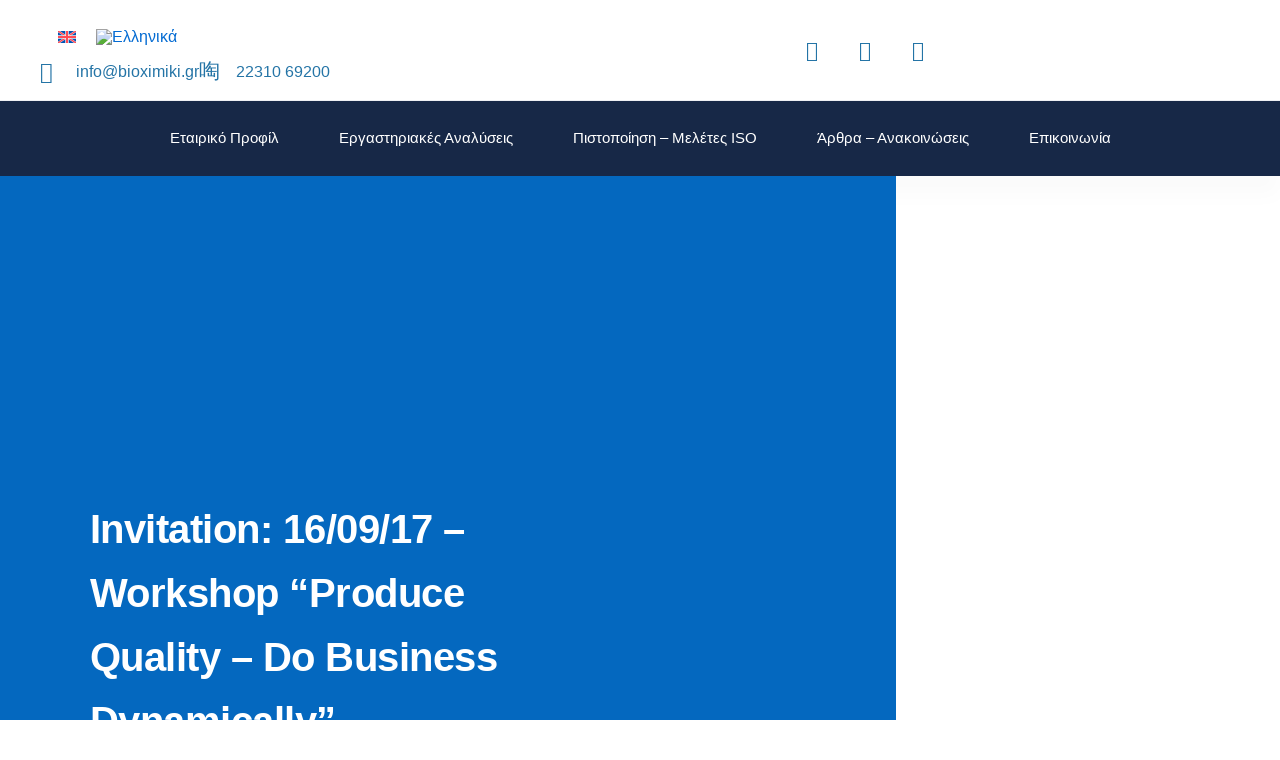

--- FILE ---
content_type: text/html; charset=UTF-8
request_url: https://bioximiki.gr/invitation-16-09-17-workshop-produce-quality-do-business-dynamically/
body_size: 36722
content:
<!DOCTYPE html>
<html dir="ltr" lang="el" prefix="og: https://ogp.me/ns#">
<head>
<meta charset="UTF-8">
<meta name="viewport" content="width=device-width, initial-scale=1">
	<link rel="profile" href="https://gmpg.org/xfn/11"> 
	<title>Invitation: 16/09/17 – Workshop “Produce quality – Do business dynamically” | ΒΙΟΧΗΜΙΚΗ Labs</title>

		<!-- All in One SEO 4.9.3 - aioseo.com -->
	<meta name="description" content="Workshop &quot;Produce qualitatively - Do business dynamically &quot;The Fthiotida Chamber of Commerce and the analytical laboratories BIOCHEMIKI invite you to a workshop entitled: &quot;Produce qualitatively - Do business dynamically&quot;, which will take place in the..." />
	<meta name="robots" content="max-snippet:-1, max-image-preview:large, max-video-preview:-1" />
	<meta name="author" content="admin"/>
	<link rel="canonical" href="https://bioximiki.gr/invitation-16-09-17-workshop-produce-quality-do-business-dynamically/" />
	<meta name="generator" content="All in One SEO (AIOSEO) 4.9.3" />
		<meta property="og:locale" content="el_GR" />
		<meta property="og:site_name" content="ΒΙΟΧΗΜΙΚΗ Labs | Μικροβιολογικά &amp; Χημικά Εργαστήρια" />
		<meta property="og:type" content="article" />
		<meta property="og:title" content="Invitation: 16/09/17 – Workshop “Produce quality – Do business dynamically” | ΒΙΟΧΗΜΙΚΗ Labs" />
		<meta property="og:description" content="Workshop &quot;Produce qualitatively - Do business dynamically &quot;The Fthiotida Chamber of Commerce and the analytical laboratories BIOCHEMIKI invite you to a workshop entitled: &quot;Produce qualitatively - Do business dynamically&quot;, which will take place in the..." />
		<meta property="og:url" content="https://bioximiki.gr/invitation-16-09-17-workshop-produce-quality-do-business-dynamically/" />
		<meta property="og:image" content="https://bioximiki.gr/wp-content/uploads/2023/07/logo.webp" />
		<meta property="og:image:secure_url" content="https://bioximiki.gr/wp-content/uploads/2023/07/logo.webp" />
		<meta property="og:image:width" content="951" />
		<meta property="og:image:height" content="241" />
		<meta property="article:published_time" content="2017-09-08T09:09:14+00:00" />
		<meta property="article:modified_time" content="2017-09-08T09:09:14+00:00" />
		<meta property="article:publisher" content="https://www.facebook.com/bioximiki.gr/" />
		<meta name="twitter:card" content="summary_large_image" />
		<meta name="twitter:title" content="Invitation: 16/09/17 – Workshop “Produce quality – Do business dynamically” | ΒΙΟΧΗΜΙΚΗ Labs" />
		<meta name="twitter:description" content="Workshop &quot;Produce qualitatively - Do business dynamically &quot;The Fthiotida Chamber of Commerce and the analytical laboratories BIOCHEMIKI invite you to a workshop entitled: &quot;Produce qualitatively - Do business dynamically&quot;, which will take place in the..." />
		<meta name="twitter:image" content="https://bioximiki.gr/wp-content/uploads/2023/07/logo.webp" />
		<script type="application/ld+json" class="aioseo-schema">
			{"@context":"https:\/\/schema.org","@graph":[{"@type":"BlogPosting","@id":"https:\/\/bioximiki.gr\/invitation-16-09-17-workshop-produce-quality-do-business-dynamically\/#blogposting","name":"Invitation: 16\/09\/17 \u2013 Workshop \u201cProduce quality \u2013 Do business dynamically\u201d | \u0392\u0399\u039f\u03a7\u0397\u039c\u0399\u039a\u0397 Labs","headline":"Invitation: 16\/09\/17 &#8211; Workshop &#8220;Produce quality &#8211; Do business dynamically&#8221;","author":{"@id":"https:\/\/bioximiki.gr\/author\/admin\/#author"},"publisher":{"@id":"https:\/\/bioximiki.gr\/#person"},"image":{"@type":"ImageObject","url":"https:\/\/bioximiki.gr\/wp-content\/uploads\/2023\/07\/\u0391\u03c6\u03af\u03c3\u03b1_\u039c\u03b1\u03ba\u03ad\u03c4\u03b13.jpg","width":1240,"height":1754},"datePublished":"2017-09-08T11:09:14+02:00","dateModified":"2017-09-08T11:09:14+02:00","inLanguage":"el","mainEntityOfPage":{"@id":"https:\/\/bioximiki.gr\/invitation-16-09-17-workshop-produce-quality-do-business-dynamically\/#webpage"},"isPartOf":{"@id":"https:\/\/bioximiki.gr\/invitation-16-09-17-workshop-produce-quality-do-business-dynamically\/#webpage"},"articleSection":"Announcements|Food, Food, INDUSTRY, workshop"},{"@type":"BreadcrumbList","@id":"https:\/\/bioximiki.gr\/invitation-16-09-17-workshop-produce-quality-do-business-dynamically\/#breadcrumblist","itemListElement":[{"@type":"ListItem","@id":"https:\/\/bioximiki.gr#listItem","position":1,"name":"Home","item":"https:\/\/bioximiki.gr","nextItem":{"@type":"ListItem","@id":"https:\/\/bioximiki.gr\/en\/category\/announcementsfood\/#listItem","name":"Announcements|Food"}},{"@type":"ListItem","@id":"https:\/\/bioximiki.gr\/en\/category\/announcementsfood\/#listItem","position":2,"name":"Announcements|Food","item":"https:\/\/bioximiki.gr\/en\/category\/announcementsfood\/","nextItem":{"@type":"ListItem","@id":"https:\/\/bioximiki.gr\/invitation-16-09-17-workshop-produce-quality-do-business-dynamically\/#listItem","name":"Invitation: 16\/09\/17 &#8211; Workshop &#8220;Produce quality &#8211; Do business dynamically&#8221;"},"previousItem":{"@type":"ListItem","@id":"https:\/\/bioximiki.gr#listItem","name":"Home"}},{"@type":"ListItem","@id":"https:\/\/bioximiki.gr\/invitation-16-09-17-workshop-produce-quality-do-business-dynamically\/#listItem","position":3,"name":"Invitation: 16\/09\/17 &#8211; Workshop &#8220;Produce quality &#8211; Do business dynamically&#8221;","previousItem":{"@type":"ListItem","@id":"https:\/\/bioximiki.gr\/en\/category\/announcementsfood\/#listItem","name":"Announcements|Food"}}]},{"@type":"Person","@id":"https:\/\/bioximiki.gr\/author\/admin\/#author","url":"https:\/\/bioximiki.gr\/author\/admin\/","name":"admin","image":{"@type":"ImageObject","@id":"https:\/\/bioximiki.gr\/invitation-16-09-17-workshop-produce-quality-do-business-dynamically\/#authorImage","url":"https:\/\/secure.gravatar.com\/avatar\/8f2f1590fc33772208a159a27d5fa72aa8cebc891e3d0008b57102ffa50cc907?s=96&d=mm&r=g","width":96,"height":96,"caption":"admin"}},{"@type":"WebPage","@id":"https:\/\/bioximiki.gr\/invitation-16-09-17-workshop-produce-quality-do-business-dynamically\/#webpage","url":"https:\/\/bioximiki.gr\/invitation-16-09-17-workshop-produce-quality-do-business-dynamically\/","name":"Invitation: 16\/09\/17 \u2013 Workshop \u201cProduce quality \u2013 Do business dynamically\u201d | \u0392\u0399\u039f\u03a7\u0397\u039c\u0399\u039a\u0397 Labs","description":"Workshop \"Produce qualitatively - Do business dynamically \"The Fthiotida Chamber of Commerce and the analytical laboratories BIOCHEMIKI invite you to a workshop entitled: \"Produce qualitatively - Do business dynamically\", which will take place in the...","inLanguage":"el","isPartOf":{"@id":"https:\/\/bioximiki.gr\/#website"},"breadcrumb":{"@id":"https:\/\/bioximiki.gr\/invitation-16-09-17-workshop-produce-quality-do-business-dynamically\/#breadcrumblist"},"author":{"@id":"https:\/\/bioximiki.gr\/author\/admin\/#author"},"creator":{"@id":"https:\/\/bioximiki.gr\/author\/admin\/#author"},"image":{"@type":"ImageObject","url":"https:\/\/bioximiki.gr\/wp-content\/uploads\/2023\/07\/\u0391\u03c6\u03af\u03c3\u03b1_\u039c\u03b1\u03ba\u03ad\u03c4\u03b13.jpg","@id":"https:\/\/bioximiki.gr\/invitation-16-09-17-workshop-produce-quality-do-business-dynamically\/#mainImage","width":1240,"height":1754},"primaryImageOfPage":{"@id":"https:\/\/bioximiki.gr\/invitation-16-09-17-workshop-produce-quality-do-business-dynamically\/#mainImage"},"datePublished":"2017-09-08T11:09:14+02:00","dateModified":"2017-09-08T11:09:14+02:00"},{"@type":"WebSite","@id":"https:\/\/bioximiki.gr\/#website","url":"https:\/\/bioximiki.gr\/","name":"\u0392\u0399\u039f\u03a7\u0397\u039c\u0399\u039a\u0397 Labs","description":"\u039c\u03b9\u03ba\u03c1\u03bf\u03b2\u03b9\u03bf\u03bb\u03bf\u03b3\u03b9\u03ba\u03ac & \u03a7\u03b7\u03bc\u03b9\u03ba\u03ac \u0395\u03c1\u03b3\u03b1\u03c3\u03c4\u03ae\u03c1\u03b9\u03b1","inLanguage":"el","publisher":{"@id":"https:\/\/bioximiki.gr\/#person"}}]}
		</script>
		<!-- All in One SEO -->

<!-- Google tag (gtag.js) consent mode dataLayer added by Site Kit -->
<script id="google_gtagjs-js-consent-mode-data-layer">
window.dataLayer = window.dataLayer || [];function gtag(){dataLayer.push(arguments);}
gtag('consent', 'default', {"ad_personalization":"denied","ad_storage":"denied","ad_user_data":"denied","analytics_storage":"denied","functionality_storage":"denied","security_storage":"denied","personalization_storage":"denied","region":["AT","BE","BG","CH","CY","CZ","DE","DK","EE","ES","FI","FR","GB","GR","HR","HU","IE","IS","IT","LI","LT","LU","LV","MT","NL","NO","PL","PT","RO","SE","SI","SK"],"wait_for_update":500});
window._googlesitekitConsentCategoryMap = {"statistics":["analytics_storage"],"marketing":["ad_storage","ad_user_data","ad_personalization"],"functional":["functionality_storage","security_storage"],"preferences":["personalization_storage"]};
window._googlesitekitConsents = {"ad_personalization":"denied","ad_storage":"denied","ad_user_data":"denied","analytics_storage":"denied","functionality_storage":"denied","security_storage":"denied","personalization_storage":"denied","region":["AT","BE","BG","CH","CY","CZ","DE","DK","EE","ES","FI","FR","GB","GR","HR","HU","IE","IS","IT","LI","LT","LU","LV","MT","NL","NO","PL","PT","RO","SE","SI","SK"],"wait_for_update":500};
</script>
<!-- End Google tag (gtag.js) consent mode dataLayer added by Site Kit -->
<link rel='dns-prefetch' href='//www.googletagmanager.com' />

<link rel="alternate" type="application/rss+xml" title="Ροή RSS &raquo; ΒΙΟΧΗΜΙΚΗ Labs" href="https://bioximiki.gr/feed/" />
<link rel="alternate" type="application/rss+xml" title="Ροή Σχολίων &raquo; ΒΙΟΧΗΜΙΚΗ Labs" href="https://bioximiki.gr/comments/feed/" />
<link rel="alternate" type="application/rss+xml" title="Ροή Σχολίων ΒΙΟΧΗΜΙΚΗ Labs &raquo; Invitation: 16/09/17 &#8211; Workshop &#8220;Produce quality &#8211; Do business dynamically&#8221;" href="https://bioximiki.gr/invitation-16-09-17-workshop-produce-quality-do-business-dynamically/feed/" />
<link rel="alternate" title="oEmbed (JSON)" type="application/json+oembed" href="https://bioximiki.gr/wp-json/oembed/1.0/embed?url=https%3A%2F%2Fbioximiki.gr%2Finvitation-16-09-17-workshop-produce-quality-do-business-dynamically%2F" />
<link rel="alternate" title="oEmbed (XML)" type="text/xml+oembed" href="https://bioximiki.gr/wp-json/oembed/1.0/embed?url=https%3A%2F%2Fbioximiki.gr%2Finvitation-16-09-17-workshop-produce-quality-do-business-dynamically%2F&#038;format=xml" />
<style id='wp-img-auto-sizes-contain-inline-css'>
img:is([sizes=auto i],[sizes^="auto," i]){contain-intrinsic-size:3000px 1500px}
/*# sourceURL=wp-img-auto-sizes-contain-inline-css */
</style>
<link rel='stylesheet' id='astra-theme-css-css' href='https://bioximiki.gr/wp-content/themes/astra/assets/css/minified/main.min.css?ver=4.12.1' media='all' />
<style id='astra-theme-css-inline-css'>
:root{--ast-post-nav-space:0;--ast-container-default-xlg-padding:3em;--ast-container-default-lg-padding:3em;--ast-container-default-slg-padding:2em;--ast-container-default-md-padding:3em;--ast-container-default-sm-padding:3em;--ast-container-default-xs-padding:2.4em;--ast-container-default-xxs-padding:1.8em;--ast-code-block-background:#ECEFF3;--ast-comment-inputs-background:#F9FAFB;--ast-normal-container-width:1920px;--ast-narrow-container-width:750px;--ast-blog-title-font-weight:normal;--ast-blog-meta-weight:inherit;--ast-global-color-primary:var(--ast-global-color-5);--ast-global-color-secondary:var(--ast-global-color-4);--ast-global-color-alternate-background:var(--ast-global-color-7);--ast-global-color-subtle-background:var(--ast-global-color-6);--ast-bg-style-guide:var( --ast-global-color-secondary,--ast-global-color-5 );--ast-shadow-style-guide:0px 0px 4px 0 #00000057;--ast-global-dark-bg-style:#fff;--ast-global-dark-lfs:#fbfbfb;--ast-widget-bg-color:#fafafa;--ast-wc-container-head-bg-color:#fbfbfb;--ast-title-layout-bg:#eeeeee;--ast-search-border-color:#e7e7e7;--ast-lifter-hover-bg:#e6e6e6;--ast-gallery-block-color:#000;--srfm-color-input-label:var(--ast-global-color-2);}html{font-size:100%;}a{color:var(--ast-global-color-0);}a:hover,a:focus{color:var(--ast-global-color-1);}body,button,input,select,textarea,.ast-button,.ast-custom-button{font-family:-apple-system,BlinkMacSystemFont,Segoe UI,Roboto,Oxygen-Sans,Ubuntu,Cantarell,Helvetica Neue,sans-serif;font-weight:400;font-size:16px;font-size:1rem;line-height:var(--ast-body-line-height,1.65em);}blockquote{color:var(--ast-global-color-3);}h1,h2,h3,h4,h5,h6,.entry-content :where(h1,h2,h3,h4,h5,h6),.site-title,.site-title a{font-weight:600;}.ast-site-identity .site-title a{color:var(--ast-global-color-2);}.site-title{font-size:26px;font-size:1.625rem;display:block;}.site-header .site-description{font-size:15px;font-size:0.9375rem;display:none;}.entry-title{font-size:26px;font-size:1.625rem;}.archive .ast-article-post .ast-article-inner,.blog .ast-article-post .ast-article-inner,.archive .ast-article-post .ast-article-inner:hover,.blog .ast-article-post .ast-article-inner:hover{overflow:hidden;}h1,.entry-content :where(h1){font-size:40px;font-size:2.5rem;font-weight:600;line-height:1.4em;}h2,.entry-content :where(h2){font-size:32px;font-size:2rem;font-weight:600;line-height:1.3em;}h3,.entry-content :where(h3){font-size:26px;font-size:1.625rem;font-weight:600;line-height:1.3em;}h4,.entry-content :where(h4){font-size:24px;font-size:1.5rem;line-height:1.2em;font-weight:600;}h5,.entry-content :where(h5){font-size:20px;font-size:1.25rem;line-height:1.2em;font-weight:600;}h6,.entry-content :where(h6){font-size:16px;font-size:1rem;line-height:1.25em;font-weight:600;}::selection{background-color:var(--ast-global-color-0);color:#ffffff;}body,h1,h2,h3,h4,h5,h6,.entry-title a,.entry-content :where(h1,h2,h3,h4,h5,h6){color:var(--ast-global-color-3);}.tagcloud a:hover,.tagcloud a:focus,.tagcloud a.current-item{color:#ffffff;border-color:var(--ast-global-color-0);background-color:var(--ast-global-color-0);}input:focus,input[type="text"]:focus,input[type="email"]:focus,input[type="url"]:focus,input[type="password"]:focus,input[type="reset"]:focus,input[type="search"]:focus,textarea:focus{border-color:var(--ast-global-color-0);}input[type="radio"]:checked,input[type=reset],input[type="checkbox"]:checked,input[type="checkbox"]:hover:checked,input[type="checkbox"]:focus:checked,input[type=range]::-webkit-slider-thumb{border-color:var(--ast-global-color-0);background-color:var(--ast-global-color-0);box-shadow:none;}.site-footer a:hover + .post-count,.site-footer a:focus + .post-count{background:var(--ast-global-color-0);border-color:var(--ast-global-color-0);}.single .nav-links .nav-previous,.single .nav-links .nav-next{color:var(--ast-global-color-0);}.entry-meta,.entry-meta *{line-height:1.45;color:var(--ast-global-color-0);}.entry-meta a:not(.ast-button):hover,.entry-meta a:not(.ast-button):hover *,.entry-meta a:not(.ast-button):focus,.entry-meta a:not(.ast-button):focus *,.page-links > .page-link,.page-links .page-link:hover,.post-navigation a:hover{color:var(--ast-global-color-1);}#cat option,.secondary .calendar_wrap thead a,.secondary .calendar_wrap thead a:visited{color:var(--ast-global-color-0);}.secondary .calendar_wrap #today,.ast-progress-val span{background:var(--ast-global-color-0);}.secondary a:hover + .post-count,.secondary a:focus + .post-count{background:var(--ast-global-color-0);border-color:var(--ast-global-color-0);}.calendar_wrap #today > a{color:#ffffff;}.page-links .page-link,.single .post-navigation a{color:var(--ast-global-color-0);}.ast-search-menu-icon .search-form button.search-submit{padding:0 4px;}.ast-search-menu-icon form.search-form{padding-right:0;}.ast-search-menu-icon.slide-search input.search-field{width:0;}.ast-header-search .ast-search-menu-icon.ast-dropdown-active .search-form,.ast-header-search .ast-search-menu-icon.ast-dropdown-active .search-field:focus{transition:all 0.2s;}.search-form input.search-field:focus{outline:none;}.ast-archive-title{color:var(--ast-global-color-2);}.widget-title,.widget .wp-block-heading{font-size:22px;font-size:1.375rem;color:var(--ast-global-color-2);}.ast-single-post .entry-content a,.ast-comment-content a:not(.ast-comment-edit-reply-wrap a){text-decoration:underline;}.ast-single-post .wp-block-button .wp-block-button__link,.ast-single-post .elementor-widget-button .elementor-button,.ast-single-post .entry-content .uagb-tab a,.ast-single-post .entry-content .uagb-ifb-cta a,.ast-single-post .entry-content .wp-block-uagb-buttons a,.ast-single-post .entry-content .uabb-module-content a,.ast-single-post .entry-content .uagb-post-grid a,.ast-single-post .entry-content .uagb-timeline a,.ast-single-post .entry-content .uagb-toc__wrap a,.ast-single-post .entry-content .uagb-taxomony-box a,.entry-content .wp-block-latest-posts > li > a,.ast-single-post .entry-content .wp-block-file__button,a.ast-post-filter-single,.ast-single-post .wp-block-buttons .wp-block-button.is-style-outline .wp-block-button__link,.ast-single-post .ast-comment-content .comment-reply-link,.ast-single-post .ast-comment-content .comment-edit-link{text-decoration:none;}.ast-search-menu-icon.slide-search a:focus-visible:focus-visible,.astra-search-icon:focus-visible,#close:focus-visible,a:focus-visible,.ast-menu-toggle:focus-visible,.site .skip-link:focus-visible,.wp-block-loginout input:focus-visible,.wp-block-search.wp-block-search__button-inside .wp-block-search__inside-wrapper,.ast-header-navigation-arrow:focus-visible,.ast-orders-table__row .ast-orders-table__cell:focus-visible,a#ast-apply-coupon:focus-visible,#ast-apply-coupon:focus-visible,#close:focus-visible,.button.search-submit:focus-visible,#search_submit:focus,.normal-search:focus-visible,.ast-header-account-wrap:focus-visible,.astra-cart-drawer-close:focus,.ast-single-variation:focus,.ast-button:focus,.ast-builder-button-wrap:has(.ast-custom-button-link:focus),.ast-builder-button-wrap .ast-custom-button-link:focus{outline-style:dotted;outline-color:inherit;outline-width:thin;}input:focus,input[type="text"]:focus,input[type="email"]:focus,input[type="url"]:focus,input[type="password"]:focus,input[type="reset"]:focus,input[type="search"]:focus,input[type="number"]:focus,textarea:focus,.wp-block-search__input:focus,[data-section="section-header-mobile-trigger"] .ast-button-wrap .ast-mobile-menu-trigger-minimal:focus,.ast-mobile-popup-drawer.active .menu-toggle-close:focus,#ast-scroll-top:focus,#coupon_code:focus,#ast-coupon-code:focus{border-style:dotted;border-color:inherit;border-width:thin;}input{outline:none;}.ast-logo-title-inline .site-logo-img{padding-right:1em;}body .ast-oembed-container *{position:absolute;top:0;width:100%;height:100%;left:0;}body .wp-block-embed-pocket-casts .ast-oembed-container *{position:unset;}.ast-single-post-featured-section + article {margin-top: 2em;}.site-content .ast-single-post-featured-section img {width: 100%;overflow: hidden;object-fit: cover;}.site > .ast-single-related-posts-container {margin-top: 0;}@media (min-width: 922px) {.ast-desktop .ast-container--narrow {max-width: var(--ast-narrow-container-width);margin: 0 auto;}}.ast-page-builder-template .hentry {margin: 0;}.ast-page-builder-template .site-content > .ast-container {max-width: 100%;padding: 0;}.ast-page-builder-template .site .site-content #primary {padding: 0;margin: 0;}.ast-page-builder-template .no-results {text-align: center;margin: 4em auto;}.ast-page-builder-template .ast-pagination {padding: 2em;}.ast-page-builder-template .entry-header.ast-no-title.ast-no-thumbnail {margin-top: 0;}.ast-page-builder-template .entry-header.ast-header-without-markup {margin-top: 0;margin-bottom: 0;}.ast-page-builder-template .entry-header.ast-no-title.ast-no-meta {margin-bottom: 0;}.ast-page-builder-template.single .post-navigation {padding-bottom: 2em;}.ast-page-builder-template.single-post .site-content > .ast-container {max-width: 100%;}.ast-page-builder-template .entry-header {margin-top: 2em;margin-left: auto;margin-right: auto;}.ast-page-builder-template .ast-archive-description {margin: 2em auto 0;padding-left: 20px;padding-right: 20px;}.ast-page-builder-template .ast-row {margin-left: 0;margin-right: 0;}.single.ast-page-builder-template .entry-header + .entry-content,.single.ast-page-builder-template .ast-single-entry-banner + .site-content article .entry-content {margin-bottom: 2em;}@media(min-width: 921px) {.ast-page-builder-template.archive.ast-right-sidebar .ast-row article,.ast-page-builder-template.archive.ast-left-sidebar .ast-row article {padding-left: 0;padding-right: 0;}}@media (max-width:921.9px){#ast-desktop-header{display:none;}}@media (min-width:922px){#ast-mobile-header{display:none;}}@media( max-width: 420px ) {.single .nav-links .nav-previous,.single .nav-links .nav-next {width: 100%;text-align: center;}}.wp-block-buttons.aligncenter{justify-content:center;}@media (max-width:921px){.ast-theme-transparent-header #primary,.ast-theme-transparent-header #secondary{padding:0;}}@media (max-width:921px){.ast-plain-container.ast-no-sidebar #primary{padding:0;}}.ast-plain-container.ast-no-sidebar #primary{margin-top:0;margin-bottom:0;}@media (min-width:1200px){.ast-plain-container.ast-no-sidebar #primary{margin-top:60px;margin-bottom:60px;}}.wp-block-button.is-style-outline .wp-block-button__link{border-color:var(--ast-global-color-0);}div.wp-block-button.is-style-outline > .wp-block-button__link:not(.has-text-color),div.wp-block-button.wp-block-button__link.is-style-outline:not(.has-text-color){color:var(--ast-global-color-0);}.wp-block-button.is-style-outline .wp-block-button__link:hover,.wp-block-buttons .wp-block-button.is-style-outline .wp-block-button__link:focus,.wp-block-buttons .wp-block-button.is-style-outline > .wp-block-button__link:not(.has-text-color):hover,.wp-block-buttons .wp-block-button.wp-block-button__link.is-style-outline:not(.has-text-color):hover{color:#ffffff;background-color:var(--ast-global-color-1);border-color:var(--ast-global-color-1);}.post-page-numbers.current .page-link,.ast-pagination .page-numbers.current{color:#ffffff;border-color:var(--ast-global-color-0);background-color:var(--ast-global-color-0);}.wp-block-button.is-style-outline .wp-block-button__link.wp-element-button,.ast-outline-button{border-color:var(--ast-global-color-0);font-family:inherit;font-weight:500;font-size:16px;font-size:1rem;line-height:1em;}.wp-block-buttons .wp-block-button.is-style-outline > .wp-block-button__link:not(.has-text-color),.wp-block-buttons .wp-block-button.wp-block-button__link.is-style-outline:not(.has-text-color),.ast-outline-button{color:var(--ast-global-color-0);}.wp-block-button.is-style-outline .wp-block-button__link:hover,.wp-block-buttons .wp-block-button.is-style-outline .wp-block-button__link:focus,.wp-block-buttons .wp-block-button.is-style-outline > .wp-block-button__link:not(.has-text-color):hover,.wp-block-buttons .wp-block-button.wp-block-button__link.is-style-outline:not(.has-text-color):hover,.ast-outline-button:hover,.ast-outline-button:focus,.wp-block-uagb-buttons-child .uagb-buttons-repeater.ast-outline-button:hover,.wp-block-uagb-buttons-child .uagb-buttons-repeater.ast-outline-button:focus{color:#ffffff;background-color:var(--ast-global-color-1);border-color:var(--ast-global-color-1);}.wp-block-button .wp-block-button__link.wp-element-button.is-style-outline:not(.has-background),.wp-block-button.is-style-outline>.wp-block-button__link.wp-element-button:not(.has-background),.ast-outline-button{background-color:transparent;}.entry-content[data-ast-blocks-layout] > figure{margin-bottom:1em;}h1.widget-title{font-weight:600;}h2.widget-title{font-weight:600;}h3.widget-title{font-weight:600;}.elementor-widget-container .elementor-loop-container .e-loop-item[data-elementor-type="loop-item"]{width:100%;}#page{display:flex;flex-direction:column;min-height:100vh;}.ast-404-layout-1 h1.page-title{color:var(--ast-global-color-2);}.single .post-navigation a{line-height:1em;height:inherit;}.error-404 .page-sub-title{font-size:1.5rem;font-weight:inherit;}.search .site-content .content-area .search-form{margin-bottom:0;}#page .site-content{flex-grow:1;}.widget{margin-bottom:1.25em;}#secondary li{line-height:1.5em;}#secondary .wp-block-group h2{margin-bottom:0.7em;}#secondary h2{font-size:1.7rem;}.ast-separate-container .ast-article-post,.ast-separate-container .ast-article-single,.ast-separate-container .comment-respond{padding:3em;}.ast-separate-container .ast-article-single .ast-article-single{padding:0;}.ast-article-single .wp-block-post-template-is-layout-grid{padding-left:0;}.ast-separate-container .comments-title,.ast-narrow-container .comments-title{padding:1.5em 2em;}.ast-page-builder-template .comment-form-textarea,.ast-comment-formwrap .ast-grid-common-col{padding:0;}.ast-comment-formwrap{padding:0;display:inline-flex;column-gap:20px;width:100%;margin-left:0;margin-right:0;}.comments-area textarea#comment:focus,.comments-area textarea#comment:active,.comments-area .ast-comment-formwrap input[type="text"]:focus,.comments-area .ast-comment-formwrap input[type="text"]:active {box-shadow:none;outline:none;}.archive.ast-page-builder-template .entry-header{margin-top:2em;}.ast-page-builder-template .ast-comment-formwrap{width:100%;}.entry-title{margin-bottom:0.5em;}.ast-archive-description p{font-size:inherit;font-weight:inherit;line-height:inherit;}.ast-separate-container .ast-comment-list li.depth-1,.hentry{margin-bottom:2em;}@media (min-width:921px){.ast-left-sidebar.ast-page-builder-template #secondary,.archive.ast-right-sidebar.ast-page-builder-template .site-main{padding-left:20px;padding-right:20px;}}@media (max-width:544px){.ast-comment-formwrap.ast-row{column-gap:10px;display:inline-block;}#ast-commentform .ast-grid-common-col{position:relative;width:100%;}}@media (min-width:1201px){.ast-separate-container .ast-article-post,.ast-separate-container .ast-article-single,.ast-separate-container .ast-author-box,.ast-separate-container .ast-404-layout-1,.ast-separate-container .no-results{padding:3em;}}@media (max-width:921px){.ast-left-sidebar #content > .ast-container{display:flex;flex-direction:column-reverse;width:100%;}}@media (min-width:922px){.ast-separate-container.ast-right-sidebar #primary,.ast-separate-container.ast-left-sidebar #primary{border:0;}.search-no-results.ast-separate-container #primary{margin-bottom:4em;}}.elementor-widget-button .elementor-button{border-style:solid;text-decoration:none;border-top-width:0;border-right-width:0;border-left-width:0;border-bottom-width:0;}body .elementor-button.elementor-size-sm,body .elementor-button.elementor-size-xs,body .elementor-button.elementor-size-md,body .elementor-button.elementor-size-lg,body .elementor-button.elementor-size-xl,body .elementor-button{padding-top:15px;padding-right:30px;padding-bottom:15px;padding-left:30px;}@media (max-width:921px){.elementor-widget-button .elementor-button.elementor-size-sm,.elementor-widget-button .elementor-button.elementor-size-xs,.elementor-widget-button .elementor-button.elementor-size-md,.elementor-widget-button .elementor-button.elementor-size-lg,.elementor-widget-button .elementor-button.elementor-size-xl,.elementor-widget-button .elementor-button{padding-top:14px;padding-right:28px;padding-bottom:14px;padding-left:28px;}}@media (max-width:544px){.elementor-widget-button .elementor-button.elementor-size-sm,.elementor-widget-button .elementor-button.elementor-size-xs,.elementor-widget-button .elementor-button.elementor-size-md,.elementor-widget-button .elementor-button.elementor-size-lg,.elementor-widget-button .elementor-button.elementor-size-xl,.elementor-widget-button .elementor-button{padding-top:12px;padding-right:24px;padding-bottom:12px;padding-left:24px;}}.elementor-widget-button .elementor-button{border-color:var(--ast-global-color-0);background-color:var(--ast-global-color-0);}.elementor-widget-button .elementor-button:hover,.elementor-widget-button .elementor-button:focus{color:#ffffff;background-color:var(--ast-global-color-1);border-color:var(--ast-global-color-1);}.wp-block-button .wp-block-button__link ,.elementor-widget-button .elementor-button,.elementor-widget-button .elementor-button:visited{color:#ffffff;}.elementor-widget-button .elementor-button{font-weight:500;font-size:16px;font-size:1rem;line-height:1em;}body .elementor-button.elementor-size-sm,body .elementor-button.elementor-size-xs,body .elementor-button.elementor-size-md,body .elementor-button.elementor-size-lg,body .elementor-button.elementor-size-xl,body .elementor-button{font-size:16px;font-size:1rem;}.wp-block-button .wp-block-button__link:hover,.wp-block-button .wp-block-button__link:focus{color:#ffffff;background-color:var(--ast-global-color-1);border-color:var(--ast-global-color-1);}.elementor-widget-heading h1.elementor-heading-title{line-height:1.4em;}.elementor-widget-heading h2.elementor-heading-title{line-height:1.3em;}.elementor-widget-heading h3.elementor-heading-title{line-height:1.3em;}.elementor-widget-heading h4.elementor-heading-title{line-height:1.2em;}.elementor-widget-heading h5.elementor-heading-title{line-height:1.2em;}.elementor-widget-heading h6.elementor-heading-title{line-height:1.25em;}.wp-block-button .wp-block-button__link,.wp-block-search .wp-block-search__button,body .wp-block-file .wp-block-file__button{border-color:var(--ast-global-color-0);background-color:var(--ast-global-color-0);color:#ffffff;font-family:inherit;font-weight:500;line-height:1em;font-size:16px;font-size:1rem;padding-top:15px;padding-right:30px;padding-bottom:15px;padding-left:30px;}@media (max-width:921px){.wp-block-button .wp-block-button__link,.wp-block-search .wp-block-search__button,body .wp-block-file .wp-block-file__button{padding-top:14px;padding-right:28px;padding-bottom:14px;padding-left:28px;}}@media (max-width:544px){.wp-block-button .wp-block-button__link,.wp-block-search .wp-block-search__button,body .wp-block-file .wp-block-file__button{padding-top:12px;padding-right:24px;padding-bottom:12px;padding-left:24px;}}.menu-toggle,button,.ast-button,.ast-custom-button,.button,input#submit,input[type="button"],input[type="submit"],input[type="reset"],form[CLASS*="wp-block-search__"].wp-block-search .wp-block-search__inside-wrapper .wp-block-search__button,body .wp-block-file .wp-block-file__button,.search .search-submit{border-style:solid;border-top-width:0;border-right-width:0;border-left-width:0;border-bottom-width:0;color:#ffffff;border-color:var(--ast-global-color-0);background-color:var(--ast-global-color-0);padding-top:15px;padding-right:30px;padding-bottom:15px;padding-left:30px;font-family:inherit;font-weight:500;font-size:16px;font-size:1rem;line-height:1em;}button:focus,.menu-toggle:hover,button:hover,.ast-button:hover,.ast-custom-button:hover .button:hover,.ast-custom-button:hover ,input[type=reset]:hover,input[type=reset]:focus,input#submit:hover,input#submit:focus,input[type="button"]:hover,input[type="button"]:focus,input[type="submit"]:hover,input[type="submit"]:focus,form[CLASS*="wp-block-search__"].wp-block-search .wp-block-search__inside-wrapper .wp-block-search__button:hover,form[CLASS*="wp-block-search__"].wp-block-search .wp-block-search__inside-wrapper .wp-block-search__button:focus,body .wp-block-file .wp-block-file__button:hover,body .wp-block-file .wp-block-file__button:focus{color:#ffffff;background-color:var(--ast-global-color-1);border-color:var(--ast-global-color-1);}form[CLASS*="wp-block-search__"].wp-block-search .wp-block-search__inside-wrapper .wp-block-search__button.has-icon{padding-top:calc(15px - 3px);padding-right:calc(30px - 3px);padding-bottom:calc(15px - 3px);padding-left:calc(30px - 3px);}@media (max-width:921px){.menu-toggle,button,.ast-button,.ast-custom-button,.button,input#submit,input[type="button"],input[type="submit"],input[type="reset"],form[CLASS*="wp-block-search__"].wp-block-search .wp-block-search__inside-wrapper .wp-block-search__button,body .wp-block-file .wp-block-file__button,.search .search-submit{padding-top:14px;padding-right:28px;padding-bottom:14px;padding-left:28px;}}@media (max-width:544px){.menu-toggle,button,.ast-button,.ast-custom-button,.button,input#submit,input[type="button"],input[type="submit"],input[type="reset"],form[CLASS*="wp-block-search__"].wp-block-search .wp-block-search__inside-wrapper .wp-block-search__button,body .wp-block-file .wp-block-file__button,.search .search-submit{padding-top:12px;padding-right:24px;padding-bottom:12px;padding-left:24px;}}@media (max-width:921px){.ast-mobile-header-stack .main-header-bar .ast-search-menu-icon{display:inline-block;}.ast-header-break-point.ast-header-custom-item-outside .ast-mobile-header-stack .main-header-bar .ast-search-icon{margin:0;}.ast-comment-avatar-wrap img{max-width:2.5em;}.ast-comment-meta{padding:0 1.8888em 1.3333em;}.ast-separate-container .ast-comment-list li.depth-1{padding:1.5em 2.14em;}.ast-separate-container .comment-respond{padding:2em 2.14em;}}@media (min-width:544px){.ast-container{max-width:100%;}}@media (max-width:544px){.ast-separate-container .ast-article-post,.ast-separate-container .ast-article-single,.ast-separate-container .comments-title,.ast-separate-container .ast-archive-description{padding:1.5em 1em;}.ast-separate-container #content .ast-container{padding-left:0.54em;padding-right:0.54em;}.ast-separate-container .ast-comment-list .bypostauthor{padding:.5em;}.ast-search-menu-icon.ast-dropdown-active .search-field{width:170px;}} #ast-mobile-header .ast-site-header-cart-li a{pointer-events:none;}@media (min-width:545px){.ast-page-builder-template .comments-area,.single.ast-page-builder-template .entry-header,.single.ast-page-builder-template .post-navigation,.single.ast-page-builder-template .ast-single-related-posts-container{max-width:1960px;margin-left:auto;margin-right:auto;}}.ast-separate-container{background-color:var(--ast-global-color-4);}@media (max-width:921px){.site-title{display:block;}.site-header .site-description{display:none;}h1,.entry-content :where(h1){font-size:30px;}h2,.entry-content :where(h2){font-size:25px;}h3,.entry-content :where(h3){font-size:20px;}}@media (max-width:544px){.site-title{display:block;}.site-header .site-description{display:none;}h1,.entry-content :where(h1){font-size:30px;}h2,.entry-content :where(h2){font-size:25px;}h3,.entry-content :where(h3){font-size:20px;}}@media (max-width:921px){html{font-size:91.2%;}}@media (max-width:544px){html{font-size:91.2%;}}@media (min-width:922px){.ast-container{max-width:1960px;}}@media (min-width:922px){.site-content .ast-container{display:flex;}}@media (max-width:921px){.site-content .ast-container{flex-direction:column;}}@media (min-width:922px){.main-header-menu .sub-menu .menu-item.ast-left-align-sub-menu:hover > .sub-menu,.main-header-menu .sub-menu .menu-item.ast-left-align-sub-menu.focus > .sub-menu{margin-left:-0px;}}.entry-content li > p{margin-bottom:0;}.site .comments-area{padding-bottom:3em;}.wp-block-file {display: flex;align-items: center;flex-wrap: wrap;justify-content: space-between;}.wp-block-pullquote {border: none;}.wp-block-pullquote blockquote::before {content: "\201D";font-family: "Helvetica",sans-serif;display: flex;transform: rotate( 180deg );font-size: 6rem;font-style: normal;line-height: 1;font-weight: bold;align-items: center;justify-content: center;}.has-text-align-right > blockquote::before {justify-content: flex-start;}.has-text-align-left > blockquote::before {justify-content: flex-end;}figure.wp-block-pullquote.is-style-solid-color blockquote {max-width: 100%;text-align: inherit;}:root {--wp--custom--ast-default-block-top-padding: 3em;--wp--custom--ast-default-block-right-padding: 3em;--wp--custom--ast-default-block-bottom-padding: 3em;--wp--custom--ast-default-block-left-padding: 3em;--wp--custom--ast-container-width: 1920px;--wp--custom--ast-content-width-size: 1920px;--wp--custom--ast-wide-width-size: calc(1920px + var(--wp--custom--ast-default-block-left-padding) + var(--wp--custom--ast-default-block-right-padding));}.ast-narrow-container {--wp--custom--ast-content-width-size: 750px;--wp--custom--ast-wide-width-size: 750px;}@media(max-width: 921px) {:root {--wp--custom--ast-default-block-top-padding: 3em;--wp--custom--ast-default-block-right-padding: 2em;--wp--custom--ast-default-block-bottom-padding: 3em;--wp--custom--ast-default-block-left-padding: 2em;}}@media(max-width: 544px) {:root {--wp--custom--ast-default-block-top-padding: 3em;--wp--custom--ast-default-block-right-padding: 1.5em;--wp--custom--ast-default-block-bottom-padding: 3em;--wp--custom--ast-default-block-left-padding: 1.5em;}}.entry-content > .wp-block-group,.entry-content > .wp-block-cover,.entry-content > .wp-block-columns {padding-top: var(--wp--custom--ast-default-block-top-padding);padding-right: var(--wp--custom--ast-default-block-right-padding);padding-bottom: var(--wp--custom--ast-default-block-bottom-padding);padding-left: var(--wp--custom--ast-default-block-left-padding);}.ast-plain-container.ast-no-sidebar .entry-content > .alignfull,.ast-page-builder-template .ast-no-sidebar .entry-content > .alignfull {margin-left: calc( -50vw + 50%);margin-right: calc( -50vw + 50%);max-width: 100vw;width: 100vw;}.ast-plain-container.ast-no-sidebar .entry-content .alignfull .alignfull,.ast-page-builder-template.ast-no-sidebar .entry-content .alignfull .alignfull,.ast-plain-container.ast-no-sidebar .entry-content .alignfull .alignwide,.ast-page-builder-template.ast-no-sidebar .entry-content .alignfull .alignwide,.ast-plain-container.ast-no-sidebar .entry-content .alignwide .alignfull,.ast-page-builder-template.ast-no-sidebar .entry-content .alignwide .alignfull,.ast-plain-container.ast-no-sidebar .entry-content .alignwide .alignwide,.ast-page-builder-template.ast-no-sidebar .entry-content .alignwide .alignwide,.ast-plain-container.ast-no-sidebar .entry-content .wp-block-column .alignfull,.ast-page-builder-template.ast-no-sidebar .entry-content .wp-block-column .alignfull,.ast-plain-container.ast-no-sidebar .entry-content .wp-block-column .alignwide,.ast-page-builder-template.ast-no-sidebar .entry-content .wp-block-column .alignwide {margin-left: auto;margin-right: auto;width: 100%;}[data-ast-blocks-layout] .wp-block-separator:not(.is-style-dots) {height: 0;}[data-ast-blocks-layout] .wp-block-separator {margin: 20px auto;}[data-ast-blocks-layout] .wp-block-separator:not(.is-style-wide):not(.is-style-dots) {max-width: 100px;}[data-ast-blocks-layout] .wp-block-separator.has-background {padding: 0;}.entry-content[data-ast-blocks-layout] > * {max-width: var(--wp--custom--ast-content-width-size);margin-left: auto;margin-right: auto;}.entry-content[data-ast-blocks-layout] > .alignwide {max-width: var(--wp--custom--ast-wide-width-size);}.entry-content[data-ast-blocks-layout] .alignfull {max-width: none;}.entry-content .wp-block-columns {margin-bottom: 0;}blockquote {margin: 1.5em;border-color: rgba(0,0,0,0.05);}.wp-block-quote:not(.has-text-align-right):not(.has-text-align-center) {border-left: 5px solid rgba(0,0,0,0.05);}.has-text-align-right > blockquote,blockquote.has-text-align-right {border-right: 5px solid rgba(0,0,0,0.05);}.has-text-align-left > blockquote,blockquote.has-text-align-left {border-left: 5px solid rgba(0,0,0,0.05);}.wp-block-site-tagline,.wp-block-latest-posts .read-more {margin-top: 15px;}.wp-block-loginout p label {display: block;}.wp-block-loginout p:not(.login-remember):not(.login-submit) input {width: 100%;}.wp-block-loginout input:focus {border-color: transparent;}.wp-block-loginout input:focus {outline: thin dotted;}.entry-content .wp-block-media-text .wp-block-media-text__content {padding: 0 0 0 8%;}.entry-content .wp-block-media-text.has-media-on-the-right .wp-block-media-text__content {padding: 0 8% 0 0;}.entry-content .wp-block-media-text.has-background .wp-block-media-text__content {padding: 8%;}.entry-content .wp-block-cover:not([class*="background-color"]):not(.has-text-color.has-link-color) .wp-block-cover__inner-container,.entry-content .wp-block-cover:not([class*="background-color"]) .wp-block-cover-image-text,.entry-content .wp-block-cover:not([class*="background-color"]) .wp-block-cover-text,.entry-content .wp-block-cover-image:not([class*="background-color"]) .wp-block-cover__inner-container,.entry-content .wp-block-cover-image:not([class*="background-color"]) .wp-block-cover-image-text,.entry-content .wp-block-cover-image:not([class*="background-color"]) .wp-block-cover-text {color: var(--ast-global-color-primary,var(--ast-global-color-5));}.wp-block-loginout .login-remember input {width: 1.1rem;height: 1.1rem;margin: 0 5px 4px 0;vertical-align: middle;}.wp-block-latest-posts > li > *:first-child,.wp-block-latest-posts:not(.is-grid) > li:first-child {margin-top: 0;}.entry-content > .wp-block-buttons,.entry-content > .wp-block-uagb-buttons {margin-bottom: 1.5em;}.wp-block-search__inside-wrapper .wp-block-search__input {padding: 0 10px;color: var(--ast-global-color-3);background: var(--ast-global-color-primary,var(--ast-global-color-5));border-color: var(--ast-border-color);}.wp-block-latest-posts .read-more {margin-bottom: 1.5em;}.wp-block-search__no-button .wp-block-search__inside-wrapper .wp-block-search__input {padding-top: 5px;padding-bottom: 5px;}.wp-block-latest-posts .wp-block-latest-posts__post-date,.wp-block-latest-posts .wp-block-latest-posts__post-author {font-size: 1rem;}.wp-block-latest-posts > li > *,.wp-block-latest-posts:not(.is-grid) > li {margin-top: 12px;margin-bottom: 12px;}.ast-page-builder-template .entry-content[data-ast-blocks-layout] > .alignwide:where(:not(.uagb-is-root-container):not(.spectra-is-root-container)) > * {max-width: var(--wp--custom--ast-wide-width-size);}.ast-page-builder-template .entry-content[data-ast-blocks-layout] > .inherit-container-width > *,.ast-page-builder-template .entry-content[data-ast-blocks-layout] > *:not(.wp-block-group):where(:not(.uagb-is-root-container):not(.spectra-is-root-container)) > *,.entry-content[data-ast-blocks-layout] > .wp-block-cover .wp-block-cover__inner-container {max-width: var(--wp--custom--ast-content-width-size) ;margin-left: auto;margin-right: auto;}.ast-page-builder-template .entry-content[data-ast-blocks-layout] > *,.ast-page-builder-template .entry-content[data-ast-blocks-layout] > .alignfull:where(:not(.wp-block-group):not(.uagb-is-root-container):not(.spectra-is-root-container)) > * {max-width: none;}.entry-content[data-ast-blocks-layout] .wp-block-cover:not(.alignleft):not(.alignright) {width: auto;}@media(max-width: 1200px) {.ast-separate-container .entry-content > .alignfull,.ast-separate-container .entry-content[data-ast-blocks-layout] > .alignwide,.ast-plain-container .entry-content[data-ast-blocks-layout] > .alignwide,.ast-plain-container .entry-content .alignfull {margin-left: calc(-1 * min(var(--ast-container-default-xlg-padding),20px)) ;margin-right: calc(-1 * min(var(--ast-container-default-xlg-padding),20px));}}@media(min-width: 1201px) {.ast-separate-container .entry-content > .alignfull {margin-left: calc(-1 * var(--ast-container-default-xlg-padding) );margin-right: calc(-1 * var(--ast-container-default-xlg-padding) );}.ast-separate-container .entry-content[data-ast-blocks-layout] > .alignwide,.ast-plain-container .entry-content[data-ast-blocks-layout] > .alignwide {margin-left: calc(-1 * var(--wp--custom--ast-default-block-left-padding) );margin-right: calc(-1 * var(--wp--custom--ast-default-block-right-padding) );}}@media(min-width: 921px) {.ast-separate-container .entry-content .wp-block-group.alignwide:not(.inherit-container-width) > :where(:not(.alignleft):not(.alignright)),.ast-plain-container .entry-content .wp-block-group.alignwide:not(.inherit-container-width) > :where(:not(.alignleft):not(.alignright)) {max-width: calc( var(--wp--custom--ast-content-width-size) + 80px );}.ast-plain-container.ast-right-sidebar .entry-content[data-ast-blocks-layout] .alignfull,.ast-plain-container.ast-left-sidebar .entry-content[data-ast-blocks-layout] .alignfull {margin-left: -60px;margin-right: -60px;}}@media(min-width: 544px) {.entry-content > .alignleft {margin-right: 20px;}.entry-content > .alignright {margin-left: 20px;}}@media (max-width:544px){.wp-block-columns .wp-block-column:not(:last-child){margin-bottom:20px;}.wp-block-latest-posts{margin:0;}}@media( max-width: 600px ) {.entry-content .wp-block-media-text .wp-block-media-text__content,.entry-content .wp-block-media-text.has-media-on-the-right .wp-block-media-text__content {padding: 8% 0 0;}.entry-content .wp-block-media-text.has-background .wp-block-media-text__content {padding: 8%;}}.ast-page-builder-template .entry-header {padding-left: 0;}.ast-narrow-container .site-content .wp-block-uagb-image--align-full .wp-block-uagb-image__figure {max-width: 100%;margin-left: auto;margin-right: auto;}.entry-content ul,.entry-content ol {padding: revert;margin: revert;}.entry-content ul.wc-block-product-template{padding: 0;}:root .has-ast-global-color-0-color{color:var(--ast-global-color-0);}:root .has-ast-global-color-0-background-color{background-color:var(--ast-global-color-0);}:root .wp-block-button .has-ast-global-color-0-color{color:var(--ast-global-color-0);}:root .wp-block-button .has-ast-global-color-0-background-color{background-color:var(--ast-global-color-0);}:root .has-ast-global-color-1-color{color:var(--ast-global-color-1);}:root .has-ast-global-color-1-background-color{background-color:var(--ast-global-color-1);}:root .wp-block-button .has-ast-global-color-1-color{color:var(--ast-global-color-1);}:root .wp-block-button .has-ast-global-color-1-background-color{background-color:var(--ast-global-color-1);}:root .has-ast-global-color-2-color{color:var(--ast-global-color-2);}:root .has-ast-global-color-2-background-color{background-color:var(--ast-global-color-2);}:root .wp-block-button .has-ast-global-color-2-color{color:var(--ast-global-color-2);}:root .wp-block-button .has-ast-global-color-2-background-color{background-color:var(--ast-global-color-2);}:root .has-ast-global-color-3-color{color:var(--ast-global-color-3);}:root .has-ast-global-color-3-background-color{background-color:var(--ast-global-color-3);}:root .wp-block-button .has-ast-global-color-3-color{color:var(--ast-global-color-3);}:root .wp-block-button .has-ast-global-color-3-background-color{background-color:var(--ast-global-color-3);}:root .has-ast-global-color-4-color{color:var(--ast-global-color-4);}:root .has-ast-global-color-4-background-color{background-color:var(--ast-global-color-4);}:root .wp-block-button .has-ast-global-color-4-color{color:var(--ast-global-color-4);}:root .wp-block-button .has-ast-global-color-4-background-color{background-color:var(--ast-global-color-4);}:root .has-ast-global-color-5-color{color:var(--ast-global-color-5);}:root .has-ast-global-color-5-background-color{background-color:var(--ast-global-color-5);}:root .wp-block-button .has-ast-global-color-5-color{color:var(--ast-global-color-5);}:root .wp-block-button .has-ast-global-color-5-background-color{background-color:var(--ast-global-color-5);}:root .has-ast-global-color-6-color{color:var(--ast-global-color-6);}:root .has-ast-global-color-6-background-color{background-color:var(--ast-global-color-6);}:root .wp-block-button .has-ast-global-color-6-color{color:var(--ast-global-color-6);}:root .wp-block-button .has-ast-global-color-6-background-color{background-color:var(--ast-global-color-6);}:root .has-ast-global-color-7-color{color:var(--ast-global-color-7);}:root .has-ast-global-color-7-background-color{background-color:var(--ast-global-color-7);}:root .wp-block-button .has-ast-global-color-7-color{color:var(--ast-global-color-7);}:root .wp-block-button .has-ast-global-color-7-background-color{background-color:var(--ast-global-color-7);}:root .has-ast-global-color-8-color{color:var(--ast-global-color-8);}:root .has-ast-global-color-8-background-color{background-color:var(--ast-global-color-8);}:root .wp-block-button .has-ast-global-color-8-color{color:var(--ast-global-color-8);}:root .wp-block-button .has-ast-global-color-8-background-color{background-color:var(--ast-global-color-8);}:root{--ast-global-color-0:#046bd2;--ast-global-color-1:#045cb4;--ast-global-color-2:#1e293b;--ast-global-color-3:#334155;--ast-global-color-4:#f9fafb;--ast-global-color-5:#FFFFFF;--ast-global-color-6:#e2e8f0;--ast-global-color-7:#cbd5e1;--ast-global-color-8:#94a3b8;}:root {--ast-border-color : var(--ast-global-color-6);}.ast-single-entry-banner {-js-display: flex;display: flex;flex-direction: column;justify-content: center;text-align: center;position: relative;background: var(--ast-title-layout-bg);}.ast-single-entry-banner[data-banner-layout="layout-1"] {max-width: 1920px;background: inherit;padding: 20px 0;}.ast-single-entry-banner[data-banner-width-type="custom"] {margin: 0 auto;width: 100%;}.ast-single-entry-banner + .site-content .entry-header {margin-bottom: 0;}.site .ast-author-avatar {--ast-author-avatar-size: ;}a.ast-underline-text {text-decoration: underline;}.ast-container > .ast-terms-link {position: relative;display: block;}a.ast-button.ast-badge-tax {padding: 4px 8px;border-radius: 3px;font-size: inherit;}header.entry-header{text-align:left;}header.entry-header .entry-title{font-weight:600;font-size:32px;font-size:2rem;}header.entry-header > *:not(:last-child){margin-bottom:10px;}@media (max-width:921px){header.entry-header{text-align:left;}}@media (max-width:544px){header.entry-header{text-align:left;}}.ast-archive-entry-banner {-js-display: flex;display: flex;flex-direction: column;justify-content: center;text-align: center;position: relative;background: var(--ast-title-layout-bg);}.ast-archive-entry-banner[data-banner-width-type="custom"] {margin: 0 auto;width: 100%;}.ast-archive-entry-banner[data-banner-layout="layout-1"] {background: inherit;padding: 20px 0;text-align: left;}body.archive .ast-archive-description{max-width:1920px;width:100%;text-align:left;padding-top:3em;padding-right:3em;padding-bottom:3em;padding-left:3em;}body.archive .ast-archive-description .ast-archive-title,body.archive .ast-archive-description .ast-archive-title *{font-weight:600;font-size:32px;font-size:2rem;}body.archive .ast-archive-description > *:not(:last-child){margin-bottom:10px;}@media (max-width:921px){body.archive .ast-archive-description{text-align:left;}}@media (max-width:544px){body.archive .ast-archive-description{text-align:left;}}.ast-breadcrumbs .trail-browse,.ast-breadcrumbs .trail-items,.ast-breadcrumbs .trail-items li{display:inline-block;margin:0;padding:0;border:none;background:inherit;text-indent:0;text-decoration:none;}.ast-breadcrumbs .trail-browse{font-size:inherit;font-style:inherit;font-weight:inherit;color:inherit;}.ast-breadcrumbs .trail-items{list-style:none;}.trail-items li::after{padding:0 0.3em;content:"\00bb";}.trail-items li:last-of-type::after{display:none;}h1,h2,h3,h4,h5,h6,.entry-content :where(h1,h2,h3,h4,h5,h6){color:var(--ast-global-color-2);}.entry-title a{color:var(--ast-global-color-2);}@media (max-width:921px){.ast-builder-grid-row-container.ast-builder-grid-row-tablet-3-firstrow .ast-builder-grid-row > *:first-child,.ast-builder-grid-row-container.ast-builder-grid-row-tablet-3-lastrow .ast-builder-grid-row > *:last-child{grid-column:1 / -1;}}@media (max-width:544px){.ast-builder-grid-row-container.ast-builder-grid-row-mobile-3-firstrow .ast-builder-grid-row > *:first-child,.ast-builder-grid-row-container.ast-builder-grid-row-mobile-3-lastrow .ast-builder-grid-row > *:last-child{grid-column:1 / -1;}}.ast-builder-layout-element[data-section="title_tagline"]{display:flex;}@media (max-width:921px){.ast-header-break-point .ast-builder-layout-element[data-section="title_tagline"]{display:flex;}}@media (max-width:544px){.ast-header-break-point .ast-builder-layout-element[data-section="title_tagline"]{display:flex;}}.ast-builder-menu-1{font-family:inherit;font-weight:inherit;}.ast-builder-menu-1 .menu-item > .menu-link{color:var(--ast-global-color-3);}.ast-builder-menu-1 .menu-item > .ast-menu-toggle{color:var(--ast-global-color-3);}.ast-builder-menu-1 .menu-item:hover > .menu-link,.ast-builder-menu-1 .inline-on-mobile .menu-item:hover > .ast-menu-toggle{color:var(--ast-global-color-1);}.ast-builder-menu-1 .menu-item:hover > .ast-menu-toggle{color:var(--ast-global-color-1);}.ast-builder-menu-1 .menu-item.current-menu-item > .menu-link,.ast-builder-menu-1 .inline-on-mobile .menu-item.current-menu-item > .ast-menu-toggle,.ast-builder-menu-1 .current-menu-ancestor > .menu-link{color:var(--ast-global-color-1);}.ast-builder-menu-1 .menu-item.current-menu-item > .ast-menu-toggle{color:var(--ast-global-color-1);}.ast-builder-menu-1 .sub-menu,.ast-builder-menu-1 .inline-on-mobile .sub-menu{border-top-width:2px;border-bottom-width:0px;border-right-width:0px;border-left-width:0px;border-color:var(--ast-global-color-0);border-style:solid;}.ast-builder-menu-1 .sub-menu .sub-menu{top:-2px;}.ast-builder-menu-1 .main-header-menu > .menu-item > .sub-menu,.ast-builder-menu-1 .main-header-menu > .menu-item > .astra-full-megamenu-wrapper{margin-top:0px;}.ast-desktop .ast-builder-menu-1 .main-header-menu > .menu-item > .sub-menu:before,.ast-desktop .ast-builder-menu-1 .main-header-menu > .menu-item > .astra-full-megamenu-wrapper:before{height:calc( 0px + 2px + 5px );}.ast-desktop .ast-builder-menu-1 .menu-item .sub-menu .menu-link{border-style:none;}@media (max-width:921px){.ast-header-break-point .ast-builder-menu-1 .menu-item.menu-item-has-children > .ast-menu-toggle{top:0;}.ast-builder-menu-1 .inline-on-mobile .menu-item.menu-item-has-children > .ast-menu-toggle{right:-15px;}.ast-builder-menu-1 .menu-item-has-children > .menu-link:after{content:unset;}.ast-builder-menu-1 .main-header-menu > .menu-item > .sub-menu,.ast-builder-menu-1 .main-header-menu > .menu-item > .astra-full-megamenu-wrapper{margin-top:0;}}@media (max-width:544px){.ast-header-break-point .ast-builder-menu-1 .menu-item.menu-item-has-children > .ast-menu-toggle{top:0;}.ast-builder-menu-1 .main-header-menu > .menu-item > .sub-menu,.ast-builder-menu-1 .main-header-menu > .menu-item > .astra-full-megamenu-wrapper{margin-top:0;}}.ast-builder-menu-1{display:flex;}@media (max-width:921px){.ast-header-break-point .ast-builder-menu-1{display:flex;}}@media (max-width:544px){.ast-header-break-point .ast-builder-menu-1{display:flex;}}.footer-widget-area.widget-area.site-footer-focus-item{width:auto;}.ast-footer-row-inline .footer-widget-area.widget-area.site-footer-focus-item{width:100%;}.elementor-widget-heading .elementor-heading-title{margin:0;}.elementor-page .ast-menu-toggle{color:unset !important;background:unset !important;}.elementor-post.elementor-grid-item.hentry{margin-bottom:0;}.woocommerce div.product .elementor-element.elementor-products-grid .related.products ul.products li.product,.elementor-element .elementor-wc-products .woocommerce[class*='columns-'] ul.products li.product{width:auto;margin:0;float:none;}.elementor-toc__list-wrapper{margin:0;}body .elementor hr{background-color:#ccc;margin:0;}.ast-left-sidebar .elementor-section.elementor-section-stretched,.ast-right-sidebar .elementor-section.elementor-section-stretched{max-width:100%;left:0 !important;}.elementor-posts-container [CLASS*="ast-width-"]{width:100%;}.elementor-template-full-width .ast-container{display:block;}.elementor-screen-only,.screen-reader-text,.screen-reader-text span,.ui-helper-hidden-accessible{top:0 !important;}@media (max-width:544px){.elementor-element .elementor-wc-products .woocommerce[class*="columns-"] ul.products li.product{width:auto;margin:0;}.elementor-element .woocommerce .woocommerce-result-count{float:none;}}.ast-header-break-point .main-header-bar{border-bottom-width:1px;}@media (min-width:922px){.main-header-bar{border-bottom-width:1px;}}.main-header-menu .menu-item, #astra-footer-menu .menu-item, .main-header-bar .ast-masthead-custom-menu-items{-js-display:flex;display:flex;-webkit-box-pack:center;-webkit-justify-content:center;-moz-box-pack:center;-ms-flex-pack:center;justify-content:center;-webkit-box-orient:vertical;-webkit-box-direction:normal;-webkit-flex-direction:column;-moz-box-orient:vertical;-moz-box-direction:normal;-ms-flex-direction:column;flex-direction:column;}.main-header-menu > .menu-item > .menu-link, #astra-footer-menu > .menu-item > .menu-link{height:100%;-webkit-box-align:center;-webkit-align-items:center;-moz-box-align:center;-ms-flex-align:center;align-items:center;-js-display:flex;display:flex;}.ast-header-break-point .main-navigation ul .menu-item .menu-link .icon-arrow:first-of-type svg{top:.2em;margin-top:0px;margin-left:0px;width:.65em;transform:translate(0, -2px) rotateZ(270deg);}.ast-mobile-popup-content .ast-submenu-expanded > .ast-menu-toggle{transform:rotateX(180deg);overflow-y:auto;}@media (min-width:922px){.ast-builder-menu .main-navigation > ul > li:last-child a{margin-right:0;}}.ast-separate-container .ast-article-inner{background-color:transparent;background-image:none;}.ast-separate-container .ast-article-post{background-color:var(--ast-global-color-5);}@media (max-width:921px){.ast-separate-container .ast-article-post{background-color:var(--ast-global-color-5);}}@media (max-width:544px){.ast-separate-container .ast-article-post{background-color:var(--ast-global-color-5);}}.ast-separate-container .ast-article-single:not(.ast-related-post), .ast-separate-container .error-404, .ast-separate-container .no-results, .single.ast-separate-container .site-main .ast-author-meta, .ast-separate-container .related-posts-title-wrapper, .ast-separate-container .comments-count-wrapper, .ast-box-layout.ast-plain-container .site-content, .ast-padded-layout.ast-plain-container .site-content, .ast-separate-container .ast-archive-description, .ast-separate-container .comments-area .comment-respond, .ast-separate-container .comments-area .ast-comment-list li, .ast-separate-container .comments-area .comments-title{background-color:var(--ast-global-color-5);}@media (max-width:921px){.ast-separate-container .ast-article-single:not(.ast-related-post), .ast-separate-container .error-404, .ast-separate-container .no-results, .single.ast-separate-container .site-main .ast-author-meta, .ast-separate-container .related-posts-title-wrapper, .ast-separate-container .comments-count-wrapper, .ast-box-layout.ast-plain-container .site-content, .ast-padded-layout.ast-plain-container .site-content, .ast-separate-container .ast-archive-description{background-color:var(--ast-global-color-5);}}@media (max-width:544px){.ast-separate-container .ast-article-single:not(.ast-related-post), .ast-separate-container .error-404, .ast-separate-container .no-results, .single.ast-separate-container .site-main .ast-author-meta, .ast-separate-container .related-posts-title-wrapper, .ast-separate-container .comments-count-wrapper, .ast-box-layout.ast-plain-container .site-content, .ast-padded-layout.ast-plain-container .site-content, .ast-separate-container .ast-archive-description{background-color:var(--ast-global-color-5);}}.ast-separate-container.ast-two-container #secondary .widget{background-color:var(--ast-global-color-5);}@media (max-width:921px){.ast-separate-container.ast-two-container #secondary .widget{background-color:var(--ast-global-color-5);}}@media (max-width:544px){.ast-separate-container.ast-two-container #secondary .widget{background-color:var(--ast-global-color-5);}}.ast-plain-container, .ast-page-builder-template{background-color:var(--ast-global-color-5);}@media (max-width:921px){.ast-plain-container, .ast-page-builder-template{background-color:var(--ast-global-color-5);}}@media (max-width:544px){.ast-plain-container, .ast-page-builder-template{background-color:var(--ast-global-color-5);}}.ast-mobile-header-content > *,.ast-desktop-header-content > * {padding: 10px 0;height: auto;}.ast-mobile-header-content > *:first-child,.ast-desktop-header-content > *:first-child {padding-top: 10px;}.ast-mobile-header-content > .ast-builder-menu,.ast-desktop-header-content > .ast-builder-menu {padding-top: 0;}.ast-mobile-header-content > *:last-child,.ast-desktop-header-content > *:last-child {padding-bottom: 0;}.ast-mobile-header-content .ast-search-menu-icon.ast-inline-search label,.ast-desktop-header-content .ast-search-menu-icon.ast-inline-search label {width: 100%;}.ast-desktop-header-content .main-header-bar-navigation .ast-submenu-expanded > .ast-menu-toggle::before {transform: rotateX(180deg);}#ast-desktop-header .ast-desktop-header-content,.ast-mobile-header-content .ast-search-icon,.ast-desktop-header-content .ast-search-icon,.ast-mobile-header-wrap .ast-mobile-header-content,.ast-main-header-nav-open.ast-popup-nav-open .ast-mobile-header-wrap .ast-mobile-header-content,.ast-main-header-nav-open.ast-popup-nav-open .ast-desktop-header-content {display: none;}.ast-main-header-nav-open.ast-header-break-point #ast-desktop-header .ast-desktop-header-content,.ast-main-header-nav-open.ast-header-break-point .ast-mobile-header-wrap .ast-mobile-header-content {display: block;}.ast-desktop .ast-desktop-header-content .astra-menu-animation-slide-up > .menu-item > .sub-menu,.ast-desktop .ast-desktop-header-content .astra-menu-animation-slide-up > .menu-item .menu-item > .sub-menu,.ast-desktop .ast-desktop-header-content .astra-menu-animation-slide-down > .menu-item > .sub-menu,.ast-desktop .ast-desktop-header-content .astra-menu-animation-slide-down > .menu-item .menu-item > .sub-menu,.ast-desktop .ast-desktop-header-content .astra-menu-animation-fade > .menu-item > .sub-menu,.ast-desktop .ast-desktop-header-content .astra-menu-animation-fade > .menu-item .menu-item > .sub-menu {opacity: 1;visibility: visible;}.ast-hfb-header.ast-default-menu-enable.ast-header-break-point .ast-mobile-header-wrap .ast-mobile-header-content .main-header-bar-navigation {width: unset;margin: unset;}.ast-mobile-header-content.content-align-flex-end .main-header-bar-navigation .menu-item-has-children > .ast-menu-toggle,.ast-desktop-header-content.content-align-flex-end .main-header-bar-navigation .menu-item-has-children > .ast-menu-toggle {left: calc( 20px - 0.907em);right: auto;}.ast-mobile-header-content .ast-search-menu-icon,.ast-mobile-header-content .ast-search-menu-icon.slide-search,.ast-desktop-header-content .ast-search-menu-icon,.ast-desktop-header-content .ast-search-menu-icon.slide-search {width: 100%;position: relative;display: block;right: auto;transform: none;}.ast-mobile-header-content .ast-search-menu-icon.slide-search .search-form,.ast-mobile-header-content .ast-search-menu-icon .search-form,.ast-desktop-header-content .ast-search-menu-icon.slide-search .search-form,.ast-desktop-header-content .ast-search-menu-icon .search-form {right: 0;visibility: visible;opacity: 1;position: relative;top: auto;transform: none;padding: 0;display: block;overflow: hidden;}.ast-mobile-header-content .ast-search-menu-icon.ast-inline-search .search-field,.ast-mobile-header-content .ast-search-menu-icon .search-field,.ast-desktop-header-content .ast-search-menu-icon.ast-inline-search .search-field,.ast-desktop-header-content .ast-search-menu-icon .search-field {width: 100%;padding-right: 5.5em;}.ast-mobile-header-content .ast-search-menu-icon .search-submit,.ast-desktop-header-content .ast-search-menu-icon .search-submit {display: block;position: absolute;height: 100%;top: 0;right: 0;padding: 0 1em;border-radius: 0;}.ast-hfb-header.ast-default-menu-enable.ast-header-break-point .ast-mobile-header-wrap .ast-mobile-header-content .main-header-bar-navigation ul .sub-menu .menu-link {padding-left: 30px;}.ast-hfb-header.ast-default-menu-enable.ast-header-break-point .ast-mobile-header-wrap .ast-mobile-header-content .main-header-bar-navigation .sub-menu .menu-item .menu-item .menu-link {padding-left: 40px;}.ast-mobile-popup-drawer.active .ast-mobile-popup-inner{background-color:#ffffff;;}.ast-mobile-header-wrap .ast-mobile-header-content, .ast-desktop-header-content{background-color:#ffffff;;}.ast-mobile-popup-content > *, .ast-mobile-header-content > *, .ast-desktop-popup-content > *, .ast-desktop-header-content > *{padding-top:0px;padding-bottom:0px;}.content-align-flex-start .ast-builder-layout-element{justify-content:flex-start;}.content-align-flex-start .main-header-menu{text-align:left;}.ast-mobile-popup-drawer.active .menu-toggle-close{color:#3a3a3a;}.ast-mobile-header-wrap .ast-primary-header-bar,.ast-primary-header-bar .site-primary-header-wrap{min-height:80px;}.ast-desktop .ast-primary-header-bar .main-header-menu > .menu-item{line-height:80px;}.ast-header-break-point #masthead .ast-mobile-header-wrap .ast-primary-header-bar,.ast-header-break-point #masthead .ast-mobile-header-wrap .ast-below-header-bar,.ast-header-break-point #masthead .ast-mobile-header-wrap .ast-above-header-bar{padding-left:20px;padding-right:20px;}.ast-header-break-point .ast-primary-header-bar{border-bottom-width:1px;border-bottom-color:var( --ast-global-color-subtle-background,--ast-global-color-7 );border-bottom-style:solid;}@media (min-width:922px){.ast-primary-header-bar{border-bottom-width:1px;border-bottom-color:var( --ast-global-color-subtle-background,--ast-global-color-7 );border-bottom-style:solid;}}.ast-primary-header-bar{background-color:var( --ast-global-color-primary,--ast-global-color-4 );}.ast-primary-header-bar{display:block;}@media (max-width:921px){.ast-header-break-point .ast-primary-header-bar{display:grid;}}@media (max-width:544px){.ast-header-break-point .ast-primary-header-bar{display:grid;}}[data-section="section-header-mobile-trigger"] .ast-button-wrap .ast-mobile-menu-trigger-minimal{color:var(--ast-global-color-0);border:none;background:transparent;}[data-section="section-header-mobile-trigger"] .ast-button-wrap .mobile-menu-toggle-icon .ast-mobile-svg{width:20px;height:20px;fill:var(--ast-global-color-0);}[data-section="section-header-mobile-trigger"] .ast-button-wrap .mobile-menu-wrap .mobile-menu{color:var(--ast-global-color-0);}.ast-builder-menu-mobile .main-navigation .main-header-menu .menu-item > .menu-link{color:var(--ast-global-color-3);}.ast-builder-menu-mobile .main-navigation .main-header-menu .menu-item > .ast-menu-toggle{color:var(--ast-global-color-3);}.ast-builder-menu-mobile .main-navigation .main-header-menu .menu-item:hover > .menu-link, .ast-builder-menu-mobile .main-navigation .inline-on-mobile .menu-item:hover > .ast-menu-toggle{color:var(--ast-global-color-1);}.ast-builder-menu-mobile .menu-item:hover > .menu-link, .ast-builder-menu-mobile .main-navigation .inline-on-mobile .menu-item:hover > .ast-menu-toggle{color:var(--ast-global-color-1);}.ast-builder-menu-mobile .main-navigation .menu-item:hover > .ast-menu-toggle{color:var(--ast-global-color-1);}.ast-builder-menu-mobile .main-navigation .menu-item.current-menu-item > .menu-link, .ast-builder-menu-mobile .main-navigation .inline-on-mobile .menu-item.current-menu-item > .ast-menu-toggle, .ast-builder-menu-mobile .main-navigation .menu-item.current-menu-ancestor > .menu-link, .ast-builder-menu-mobile .main-navigation .menu-item.current-menu-ancestor > .ast-menu-toggle{color:var(--ast-global-color-1);}.ast-builder-menu-mobile .main-navigation .menu-item.current-menu-item > .ast-menu-toggle{color:var(--ast-global-color-1);}.ast-builder-menu-mobile .main-navigation .menu-item.menu-item-has-children > .ast-menu-toggle{top:0;}.ast-builder-menu-mobile .main-navigation .menu-item-has-children > .menu-link:after{content:unset;}.ast-hfb-header .ast-builder-menu-mobile .main-header-menu, .ast-hfb-header .ast-builder-menu-mobile .main-navigation .menu-item .menu-link, .ast-hfb-header .ast-builder-menu-mobile .main-navigation .menu-item .sub-menu .menu-link{border-style:none;}.ast-builder-menu-mobile .main-navigation .menu-item.menu-item-has-children > .ast-menu-toggle{top:0;}@media (max-width:921px){.ast-builder-menu-mobile .main-navigation .main-header-menu .menu-item > .menu-link{color:var(--ast-global-color-3);}.ast-builder-menu-mobile .main-navigation .main-header-menu .menu-item > .ast-menu-toggle{color:var(--ast-global-color-3);}.ast-builder-menu-mobile .main-navigation .main-header-menu .menu-item:hover > .menu-link, .ast-builder-menu-mobile .main-navigation .inline-on-mobile .menu-item:hover > .ast-menu-toggle{color:var(--ast-global-color-1);background:var(--ast-global-color-4);}.ast-builder-menu-mobile .main-navigation .menu-item:hover > .ast-menu-toggle{color:var(--ast-global-color-1);}.ast-builder-menu-mobile .main-navigation .menu-item.current-menu-item > .menu-link, .ast-builder-menu-mobile .main-navigation .inline-on-mobile .menu-item.current-menu-item > .ast-menu-toggle, .ast-builder-menu-mobile .main-navigation .menu-item.current-menu-ancestor > .menu-link, .ast-builder-menu-mobile .main-navigation .menu-item.current-menu-ancestor > .ast-menu-toggle{color:var(--ast-global-color-1);background:var(--ast-global-color-4);}.ast-builder-menu-mobile .main-navigation .menu-item.current-menu-item > .ast-menu-toggle{color:var(--ast-global-color-1);}.ast-builder-menu-mobile .main-navigation .menu-item.menu-item-has-children > .ast-menu-toggle{top:0;}.ast-builder-menu-mobile .main-navigation .menu-item-has-children > .menu-link:after{content:unset;}.ast-builder-menu-mobile .main-navigation .main-header-menu , .ast-builder-menu-mobile .main-navigation .main-header-menu .menu-link, .ast-builder-menu-mobile .main-navigation .main-header-menu .sub-menu{background-color:var(--ast-global-color-5);}}@media (max-width:544px){.ast-builder-menu-mobile .main-navigation .menu-item.menu-item-has-children > .ast-menu-toggle{top:0;}}.ast-builder-menu-mobile .main-navigation{display:block;}@media (max-width:921px){.ast-header-break-point .ast-builder-menu-mobile .main-navigation{display:block;}}@media (max-width:544px){.ast-header-break-point .ast-builder-menu-mobile .main-navigation{display:block;}}:root{--e-global-color-astglobalcolor0:#046bd2;--e-global-color-astglobalcolor1:#045cb4;--e-global-color-astglobalcolor2:#1e293b;--e-global-color-astglobalcolor3:#334155;--e-global-color-astglobalcolor4:#f9fafb;--e-global-color-astglobalcolor5:#FFFFFF;--e-global-color-astglobalcolor6:#e2e8f0;--e-global-color-astglobalcolor7:#cbd5e1;--e-global-color-astglobalcolor8:#94a3b8;}.comment-reply-title{font-size:26px;font-size:1.625rem;}.ast-comment-meta{line-height:1.666666667;color:var(--ast-global-color-0);font-size:13px;font-size:0.8125rem;}.ast-comment-list #cancel-comment-reply-link{font-size:16px;font-size:1rem;}.comments-title {padding: 1em 0 0;}.comments-title {word-wrap: break-word;font-weight: normal;}.ast-comment-list {margin: 0;word-wrap: break-word;padding-bottom: 0;list-style: none;}.ast-comment-list li {list-style: none;}.ast-comment-list .ast-comment-edit-reply-wrap {-js-display: flex;display: flex;justify-content: flex-end;}.ast-comment-list .comment-awaiting-moderation {margin-bottom: 0;}.ast-comment {padding: 0 ;}.ast-comment-info img {border-radius: 50%;}.ast-comment-cite-wrap cite {font-style: normal;}.comment-reply-title {font-weight: normal;line-height: 1.65;}.ast-comment-meta {margin-bottom: 0.5em;}.comments-area .comment-form-comment {width: 100%;border: none;margin: 0;padding: 0;}.comments-area .comment-notes,.comments-area .comment-textarea,.comments-area .form-allowed-tags {margin-bottom: 1.5em;}.comments-area .form-submit {margin-bottom: 0;}.comments-area textarea#comment,.comments-area .ast-comment-formwrap input[type="text"] {width: 100%;border-radius: 0;vertical-align: middle;margin-bottom: 10px;}.comments-area .no-comments {margin-top: 0.5em;margin-bottom: 0.5em;}.comments-area p.logged-in-as {margin-bottom: 1em;}.ast-separate-container .ast-comment-list {padding-bottom: 0;}.ast-separate-container .ast-comment-list li.depth-1 .children li,.ast-narrow-container .ast-comment-list li.depth-1 .children li {padding-bottom: 0;padding-top: 0;margin-bottom: 0;}.ast-separate-container .ast-comment-list .comment-respond {padding-top: 0;padding-bottom: 1em;background-color: transparent;}.ast-comment-list .comment .comment-respond {padding-bottom: 2em;border-bottom: none;}.ast-separate-container .ast-comment-list .bypostauthor,.ast-narrow-container .ast-comment-list .bypostauthor {padding: 2em;margin-bottom: 1em;}.ast-separate-container .ast-comment-list .bypostauthor li,.ast-narrow-container .ast-comment-list .bypostauthor li {background: transparent;margin-bottom: 0;padding: 0 0 0 2em;}.comment-content a {word-wrap: break-word;}.comment-form-legend {margin-bottom: unset;padding: 0 0.5em;}.ast-separate-container .ast-comment-list .pingback p {margin-bottom: 0;}.ast-separate-container .ast-comment-list li.depth-1,.ast-narrow-container .ast-comment-list li.depth-1 {padding: 3em;}.ast-comment-list > .comment:last-child .ast-comment {border: none;}.ast-separate-container .ast-comment-list .comment .comment-respond,.ast-narrow-container .ast-comment-list .comment .comment-respond {padding-bottom: 0;}.ast-separate-container .comment .comment-respond {margin-top: 2em;}.ast-separate-container .ast-comment-list li.depth-1 .ast-comment,.ast-separate-container .ast-comment-list li.depth-2 .ast-comment {border-bottom: 0;}.ast-plain-container .ast-comment,.ast-page-builder-template .ast-comment {padding: 2em 0;}.page.ast-page-builder-template .comments-area {margin-top: 2em;}.ast-page-builder-template .comment-respond {border-top: none;padding-bottom: 2em;}.ast-plain-container .comment-reply-title {padding-top: 1em;}.ast-comment-list .children {margin-left: 2em;}@media (max-width: 992px) {.ast-comment-list .children {margin-left: 1em;}}.ast-comment-list #cancel-comment-reply-link {white-space: nowrap;font-size: 13px;font-weight: normal;margin-left: 1em;}.ast-comment-info {display: flex;position: relative;}.ast-comment-meta {justify-content: right;padding: 0 3.4em 1.60em;}.comments-area #wp-comment-cookies-consent {margin-right: 10px;}.ast-page-builder-template .comments-area {padding-left: 20px;padding-right: 20px;margin-top: 0;margin-bottom: 2em;}.ast-separate-container .ast-comment-list .bypostauthor .bypostauthor {background: transparent;margin-bottom: 0;padding-right: 0;padding-bottom: 0;padding-top: 0;}@media (min-width:922px){.ast-separate-container .ast-comment-list li .comment-respond{padding-left:2.66666em;padding-right:2.66666em;}}@media (max-width:544px){.ast-separate-container .ast-comment-list li.depth-1{padding:1.5em 1em;margin-bottom:1.5em;}.ast-separate-container .ast-comment-list .bypostauthor{padding:.5em;}.ast-separate-container .comment-respond{padding:1.5em 1em;}.ast-separate-container .ast-comment-list .bypostauthor li{padding:0 0 0 .5em;}.ast-comment-list .children{margin-left:0.66666em;}}
				.ast-comment-time .timendate{
					margin-right: 0.5em;
				}
				.ast-separate-container .comment-reply-title {
					padding-top: 0;
				}
				.ast-comment-list .ast-edit-link {
					flex: 1;
				}
				.comments-area {
					border-top: 1px solid var(--ast-global-color-subtle-background, var(--ast-global-color-6));
					margin-top: 2em;
				}
				.ast-separate-container .comments-area {
					border-top: 0;
				}
			@media (max-width:921px){.ast-comment-avatar-wrap img{max-width:2.5em;}.comments-area{margin-top:1.5em;}.ast-comment-meta{padding:0 1.8888em 1.3333em;}.ast-separate-container .ast-comment-list li.depth-1{padding:1.5em 2.14em;}.ast-separate-container .comment-respond{padding:2em 2.14em;}.ast-comment-avatar-wrap{margin-right:0.5em;}}
/*# sourceURL=astra-theme-css-inline-css */
</style>
<link rel='stylesheet' id='hfe-widgets-style-css' href='https://bioximiki.gr/wp-content/plugins/header-footer-elementor/inc/widgets-css/frontend.css?ver=2.8.1' media='all' />
<link rel='stylesheet' id='jkit-elements-main-css' href='https://bioximiki.gr/wp-content/plugins/jeg-elementor-kit/assets/css/elements/main.css?ver=3.0.2' media='all' />
<style id='wp-emoji-styles-inline-css'>

	img.wp-smiley, img.emoji {
		display: inline !important;
		border: none !important;
		box-shadow: none !important;
		height: 1em !important;
		width: 1em !important;
		margin: 0 0.07em !important;
		vertical-align: -0.1em !important;
		background: none !important;
		padding: 0 !important;
	}
/*# sourceURL=wp-emoji-styles-inline-css */
</style>
<link rel='stylesheet' id='aioseo/css/src/vue/standalone/blocks/table-of-contents/global.scss-css' href='https://bioximiki.gr/wp-content/plugins/all-in-one-seo-pack/dist/Lite/assets/css/table-of-contents/global.e90f6d47.css?ver=4.9.3' media='all' />
<style id='pdfemb-pdf-embedder-viewer-style-inline-css'>
.wp-block-pdfemb-pdf-embedder-viewer{max-width:none}

/*# sourceURL=https://bioximiki.gr/wp-content/plugins/pdf-embedder/block/build/style-index.css */
</style>
<style id='global-styles-inline-css'>
:root{--wp--preset--aspect-ratio--square: 1;--wp--preset--aspect-ratio--4-3: 4/3;--wp--preset--aspect-ratio--3-4: 3/4;--wp--preset--aspect-ratio--3-2: 3/2;--wp--preset--aspect-ratio--2-3: 2/3;--wp--preset--aspect-ratio--16-9: 16/9;--wp--preset--aspect-ratio--9-16: 9/16;--wp--preset--color--black: #000000;--wp--preset--color--cyan-bluish-gray: #abb8c3;--wp--preset--color--white: #ffffff;--wp--preset--color--pale-pink: #f78da7;--wp--preset--color--vivid-red: #cf2e2e;--wp--preset--color--luminous-vivid-orange: #ff6900;--wp--preset--color--luminous-vivid-amber: #fcb900;--wp--preset--color--light-green-cyan: #7bdcb5;--wp--preset--color--vivid-green-cyan: #00d084;--wp--preset--color--pale-cyan-blue: #8ed1fc;--wp--preset--color--vivid-cyan-blue: #0693e3;--wp--preset--color--vivid-purple: #9b51e0;--wp--preset--color--ast-global-color-0: var(--ast-global-color-0);--wp--preset--color--ast-global-color-1: var(--ast-global-color-1);--wp--preset--color--ast-global-color-2: var(--ast-global-color-2);--wp--preset--color--ast-global-color-3: var(--ast-global-color-3);--wp--preset--color--ast-global-color-4: var(--ast-global-color-4);--wp--preset--color--ast-global-color-5: var(--ast-global-color-5);--wp--preset--color--ast-global-color-6: var(--ast-global-color-6);--wp--preset--color--ast-global-color-7: var(--ast-global-color-7);--wp--preset--color--ast-global-color-8: var(--ast-global-color-8);--wp--preset--gradient--vivid-cyan-blue-to-vivid-purple: linear-gradient(135deg,rgb(6,147,227) 0%,rgb(155,81,224) 100%);--wp--preset--gradient--light-green-cyan-to-vivid-green-cyan: linear-gradient(135deg,rgb(122,220,180) 0%,rgb(0,208,130) 100%);--wp--preset--gradient--luminous-vivid-amber-to-luminous-vivid-orange: linear-gradient(135deg,rgb(252,185,0) 0%,rgb(255,105,0) 100%);--wp--preset--gradient--luminous-vivid-orange-to-vivid-red: linear-gradient(135deg,rgb(255,105,0) 0%,rgb(207,46,46) 100%);--wp--preset--gradient--very-light-gray-to-cyan-bluish-gray: linear-gradient(135deg,rgb(238,238,238) 0%,rgb(169,184,195) 100%);--wp--preset--gradient--cool-to-warm-spectrum: linear-gradient(135deg,rgb(74,234,220) 0%,rgb(151,120,209) 20%,rgb(207,42,186) 40%,rgb(238,44,130) 60%,rgb(251,105,98) 80%,rgb(254,248,76) 100%);--wp--preset--gradient--blush-light-purple: linear-gradient(135deg,rgb(255,206,236) 0%,rgb(152,150,240) 100%);--wp--preset--gradient--blush-bordeaux: linear-gradient(135deg,rgb(254,205,165) 0%,rgb(254,45,45) 50%,rgb(107,0,62) 100%);--wp--preset--gradient--luminous-dusk: linear-gradient(135deg,rgb(255,203,112) 0%,rgb(199,81,192) 50%,rgb(65,88,208) 100%);--wp--preset--gradient--pale-ocean: linear-gradient(135deg,rgb(255,245,203) 0%,rgb(182,227,212) 50%,rgb(51,167,181) 100%);--wp--preset--gradient--electric-grass: linear-gradient(135deg,rgb(202,248,128) 0%,rgb(113,206,126) 100%);--wp--preset--gradient--midnight: linear-gradient(135deg,rgb(2,3,129) 0%,rgb(40,116,252) 100%);--wp--preset--font-size--small: 13px;--wp--preset--font-size--medium: 20px;--wp--preset--font-size--large: 36px;--wp--preset--font-size--x-large: 42px;--wp--preset--spacing--20: 0.44rem;--wp--preset--spacing--30: 0.67rem;--wp--preset--spacing--40: 1rem;--wp--preset--spacing--50: 1.5rem;--wp--preset--spacing--60: 2.25rem;--wp--preset--spacing--70: 3.38rem;--wp--preset--spacing--80: 5.06rem;--wp--preset--shadow--natural: 6px 6px 9px rgba(0, 0, 0, 0.2);--wp--preset--shadow--deep: 12px 12px 50px rgba(0, 0, 0, 0.4);--wp--preset--shadow--sharp: 6px 6px 0px rgba(0, 0, 0, 0.2);--wp--preset--shadow--outlined: 6px 6px 0px -3px rgb(255, 255, 255), 6px 6px rgb(0, 0, 0);--wp--preset--shadow--crisp: 6px 6px 0px rgb(0, 0, 0);}:root { --wp--style--global--content-size: var(--wp--custom--ast-content-width-size);--wp--style--global--wide-size: var(--wp--custom--ast-wide-width-size); }:where(body) { margin: 0; }.wp-site-blocks > .alignleft { float: left; margin-right: 2em; }.wp-site-blocks > .alignright { float: right; margin-left: 2em; }.wp-site-blocks > .aligncenter { justify-content: center; margin-left: auto; margin-right: auto; }:where(.wp-site-blocks) > * { margin-block-start: 24px; margin-block-end: 0; }:where(.wp-site-blocks) > :first-child { margin-block-start: 0; }:where(.wp-site-blocks) > :last-child { margin-block-end: 0; }:root { --wp--style--block-gap: 24px; }:root :where(.is-layout-flow) > :first-child{margin-block-start: 0;}:root :where(.is-layout-flow) > :last-child{margin-block-end: 0;}:root :where(.is-layout-flow) > *{margin-block-start: 24px;margin-block-end: 0;}:root :where(.is-layout-constrained) > :first-child{margin-block-start: 0;}:root :where(.is-layout-constrained) > :last-child{margin-block-end: 0;}:root :where(.is-layout-constrained) > *{margin-block-start: 24px;margin-block-end: 0;}:root :where(.is-layout-flex){gap: 24px;}:root :where(.is-layout-grid){gap: 24px;}.is-layout-flow > .alignleft{float: left;margin-inline-start: 0;margin-inline-end: 2em;}.is-layout-flow > .alignright{float: right;margin-inline-start: 2em;margin-inline-end: 0;}.is-layout-flow > .aligncenter{margin-left: auto !important;margin-right: auto !important;}.is-layout-constrained > .alignleft{float: left;margin-inline-start: 0;margin-inline-end: 2em;}.is-layout-constrained > .alignright{float: right;margin-inline-start: 2em;margin-inline-end: 0;}.is-layout-constrained > .aligncenter{margin-left: auto !important;margin-right: auto !important;}.is-layout-constrained > :where(:not(.alignleft):not(.alignright):not(.alignfull)){max-width: var(--wp--style--global--content-size);margin-left: auto !important;margin-right: auto !important;}.is-layout-constrained > .alignwide{max-width: var(--wp--style--global--wide-size);}body .is-layout-flex{display: flex;}.is-layout-flex{flex-wrap: wrap;align-items: center;}.is-layout-flex > :is(*, div){margin: 0;}body .is-layout-grid{display: grid;}.is-layout-grid > :is(*, div){margin: 0;}body{padding-top: 0px;padding-right: 0px;padding-bottom: 0px;padding-left: 0px;}a:where(:not(.wp-element-button)){text-decoration: none;}:root :where(.wp-element-button, .wp-block-button__link){background-color: #32373c;border-width: 0;color: #fff;font-family: inherit;font-size: inherit;font-style: inherit;font-weight: inherit;letter-spacing: inherit;line-height: inherit;padding-top: calc(0.667em + 2px);padding-right: calc(1.333em + 2px);padding-bottom: calc(0.667em + 2px);padding-left: calc(1.333em + 2px);text-decoration: none;text-transform: inherit;}.has-black-color{color: var(--wp--preset--color--black) !important;}.has-cyan-bluish-gray-color{color: var(--wp--preset--color--cyan-bluish-gray) !important;}.has-white-color{color: var(--wp--preset--color--white) !important;}.has-pale-pink-color{color: var(--wp--preset--color--pale-pink) !important;}.has-vivid-red-color{color: var(--wp--preset--color--vivid-red) !important;}.has-luminous-vivid-orange-color{color: var(--wp--preset--color--luminous-vivid-orange) !important;}.has-luminous-vivid-amber-color{color: var(--wp--preset--color--luminous-vivid-amber) !important;}.has-light-green-cyan-color{color: var(--wp--preset--color--light-green-cyan) !important;}.has-vivid-green-cyan-color{color: var(--wp--preset--color--vivid-green-cyan) !important;}.has-pale-cyan-blue-color{color: var(--wp--preset--color--pale-cyan-blue) !important;}.has-vivid-cyan-blue-color{color: var(--wp--preset--color--vivid-cyan-blue) !important;}.has-vivid-purple-color{color: var(--wp--preset--color--vivid-purple) !important;}.has-ast-global-color-0-color{color: var(--wp--preset--color--ast-global-color-0) !important;}.has-ast-global-color-1-color{color: var(--wp--preset--color--ast-global-color-1) !important;}.has-ast-global-color-2-color{color: var(--wp--preset--color--ast-global-color-2) !important;}.has-ast-global-color-3-color{color: var(--wp--preset--color--ast-global-color-3) !important;}.has-ast-global-color-4-color{color: var(--wp--preset--color--ast-global-color-4) !important;}.has-ast-global-color-5-color{color: var(--wp--preset--color--ast-global-color-5) !important;}.has-ast-global-color-6-color{color: var(--wp--preset--color--ast-global-color-6) !important;}.has-ast-global-color-7-color{color: var(--wp--preset--color--ast-global-color-7) !important;}.has-ast-global-color-8-color{color: var(--wp--preset--color--ast-global-color-8) !important;}.has-black-background-color{background-color: var(--wp--preset--color--black) !important;}.has-cyan-bluish-gray-background-color{background-color: var(--wp--preset--color--cyan-bluish-gray) !important;}.has-white-background-color{background-color: var(--wp--preset--color--white) !important;}.has-pale-pink-background-color{background-color: var(--wp--preset--color--pale-pink) !important;}.has-vivid-red-background-color{background-color: var(--wp--preset--color--vivid-red) !important;}.has-luminous-vivid-orange-background-color{background-color: var(--wp--preset--color--luminous-vivid-orange) !important;}.has-luminous-vivid-amber-background-color{background-color: var(--wp--preset--color--luminous-vivid-amber) !important;}.has-light-green-cyan-background-color{background-color: var(--wp--preset--color--light-green-cyan) !important;}.has-vivid-green-cyan-background-color{background-color: var(--wp--preset--color--vivid-green-cyan) !important;}.has-pale-cyan-blue-background-color{background-color: var(--wp--preset--color--pale-cyan-blue) !important;}.has-vivid-cyan-blue-background-color{background-color: var(--wp--preset--color--vivid-cyan-blue) !important;}.has-vivid-purple-background-color{background-color: var(--wp--preset--color--vivid-purple) !important;}.has-ast-global-color-0-background-color{background-color: var(--wp--preset--color--ast-global-color-0) !important;}.has-ast-global-color-1-background-color{background-color: var(--wp--preset--color--ast-global-color-1) !important;}.has-ast-global-color-2-background-color{background-color: var(--wp--preset--color--ast-global-color-2) !important;}.has-ast-global-color-3-background-color{background-color: var(--wp--preset--color--ast-global-color-3) !important;}.has-ast-global-color-4-background-color{background-color: var(--wp--preset--color--ast-global-color-4) !important;}.has-ast-global-color-5-background-color{background-color: var(--wp--preset--color--ast-global-color-5) !important;}.has-ast-global-color-6-background-color{background-color: var(--wp--preset--color--ast-global-color-6) !important;}.has-ast-global-color-7-background-color{background-color: var(--wp--preset--color--ast-global-color-7) !important;}.has-ast-global-color-8-background-color{background-color: var(--wp--preset--color--ast-global-color-8) !important;}.has-black-border-color{border-color: var(--wp--preset--color--black) !important;}.has-cyan-bluish-gray-border-color{border-color: var(--wp--preset--color--cyan-bluish-gray) !important;}.has-white-border-color{border-color: var(--wp--preset--color--white) !important;}.has-pale-pink-border-color{border-color: var(--wp--preset--color--pale-pink) !important;}.has-vivid-red-border-color{border-color: var(--wp--preset--color--vivid-red) !important;}.has-luminous-vivid-orange-border-color{border-color: var(--wp--preset--color--luminous-vivid-orange) !important;}.has-luminous-vivid-amber-border-color{border-color: var(--wp--preset--color--luminous-vivid-amber) !important;}.has-light-green-cyan-border-color{border-color: var(--wp--preset--color--light-green-cyan) !important;}.has-vivid-green-cyan-border-color{border-color: var(--wp--preset--color--vivid-green-cyan) !important;}.has-pale-cyan-blue-border-color{border-color: var(--wp--preset--color--pale-cyan-blue) !important;}.has-vivid-cyan-blue-border-color{border-color: var(--wp--preset--color--vivid-cyan-blue) !important;}.has-vivid-purple-border-color{border-color: var(--wp--preset--color--vivid-purple) !important;}.has-ast-global-color-0-border-color{border-color: var(--wp--preset--color--ast-global-color-0) !important;}.has-ast-global-color-1-border-color{border-color: var(--wp--preset--color--ast-global-color-1) !important;}.has-ast-global-color-2-border-color{border-color: var(--wp--preset--color--ast-global-color-2) !important;}.has-ast-global-color-3-border-color{border-color: var(--wp--preset--color--ast-global-color-3) !important;}.has-ast-global-color-4-border-color{border-color: var(--wp--preset--color--ast-global-color-4) !important;}.has-ast-global-color-5-border-color{border-color: var(--wp--preset--color--ast-global-color-5) !important;}.has-ast-global-color-6-border-color{border-color: var(--wp--preset--color--ast-global-color-6) !important;}.has-ast-global-color-7-border-color{border-color: var(--wp--preset--color--ast-global-color-7) !important;}.has-ast-global-color-8-border-color{border-color: var(--wp--preset--color--ast-global-color-8) !important;}.has-vivid-cyan-blue-to-vivid-purple-gradient-background{background: var(--wp--preset--gradient--vivid-cyan-blue-to-vivid-purple) !important;}.has-light-green-cyan-to-vivid-green-cyan-gradient-background{background: var(--wp--preset--gradient--light-green-cyan-to-vivid-green-cyan) !important;}.has-luminous-vivid-amber-to-luminous-vivid-orange-gradient-background{background: var(--wp--preset--gradient--luminous-vivid-amber-to-luminous-vivid-orange) !important;}.has-luminous-vivid-orange-to-vivid-red-gradient-background{background: var(--wp--preset--gradient--luminous-vivid-orange-to-vivid-red) !important;}.has-very-light-gray-to-cyan-bluish-gray-gradient-background{background: var(--wp--preset--gradient--very-light-gray-to-cyan-bluish-gray) !important;}.has-cool-to-warm-spectrum-gradient-background{background: var(--wp--preset--gradient--cool-to-warm-spectrum) !important;}.has-blush-light-purple-gradient-background{background: var(--wp--preset--gradient--blush-light-purple) !important;}.has-blush-bordeaux-gradient-background{background: var(--wp--preset--gradient--blush-bordeaux) !important;}.has-luminous-dusk-gradient-background{background: var(--wp--preset--gradient--luminous-dusk) !important;}.has-pale-ocean-gradient-background{background: var(--wp--preset--gradient--pale-ocean) !important;}.has-electric-grass-gradient-background{background: var(--wp--preset--gradient--electric-grass) !important;}.has-midnight-gradient-background{background: var(--wp--preset--gradient--midnight) !important;}.has-small-font-size{font-size: var(--wp--preset--font-size--small) !important;}.has-medium-font-size{font-size: var(--wp--preset--font-size--medium) !important;}.has-large-font-size{font-size: var(--wp--preset--font-size--large) !important;}.has-x-large-font-size{font-size: var(--wp--preset--font-size--x-large) !important;}
:root :where(.wp-block-pullquote){font-size: 1.5em;line-height: 1.6;}
/*# sourceURL=global-styles-inline-css */
</style>
<link rel='stylesheet' id='wpml-legacy-horizontal-list-0-css' href='https://bioximiki.gr/wp-content/plugins/sitepress-multilingual-cms/templates/language-switchers/legacy-list-horizontal/style.min.css?ver=1' media='all' />
<link rel='stylesheet' id='cmplz-general-css' href='https://bioximiki.gr/wp-content/plugins/complianz-gdpr/assets/css/cookieblocker.min.css?ver=1765919952' media='all' />
<link rel='stylesheet' id='hfe-style-css' href='https://bioximiki.gr/wp-content/plugins/header-footer-elementor/assets/css/header-footer-elementor.css?ver=2.8.1' media='all' />
<link rel='stylesheet' id='elementor-icons-css' href='https://bioximiki.gr/wp-content/plugins/elementor/assets/lib/eicons/css/elementor-icons.min.css?ver=5.46.0' media='all' />
<link rel='stylesheet' id='elementor-frontend-css' href='https://bioximiki.gr/wp-content/plugins/elementor/assets/css/frontend.min.css?ver=3.34.2' media='all' />
<link rel='stylesheet' id='elementor-post-6-css' href='https://bioximiki.gr/wp-content/uploads/elementor/css/post-6.css?ver=1769045061' media='all' />
<link rel='stylesheet' id='she-header-style-css' href='https://bioximiki.gr/wp-content/plugins/sticky-header-effects-for-elementor/assets/css/she-header-style.css?ver=2.1.6' media='all' />
<link rel='stylesheet' id='widget-icon-list-css' href='https://bioximiki.gr/wp-content/plugins/elementor/assets/css/widget-icon-list.min.css?ver=3.34.2' media='all' />
<link rel='stylesheet' id='widget-image-css' href='https://bioximiki.gr/wp-content/plugins/elementor/assets/css/widget-image.min.css?ver=3.34.2' media='all' />
<link rel='stylesheet' id='e-animation-float-css' href='https://bioximiki.gr/wp-content/plugins/elementor/assets/lib/animations/styles/e-animation-float.min.css?ver=3.34.2' media='all' />
<link rel='stylesheet' id='widget-social-icons-css' href='https://bioximiki.gr/wp-content/plugins/elementor/assets/css/widget-social-icons.min.css?ver=3.34.2' media='all' />
<link rel='stylesheet' id='e-apple-webkit-css' href='https://bioximiki.gr/wp-content/plugins/elementor/assets/css/conditionals/apple-webkit.min.css?ver=3.34.2' media='all' />
<link rel='stylesheet' id='widget-nav-menu-css' href='https://bioximiki.gr/wp-content/plugins/elementor-pro/assets/css/widget-nav-menu.min.css?ver=3.34.1' media='all' />
<link rel='stylesheet' id='e-sticky-css' href='https://bioximiki.gr/wp-content/plugins/elementor-pro/assets/css/modules/sticky.min.css?ver=3.34.1' media='all' />
<link rel='stylesheet' id='widget-heading-css' href='https://bioximiki.gr/wp-content/plugins/elementor/assets/css/widget-heading.min.css?ver=3.34.2' media='all' />
<link rel='stylesheet' id='widget-post-info-css' href='https://bioximiki.gr/wp-content/plugins/elementor-pro/assets/css/widget-post-info.min.css?ver=3.34.1' media='all' />
<link rel='stylesheet' id='elementor-icons-shared-0-css' href='https://bioximiki.gr/wp-content/plugins/elementor/assets/lib/font-awesome/css/fontawesome.min.css?ver=5.15.3' media='all' />
<link rel='stylesheet' id='elementor-icons-fa-regular-css' href='https://bioximiki.gr/wp-content/plugins/elementor/assets/lib/font-awesome/css/regular.min.css?ver=5.15.3' media='all' />
<link rel='stylesheet' id='elementor-icons-fa-solid-css' href='https://bioximiki.gr/wp-content/plugins/elementor/assets/lib/font-awesome/css/solid.min.css?ver=5.15.3' media='all' />
<link rel='stylesheet' id='e-animation-fadeInLeft-css' href='https://bioximiki.gr/wp-content/plugins/elementor/assets/lib/animations/styles/fadeInLeft.min.css?ver=3.34.2' media='all' />
<link rel='stylesheet' id='widget-spacer-css' href='https://bioximiki.gr/wp-content/plugins/elementor/assets/css/widget-spacer.min.css?ver=3.34.2' media='all' />
<link rel='stylesheet' id='widget-posts-css' href='https://bioximiki.gr/wp-content/plugins/elementor-pro/assets/css/widget-posts.min.css?ver=3.34.1' media='all' />
<link rel='stylesheet' id='e-animation-fadeInRight-css' href='https://bioximiki.gr/wp-content/plugins/elementor/assets/lib/animations/styles/fadeInRight.min.css?ver=3.34.2' media='all' />
<link rel='stylesheet' id='elementor-post-226-css' href='https://bioximiki.gr/wp-content/uploads/elementor/css/post-226.css?ver=1769045061' media='all' />
<link rel='stylesheet' id='elementor-post-227-css' href='https://bioximiki.gr/wp-content/uploads/elementor/css/post-227.css?ver=1769045062' media='all' />
<link rel='stylesheet' id='elementor-post-1300-css' href='https://bioximiki.gr/wp-content/uploads/elementor/css/post-1300.css?ver=1769045062' media='all' />
<link rel='stylesheet' id='hfe-elementor-icons-css' href='https://bioximiki.gr/wp-content/plugins/elementor/assets/lib/eicons/css/elementor-icons.min.css?ver=5.34.0' media='all' />
<link rel='stylesheet' id='hfe-icons-list-css' href='https://bioximiki.gr/wp-content/plugins/elementor/assets/css/widget-icon-list.min.css?ver=3.24.3' media='all' />
<link rel='stylesheet' id='hfe-social-icons-css' href='https://bioximiki.gr/wp-content/plugins/elementor/assets/css/widget-social-icons.min.css?ver=3.24.0' media='all' />
<link rel='stylesheet' id='hfe-social-share-icons-brands-css' href='https://bioximiki.gr/wp-content/plugins/elementor/assets/lib/font-awesome/css/brands.css?ver=5.15.3' media='all' />
<link rel='stylesheet' id='hfe-social-share-icons-fontawesome-css' href='https://bioximiki.gr/wp-content/plugins/elementor/assets/lib/font-awesome/css/fontawesome.css?ver=5.15.3' media='all' />
<link rel='stylesheet' id='hfe-nav-menu-icons-css' href='https://bioximiki.gr/wp-content/plugins/elementor/assets/lib/font-awesome/css/solid.css?ver=5.15.3' media='all' />
<link rel='stylesheet' id='hfe-widget-blockquote-css' href='https://bioximiki.gr/wp-content/plugins/elementor-pro/assets/css/widget-blockquote.min.css?ver=3.25.0' media='all' />
<link rel='stylesheet' id='hfe-mega-menu-css' href='https://bioximiki.gr/wp-content/plugins/elementor-pro/assets/css/widget-mega-menu.min.css?ver=3.26.2' media='all' />
<link rel='stylesheet' id='hfe-nav-menu-widget-css' href='https://bioximiki.gr/wp-content/plugins/elementor-pro/assets/css/widget-nav-menu.min.css?ver=3.26.0' media='all' />
<link rel='stylesheet' id='ekit-widget-styles-css' href='https://bioximiki.gr/wp-content/plugins/elementskit-lite/widgets/init/assets/css/widget-styles.css?ver=3.7.8' media='all' />
<link rel='stylesheet' id='ekit-responsive-css' href='https://bioximiki.gr/wp-content/plugins/elementskit-lite/widgets/init/assets/css/responsive.css?ver=3.7.8' media='all' />
<link rel='stylesheet' id='elementor-icons-ekiticons-css' href='https://bioximiki.gr/wp-content/plugins/elementskit-lite/modules/elementskit-icon-pack/assets/css/ekiticons.css?ver=3.7.8' media='all' />
<link rel='stylesheet' id='elementor-icons-jkiticon-css' href='https://bioximiki.gr/wp-content/plugins/jeg-elementor-kit/assets/fonts/jkiticon/jkiticon.css?ver=3.0.2' media='all' />
<link rel='stylesheet' id='elementor-icons-fa-brands-css' href='https://bioximiki.gr/wp-content/plugins/elementor/assets/lib/font-awesome/css/brands.min.css?ver=5.15.3' media='all' />
<script id="wpml-cookie-js-extra">
var wpml_cookies = {"wp-wpml_current_language":{"value":"el","expires":1,"path":"/"}};
var wpml_cookies = {"wp-wpml_current_language":{"value":"el","expires":1,"path":"/"}};
//# sourceURL=wpml-cookie-js-extra
</script>
<script src="https://bioximiki.gr/wp-content/plugins/sitepress-multilingual-cms/res/js/cookies/language-cookie.js?ver=486900" id="wpml-cookie-js" defer data-wp-strategy="defer"></script>
<script src="https://bioximiki.gr/wp-content/themes/astra/assets/js/minified/flexibility.min.js?ver=4.12.1" id="astra-flexibility-js"></script>
<script id="astra-flexibility-js-after">
typeof flexibility !== "undefined" && flexibility(document.documentElement);
//# sourceURL=astra-flexibility-js-after
</script>
<script src="https://bioximiki.gr/wp-includes/js/jquery/jquery.min.js?ver=3.7.1" id="jquery-core-js"></script>
<script src="https://bioximiki.gr/wp-includes/js/jquery/jquery-migrate.min.js?ver=3.4.1" id="jquery-migrate-js"></script>
<script id="jquery-js-after">
!function($){"use strict";$(document).ready(function(){$(this).scrollTop()>100&&$(".hfe-scroll-to-top-wrap").removeClass("hfe-scroll-to-top-hide"),$(window).scroll(function(){$(this).scrollTop()<100?$(".hfe-scroll-to-top-wrap").fadeOut(300):$(".hfe-scroll-to-top-wrap").fadeIn(300)}),$(".hfe-scroll-to-top-wrap").on("click",function(){$("html, body").animate({scrollTop:0},300);return!1})})}(jQuery);
!function($){'use strict';$(document).ready(function(){var bar=$('.hfe-reading-progress-bar');if(!bar.length)return;$(window).on('scroll',function(){var s=$(window).scrollTop(),d=$(document).height()-$(window).height(),p=d? s/d*100:0;bar.css('width',p+'%')});});}(jQuery);
//# sourceURL=jquery-js-after
</script>
<script src="https://bioximiki.gr/wp-content/plugins/sticky-header-effects-for-elementor/assets/js/she-header.js?ver=2.1.6" id="she-header-js"></script>

<!-- Google tag (gtag.js) snippet added by Site Kit -->
<!-- Google Analytics snippet added by Site Kit -->
<script src="https://www.googletagmanager.com/gtag/js?id=G-P66CT2EJGG" id="google_gtagjs-js" async></script>
<script id="google_gtagjs-js-after">
window.dataLayer = window.dataLayer || [];function gtag(){dataLayer.push(arguments);}
gtag("set","linker",{"domains":["bioximiki.gr"]});
gtag("js", new Date());
gtag("set", "developer_id.dZTNiMT", true);
gtag("config", "G-P66CT2EJGG", {"googlesitekit_post_type":"post"});
//# sourceURL=google_gtagjs-js-after
</script>
<link rel="https://api.w.org/" href="https://bioximiki.gr/wp-json/" /><link rel="alternate" title="JSON" type="application/json" href="https://bioximiki.gr/wp-json/wp/v2/posts/4823" /><link rel="EditURI" type="application/rsd+xml" title="RSD" href="https://bioximiki.gr/xmlrpc.php?rsd" />
<meta name="generator" content="WordPress 6.9" />
<link rel='shortlink' href='https://bioximiki.gr/?p=4823' />
<meta name="generator" content="WPML ver:4.8.6 stt:1,13;" />
<meta name="cdp-version" content="1.5.0" /><meta name="generator" content="Site Kit by Google 1.170.0" />			<style>.cmplz-hidden {
					display: none !important;
				}</style><link rel="pingback" href="https://bioximiki.gr/xmlrpc.php">

<!-- Google AdSense meta tags added by Site Kit -->
<meta name="google-adsense-platform-account" content="ca-host-pub-2644536267352236">
<meta name="google-adsense-platform-domain" content="sitekit.withgoogle.com">
<!-- End Google AdSense meta tags added by Site Kit -->
<meta name="generator" content="Elementor 3.34.2; features: additional_custom_breakpoints; settings: css_print_method-external, google_font-enabled, font_display-swap">
			<style>
				.e-con.e-parent:nth-of-type(n+4):not(.e-lazyloaded):not(.e-no-lazyload),
				.e-con.e-parent:nth-of-type(n+4):not(.e-lazyloaded):not(.e-no-lazyload) * {
					background-image: none !important;
				}
				@media screen and (max-height: 1024px) {
					.e-con.e-parent:nth-of-type(n+3):not(.e-lazyloaded):not(.e-no-lazyload),
					.e-con.e-parent:nth-of-type(n+3):not(.e-lazyloaded):not(.e-no-lazyload) * {
						background-image: none !important;
					}
				}
				@media screen and (max-height: 640px) {
					.e-con.e-parent:nth-of-type(n+2):not(.e-lazyloaded):not(.e-no-lazyload),
					.e-con.e-parent:nth-of-type(n+2):not(.e-lazyloaded):not(.e-no-lazyload) * {
						background-image: none !important;
					}
				}
			</style>
			<link rel="icon" href="https://bioximiki.gr/wp-content/uploads/2023/10/cropped-favicon-32x32.png" sizes="32x32" />
<link rel="icon" href="https://bioximiki.gr/wp-content/uploads/2023/10/cropped-favicon-192x192.png" sizes="192x192" />
<link rel="apple-touch-icon" href="https://bioximiki.gr/wp-content/uploads/2023/10/cropped-favicon-180x180.png" />
<meta name="msapplication-TileImage" content="https://bioximiki.gr/wp-content/uploads/2023/10/cropped-favicon-270x270.png" />
</head>

<body data-cmplz=1 itemtype='https://schema.org/Blog' itemscope='itemscope' class="wp-singular post-template-default single single-post postid-4823 single-format-standard wp-embed-responsive wp-theme-astra ehf-template-astra ehf-stylesheet-astra jkit-color-scheme ast-desktop ast-page-builder-template ast-no-sidebar astra-4.12.1 group-blog ast-blog-single-style-1 ast-single-post ast-inherit-site-logo-transparent ast-hfb-header elementor-page-1300 ast-normal-title-enabled elementor-default elementor-kit-6 elementor-page elementor-page-4823">

<a
	class="skip-link screen-reader-text"
	href="#content">
		Μετάβαση στο περιεχόμενο</a>

<div
class="hfeed site" id="page">
			<header data-elementor-type="header" data-elementor-id="226" class="elementor elementor-226 elementor-location-header" data-elementor-post-type="elementor_library">
					<section class="elementor-section elementor-top-section elementor-element elementor-element-f31685e elementor-section-full_width elementor-hidden-mobile elementor-section-height-default elementor-section-height-default" data-id="f31685e" data-element_type="section" data-settings="{&quot;background_background&quot;:&quot;classic&quot;}">
						<div class="elementor-container elementor-column-gap-default">
					<div class="elementor-column elementor-col-25 elementor-top-column elementor-element elementor-element-29b86d3 elementor-hidden-tablet elementor-hidden-mobile" data-id="29b86d3" data-element_type="column">
			<div class="elementor-widget-wrap elementor-element-populated">
						<div class="elementor-element elementor-element-4ea55c7 elementor-widget__width-auto elementor-widget elementor-widget-wpml-language-switcher" data-id="4ea55c7" data-element_type="widget" data-widget_type="wpml-language-switcher.default">
				<div class="elementor-widget-container">
					<div class="wpml-elementor-ls">
<div class="wpml-ls-statics-shortcode_actions wpml-ls wpml-ls-legacy-list-horizontal">
	<ul role="menu"><li class="wpml-ls-slot-shortcode_actions wpml-ls-item wpml-ls-item-en wpml-ls-first-item wpml-ls-item-legacy-list-horizontal" role="none">
				<a href="https://bioximiki.gr/invitation-16-09-17-workshop-produce-quality-do-business-dynamically/" class="wpml-ls-link" role="menuitem"  aria-label="Μετάβαση σε Αγγλικά" title="Μετάβαση σε Αγγλικά" >
                                                        <img
            class="wpml-ls-flag"
            src="https://bioximiki.gr/wp-content/plugins/sitepress-multilingual-cms/res/flags/en.svg"
            alt="Αγγλικά"
            width=18
            height=12
    /></a>
			</li><li class="wpml-ls-slot-shortcode_actions wpml-ls-item wpml-ls-item-el wpml-ls-current-language wpml-ls-last-item wpml-ls-item-legacy-list-horizontal" role="none">
				<a href="https://bioximiki.gr/parago-poiotika-epicheiro-dynamika/" class="wpml-ls-link" role="menuitem" >
                                                        <img
            class="wpml-ls-flag"
            src="https://bioximiki.gr/wp-content/plugins/sitepress-multilingual-cms/res/flags/el.svg"
            alt="Ελληνικά"
            width=18
            height=12
    /></a>
			</li></ul>
</div>
</div>				</div>
				</div>
				<div class="elementor-element elementor-element-a5cbe0f elementor-icon-list--layout-inline elementor-widget__width-auto elementor-list-item-link-full_width elementor-widget elementor-widget-icon-list" data-id="a5cbe0f" data-element_type="widget" data-widget_type="icon-list.default">
				<div class="elementor-widget-container">
							<ul class="elementor-icon-list-items elementor-inline-items">
							<li class="elementor-icon-list-item elementor-inline-item">
											<a href="mailto:info@bioximiki.gr">

												<span class="elementor-icon-list-icon">
							<i aria-hidden="true" class="icon icon-email1"></i>						</span>
										<span class="elementor-icon-list-text">info@bioximiki.gr</span>
											</a>
									</li>
								<li class="elementor-icon-list-item elementor-inline-item">
											<a href="tel:+302231069200">

												<span class="elementor-icon-list-icon">
							<i aria-hidden="true" class="jki jki-smartphone2-light"></i>						</span>
										<span class="elementor-icon-list-text">22310 69200</span>
											</a>
									</li>
						</ul>
						</div>
				</div>
					</div>
		</div>
				<div class="elementor-column elementor-col-25 elementor-top-column elementor-element elementor-element-6206e1d" data-id="6206e1d" data-element_type="column">
			<div class="elementor-widget-wrap elementor-element-populated">
						<div class="elementor-element elementor-element-89ecc69 elementor-widget elementor-widget-image" data-id="89ecc69" data-element_type="widget" data-widget_type="image.default">
				<div class="elementor-widget-container">
																<a href="http://bioximiki.gr/">
							<img fetchpriority="high" width="951" height="241" src="https://bioximiki.gr/wp-content/uploads/2023/07/logo.webp" class="attachment-full size-full wp-image-265" alt="" decoding="async" srcset="https://bioximiki.gr/wp-content/uploads/2023/07/logo.webp 951w, https://bioximiki.gr/wp-content/uploads/2023/07/logo-300x76.webp 300w, https://bioximiki.gr/wp-content/uploads/2023/07/logo-768x195.webp 768w" sizes="(max-width: 951px) 100vw, 951px" />								</a>
															</div>
				</div>
					</div>
		</div>
				<div class="elementor-column elementor-col-25 elementor-top-column elementor-element elementor-element-1759e1f" data-id="1759e1f" data-element_type="column">
			<div class="elementor-widget-wrap elementor-element-populated">
						<div class="elementor-element elementor-element-43aecdb elementor-shape-circle e-grid-align-right e-grid-align-tablet-right e-grid-align-mobile-center elementor-grid-0 elementor-widget elementor-widget-social-icons" data-id="43aecdb" data-element_type="widget" data-widget_type="social-icons.default">
				<div class="elementor-widget-container">
							<div class="elementor-social-icons-wrapper elementor-grid" role="list">
							<span class="elementor-grid-item" role="listitem">
					<a class="elementor-icon elementor-social-icon elementor-social-icon-facebook elementor-animation-float elementor-repeater-item-db579ee" href="https://www.facebook.com/bioximiki.gr/" target="_blank">
						<span class="elementor-screen-only">Facebook</span>
						<i aria-hidden="true" class="fab fa-facebook"></i>					</a>
				</span>
							<span class="elementor-grid-item" role="listitem">
					<a class="elementor-icon elementor-social-icon elementor-social-icon-linkedin elementor-animation-float elementor-repeater-item-4234936" href="https://www.linkedin.com/company/biochimiki-labs/" target="_blank">
						<span class="elementor-screen-only">Linkedin</span>
						<i aria-hidden="true" class="fab fa-linkedin"></i>					</a>
				</span>
							<span class="elementor-grid-item" role="listitem">
					<a class="elementor-icon elementor-social-icon elementor-social-icon-instagram elementor-animation-float elementor-repeater-item-813c7a7" href="https://www.instagram.com/bioximiki.gr/" target="_blank">
						<span class="elementor-screen-only">Instagram</span>
						<i aria-hidden="true" class="fab fa-instagram"></i>					</a>
				</span>
					</div>
						</div>
				</div>
					</div>
		</div>
				<div class="elementor-column elementor-col-25 elementor-top-column elementor-element elementor-element-ee42e2e" data-id="ee42e2e" data-element_type="column">
			<div class="elementor-widget-wrap">
							</div>
		</div>
					</div>
		</section>
				<section class="elementor-section elementor-top-section elementor-element elementor-element-ee61dcf elementor-section-full_width elementor-hidden-mobile elementor-section-height-default elementor-section-height-default" data-id="ee61dcf" data-element_type="section" data-settings="{&quot;background_background&quot;:&quot;classic&quot;,&quot;sticky&quot;:&quot;top&quot;,&quot;sticky_on&quot;:[&quot;desktop&quot;,&quot;tablet&quot;],&quot;sticky_offset&quot;:0,&quot;sticky_effects_offset&quot;:0,&quot;sticky_anchor_link_offset&quot;:0}">
						<div class="elementor-container elementor-column-gap-default">
					<div class="elementor-column elementor-col-100 elementor-top-column elementor-element elementor-element-c00b41a" data-id="c00b41a" data-element_type="column" data-settings="{&quot;background_background&quot;:&quot;classic&quot;}">
			<div class="elementor-widget-wrap elementor-element-populated">
						<div class="elementor-element elementor-element-25488c1 elementor-nav-menu__align-center elementor-nav-menu--dropdown-mobile elementor-nav-menu__text-align-aside elementor-nav-menu--toggle elementor-nav-menu--burger elementor-widget elementor-widget-nav-menu" data-id="25488c1" data-element_type="widget" data-settings="{&quot;submenu_icon&quot;:{&quot;value&quot;:&quot;&lt;i class=\&quot;fas fa-plus\&quot; aria-hidden=\&quot;true\&quot;&gt;&lt;\/i&gt;&quot;,&quot;library&quot;:&quot;fa-solid&quot;},&quot;layout&quot;:&quot;horizontal&quot;,&quot;toggle&quot;:&quot;burger&quot;}" data-widget_type="nav-menu.default">
				<div class="elementor-widget-container">
								<nav aria-label="Menu" class="elementor-nav-menu--main elementor-nav-menu__container elementor-nav-menu--layout-horizontal e--pointer-underline e--animation-fade">
				<ul id="menu-1-25488c1" class="elementor-nav-menu"><li class="menu-item menu-item-type-post_type menu-item-object-page menu-item-has-children menu-item-32"><a aria-expanded="false" href="https://bioximiki.gr/profile/" class="elementor-item menu-link">Εταιρικό Προφίλ<span role="application" class="dropdown-menu-toggle ast-header-navigation-arrow" tabindex="0" aria-expanded="false" aria-label="Εναλλαγή μενού" aria-haspopup="true"></span></a>
<ul class="sub-menu elementor-nav-menu--dropdown">
	<li class="menu-item menu-item-type-post_type menu-item-object-page menu-item-219"><a href="https://bioximiki.gr/profile/diapisteusi-iso-17025/" class="elementor-sub-item menu-link">Διαπίστευση ISO 17025</a></li>
	<li class="menu-item menu-item-type-post_type menu-item-object-page menu-item-220"><a href="https://bioximiki.gr/t-c/" class="elementor-sub-item menu-link">Όροι &#038; Προϋποθέσεις</a></li>
	<li class="menu-item menu-item-type-post_type menu-item-object-page menu-item-221"><a href="https://bioximiki.gr/profile/pelates/" class="elementor-sub-item menu-link">Πελατολόγιο – Υπηρεσίες</a></li>
	<li class="menu-item menu-item-type-post_type menu-item-object-page menu-item-223"><a href="https://bioximiki.gr/profile/awards-activism/" class="elementor-sub-item menu-link">Διακρίσεις – Συνέδρια – Δραστηριότητες – Κοινωνικό Έργο</a></li>
</ul>
</li>
<li class="menu-item menu-item-type-post_type menu-item-object-page menu-item-has-children menu-item-29"><a aria-expanded="false" href="https://bioximiki.gr/laboratory/" class="elementor-item menu-link">Εργαστηριακές Αναλύσεις<span role="application" class="dropdown-menu-toggle ast-header-navigation-arrow" tabindex="0" aria-expanded="false" aria-label="Εναλλαγή μενού" aria-haspopup="true"></span></a>
<ul class="sub-menu elementor-nav-menu--dropdown">
	<li class="menu-item menu-item-type-post_type menu-item-object-page menu-item-has-children menu-item-30"><a aria-expanded="false" href="https://bioximiki.gr/nero-apovlita/" class="elementor-sub-item menu-link">Νερό – Απόβλητα<span role="application" class="dropdown-menu-toggle ast-header-navigation-arrow" tabindex="0" aria-expanded="false" aria-label="Εναλλαγή μενού" aria-haspopup="true"></span></a>
	<ul class="sub-menu elementor-nav-menu--dropdown">
		<li class="menu-item menu-item-type-post_type menu-item-object-page menu-item-31"><a href="https://bioximiki.gr/nero-apovlita/analysi-nerou/" class="elementor-sub-item menu-link">Μικροβιολογική και χημική ανάλυση νερού</a></li>
		<li class="menu-item menu-item-type-post_type menu-item-object-page menu-item-167"><a href="https://bioximiki.gr/nero-apovlita/legionella/" class="elementor-sub-item menu-link">Πρόγραμμα Ελέγχου για Λεγεωνέλλα (Legionella spp)</a></li>
		<li class="menu-item menu-item-type-post_type menu-item-object-page menu-item-166"><a href="https://bioximiki.gr/nero-apovlita/legionella-pseudomonas/" class="elementor-sub-item menu-link">Πρόγραμμα Ελέγχου για Λεγεωνέλλα και Ψευδομονάδα σε Νοσοκομεία, Κλινικές κ.ά.</a></li>
		<li class="menu-item menu-item-type-post_type menu-item-object-page menu-item-168"><a href="https://bioximiki.gr/nero-apovlita/posimo-nero-topikis-autodioikisis/" class="elementor-sub-item menu-link">Νερό Ανθρώπινης Κατανάλωσης</a></li>
		<li class="menu-item menu-item-type-post_type menu-item-object-page menu-item-169"><a href="https://bioximiki.gr/nero-apovlita/nero-kolymvitiriou/" class="elementor-sub-item menu-link">Νερά Κολύμβησης (πισίνες), Ιαματικές Πηγές</a></li>
		<li class="menu-item menu-item-type-post_type menu-item-object-page menu-item-170"><a href="https://bioximiki.gr/nero-apovlita/thalassino-nero/" class="elementor-sub-item menu-link">Θαλασσινό Νερό</a></li>
		<li class="menu-item menu-item-type-post_type menu-item-object-page menu-item-171"><a href="https://bioximiki.gr/nero-apovlita/apovlita-vioka-xyta/" class="elementor-sub-item menu-link">Υγρά/Στερεά Απόβλητα – ΒΙΟΚΑ – ΧΥΤΑ</a></li>
		<li class="menu-item menu-item-type-post_type menu-item-object-page menu-item-172"><a href="https://bioximiki.gr/nero-apovlita/nero-skyrodematos-elot-en-1008/" class="elementor-sub-item menu-link">Νερό Σκυροδέματος – ΕΛΟΤ EN 1008</a></li>
	</ul>
</li>
	<li class="menu-item menu-item-type-post_type menu-item-object-page menu-item-has-children menu-item-163"><a aria-expanded="false" href="https://bioximiki.gr/analyseis-trofimon/" class="elementor-sub-item menu-link">Τρόφιμα<span role="application" class="dropdown-menu-toggle ast-header-navigation-arrow" tabindex="0" aria-expanded="false" aria-label="Εναλλαγή μενού" aria-haspopup="true"></span></a>
	<ul class="sub-menu elementor-nav-menu--dropdown">
		<li class="menu-item menu-item-type-post_type menu-item-object-page menu-item-173"><a href="https://bioximiki.gr/analyseis-trofimon/diatrofiki-episimansi/" class="elementor-sub-item menu-link">Διατροφική Επισήμανση</a></li>
		<li class="menu-item menu-item-type-post_type menu-item-object-page menu-item-174"><a href="https://bioximiki.gr/analyseis-trofimon/plano-analyseon-deigmatolipsias-haccp/" class="elementor-sub-item menu-link">Πλάνο Αναλύσεων και Δειγματοληψίας HACCP</a></li>
		<li class="menu-item menu-item-type-post_type menu-item-object-page menu-item-175"><a href="https://bioximiki.gr/analyseis-trofimon/mikrobiologiki-analysi-trofimon/" class="elementor-sub-item menu-link">Μικροβιολογική Ανάλυση Τροφίμων</a></li>
		<li class="menu-item menu-item-type-post_type menu-item-object-page menu-item-has-children menu-item-176"><a aria-expanded="false" href="https://bioximiki.gr/analyseis-trofimon/ximiki-analysi-trofimon/" class="elementor-sub-item menu-link">Χημική Ανάλυση Τροφίμων<span role="application" class="dropdown-menu-toggle ast-header-navigation-arrow" tabindex="0" aria-expanded="false" aria-label="Εναλλαγή μενού" aria-haspopup="true"></span></a>
		<ul class="sub-menu elementor-nav-menu--dropdown">
			<li class="menu-item menu-item-type-post_type menu-item-object-page menu-item-177"><a href="https://bioximiki.gr/analyseis-trofimon/ximiki-analysi-trofimon/aflatoxins-mycotoxins/" class="elementor-sub-item menu-link">Αφλατοξίνες – Μυκοτοξίνες</a></li>
			<li class="menu-item menu-item-type-post_type menu-item-object-page menu-item-178"><a href="https://bioximiki.gr/analyseis-trofimon/ximiki-analysi-trofimon/varea-metalla-trofima/" class="elementor-sub-item menu-link">Βαρέα Μέταλλα</a></li>
			<li class="menu-item menu-item-type-post_type menu-item-object-page menu-item-179"><a href="https://bioximiki.gr/analyseis-trofimon/ximiki-analysi-trofimon/ixnostoixeia-vitamins/" class="elementor-sub-item menu-link">Ιχνοστοιχεία και Βιταμίνες</a></li>
			<li class="menu-item menu-item-type-post_type menu-item-object-page menu-item-180"><a href="https://bioximiki.gr/analyseis-trofimon/ximiki-analysi-trofimon/prostheta-syntiritika-trofimon/" class="elementor-sub-item menu-link">Πρόσθετα και Συντηρητικά Τροφίμων</a></li>
			<li class="menu-item menu-item-type-post_type menu-item-object-page menu-item-181"><a href="https://bioximiki.gr/analyseis-trofimon/ximiki-analysi-trofimon/allergens/" class="elementor-sub-item menu-link">Αλλεργιογόνα</a></li>
			<li class="menu-item menu-item-type-post_type menu-item-object-page menu-item-182"><a href="https://bioximiki.gr/analyseis-trofimon/ximiki-analysi-trofimon/epimolyntes-trofimon/" class="elementor-sub-item menu-link">Επιμολυντές Τροφίμων – Τοξίνες</a></li>
			<li class="menu-item menu-item-type-post_type menu-item-object-page menu-item-183"><a href="https://bioximiki.gr/analyseis-trofimon/ximiki-analysi-trofimon/analyseis-halal/" class="elementor-sub-item menu-link">Αναλύσεις Halal</a></li>
			<li class="menu-item menu-item-type-post_type menu-item-object-page menu-item-3730"><a href="https://bioximiki.gr/analyseis-trofimon/ximiki-analysi-trofimon/energotita-nerou-aw/" class="elementor-sub-item menu-link">Ενεργότητα Νερού (aw)</a></li>
		</ul>
</li>
		<li class="menu-item menu-item-type-post_type menu-item-object-page menu-item-184"><a href="https://bioximiki.gr/analyseis-trofimon/nopo-gala-galaktokomika/" class="elementor-sub-item menu-link">Νωπό Γάλα και Γαλακτοκομικά Προϊόντα</a></li>
		<li class="menu-item menu-item-type-post_type menu-item-object-page menu-item-185"><a href="https://bioximiki.gr/analyseis-trofimon/olive-oil/" class="elementor-sub-item menu-link">Ελαιόλαδο</a></li>
		<li class="menu-item menu-item-type-post_type menu-item-object-page menu-item-186"><a href="https://bioximiki.gr/analyseis-trofimon/honey/" class="elementor-sub-item menu-link">Μέλι</a></li>
		<li class="menu-item menu-item-type-post_type menu-item-object-page menu-item-187"><a href="https://bioximiki.gr/analyseis-trofimon/sfagia/" class="elementor-sub-item menu-link">Σφάγια</a></li>
		<li class="menu-item menu-item-type-post_type menu-item-object-page menu-item-188"><a href="https://bioximiki.gr/analyseis-trofimon/mikroviologikos-elegxos-epifaneion/" class="elementor-sub-item menu-link">Μικροβιολογικός Έλεγχος Επιφανειών και Αέρα</a></li>
		<li class="menu-item menu-item-type-post_type menu-item-object-page menu-item-189"><a href="https://bioximiki.gr/analyseis-trofimon/syskeuasies-metanasteusi/" class="elementor-sub-item menu-link">Συσκευασίες – Μετανάστευση Υλικού</a></li>
		<li class="menu-item menu-item-type-post_type menu-item-object-page menu-item-190"><a href="https://bioximiki.gr/analyseis-trofimon/ypiresies-r-d/" class="elementor-sub-item menu-link">Υπηρεσίες R &#038; D</a></li>
	</ul>
</li>
	<li class="menu-item menu-item-type-post_type menu-item-object-page menu-item-has-children menu-item-164"><a aria-expanded="false" href="https://bioximiki.gr/agrotika/" class="elementor-sub-item menu-link">Αγροτικά<span role="application" class="dropdown-menu-toggle ast-header-navigation-arrow" tabindex="0" aria-expanded="false" aria-label="Εναλλαγή μενού" aria-haspopup="true"></span></a>
	<ul class="sub-menu elementor-nav-menu--dropdown">
		<li class="menu-item menu-item-type-post_type menu-item-object-page menu-item-191"><a href="https://bioximiki.gr/agrotika/analysi-edafous/" class="elementor-sub-item menu-link">Έδαφος</a></li>
		<li class="menu-item menu-item-type-post_type menu-item-object-page menu-item-192"><a href="https://bioximiki.gr/agrotika/fyllodiagnostiki/" class="elementor-sub-item menu-link">Φύλλα</a></li>
		<li class="menu-item menu-item-type-post_type menu-item-object-page menu-item-193"><a href="https://bioximiki.gr/agrotika/lipasmata/" class="elementor-sub-item menu-link">Λιπάσματα</a></li>
		<li class="menu-item menu-item-type-post_type menu-item-object-page menu-item-194"><a href="https://bioximiki.gr/agrotika/zootrofes/" class="elementor-sub-item menu-link">Ζωοτροφές</a></li>
		<li class="menu-item menu-item-type-post_type menu-item-object-page menu-item-195"><a href="https://bioximiki.gr/nero-apovlita/analysi-nerou/" class="elementor-sub-item menu-link">Μικροβιολογική και χημική ανάλυση νερού</a></li>
		<li class="menu-item menu-item-type-post_type menu-item-object-page menu-item-196"><a href="https://bioximiki.gr/analyseis-trofimon/nopo-gala-galaktokomika/" class="elementor-sub-item menu-link">Νωπό Γάλα και Γαλακτοκομικά Προϊόντα</a></li>
		<li class="menu-item menu-item-type-post_type menu-item-object-page menu-item-199"><a href="https://bioximiki.gr/agrotika/analysi-perittomaton-ptinotrofikon-monadon/" class="elementor-sub-item menu-link">Περιττώματα Πτηνοτροφικών Μονάδων</a></li>
	</ul>
</li>
</ul>
</li>
<li class="menu-item menu-item-type-post_type menu-item-object-page menu-item-has-children menu-item-33"><a aria-expanded="false" href="https://bioximiki.gr/iso-meletes/" class="elementor-item menu-link">Πιστοποίηση – Μελέτες ISO<span role="application" class="dropdown-menu-toggle ast-header-navigation-arrow" tabindex="0" aria-expanded="false" aria-label="Εναλλαγή μενού" aria-haspopup="true"></span></a>
<ul class="sub-menu elementor-nav-menu--dropdown">
	<li class="menu-item menu-item-type-post_type menu-item-object-page menu-item-200"><a href="https://bioximiki.gr/iso-meletes/request-cert/" class="elementor-sub-item menu-link">Προσφορά Πιστοποίησης – Μελετών Συστημάτων Ποιότητας</a></li>
	<li class="menu-item menu-item-type-post_type menu-item-object-page menu-item-has-children menu-item-201"><a aria-expanded="false" href="https://bioximiki.gr/iso-meletes/systimata-poiotitas-trofimon/" class="elementor-sub-item menu-link">Επιχειρήσεις Τροφίμων<span role="application" class="dropdown-menu-toggle ast-header-navigation-arrow" tabindex="0" aria-expanded="false" aria-label="Εναλλαγή μενού" aria-haspopup="true"></span></a>
	<ul class="sub-menu elementor-nav-menu--dropdown">
		<li class="menu-item menu-item-type-post_type menu-item-object-page menu-item-204"><a href="https://bioximiki.gr/iso-meletes/haccp/" class="elementor-sub-item menu-link">HACCP Codex Alimentarius</a></li>
		<li class="menu-item menu-item-type-post_type menu-item-object-page menu-item-205"><a href="https://bioximiki.gr/iso-meletes/iso-22000-haccp/" class="elementor-sub-item menu-link">ISO 22000 (HACCP)</a></li>
		<li class="menu-item menu-item-type-post_type menu-item-object-page menu-item-206"><a href="https://bioximiki.gr/iso-meletes/fssc-22000/" class="elementor-sub-item menu-link">FSSC 22000</a></li>
		<li class="menu-item menu-item-type-post_type menu-item-object-page menu-item-207"><a href="https://bioximiki.gr/iso-meletes/brc-food-technical-standard/" class="elementor-sub-item menu-link">BRC Food Technical Standard</a></li>
		<li class="menu-item menu-item-type-post_type menu-item-object-page menu-item-208"><a href="https://bioximiki.gr/iso-meletes/ifs-international-food-standard/" class="elementor-sub-item menu-link">IFS (International Food Standard)</a></li>
		<li class="menu-item menu-item-type-post_type menu-item-object-page menu-item-209"><a href="https://bioximiki.gr/iso-meletes/vegan-vegetarian/" class="elementor-sub-item menu-link">Σήμανση Vegan / Vegetarian</a></li>
		<li class="menu-item menu-item-type-post_type menu-item-object-page menu-item-210"><a href="https://bioximiki.gr/iso-meletes/monada-exigiansis-ostakoeidon/" class="elementor-sub-item menu-link">Μονάδα Εξυγίανσης Οστρακοειδών</a></li>
	</ul>
</li>
	<li class="menu-item menu-item-type-post_type menu-item-object-page menu-item-has-children menu-item-202"><a aria-expanded="false" href="https://bioximiki.gr/iso-meletes/diaxeirisi-poiotitas/" class="elementor-sub-item menu-link">Διαχείριση Ποιότητας<span role="application" class="dropdown-menu-toggle ast-header-navigation-arrow" tabindex="0" aria-expanded="false" aria-label="Εναλλαγή μενού" aria-haspopup="true"></span></a>
	<ul class="sub-menu elementor-nav-menu--dropdown">
		<li class="menu-item menu-item-type-post_type menu-item-object-page menu-item-211"><a href="https://bioximiki.gr/iso-meletes/iso-9001/" class="elementor-sub-item menu-link">ISO 9001:2015</a></li>
		<li class="menu-item menu-item-type-post_type menu-item-object-page menu-item-212"><a href="https://bioximiki.gr/iso-meletes/iso-14001/" class="elementor-sub-item menu-link">ISO 14001:2015</a></li>
		<li class="menu-item menu-item-type-post_type menu-item-object-page menu-item-213"><a href="https://bioximiki.gr/iso-meletes/iso-45001-ohsas-18001-elot-1801/" class="elementor-sub-item menu-link">ISO 45001 / OHSAS 18001 / ΕΛΟΤ 1801</a></li>
		<li class="menu-item menu-item-type-post_type menu-item-object-page menu-item-214"><a href="https://bioximiki.gr/iso-meletes/protypo-iso-17025-diapisteusi-ergastirion/" class="elementor-sub-item menu-link">ISO 17025 – Διαπίστευση Εργαστηρίων</a></li>
	</ul>
</li>
	<li class="menu-item menu-item-type-post_type menu-item-object-page menu-item-203"><a href="https://bioximiki.gr/iso-meletes/certification/" class="elementor-sub-item menu-link">Πιστοποίηση</a></li>
</ul>
</li>
<li class="menu-item menu-item-type-post_type menu-item-object-page menu-item-217"><a href="https://bioximiki.gr/articles-announcements/" class="elementor-item menu-link">Άρθρα – Ανακοινώσεις</a></li>
<li class="menu-item menu-item-type-post_type menu-item-object-page menu-item-has-children menu-item-34"><a aria-expanded="false" href="https://bioximiki.gr/contact/" class="elementor-item menu-link">Επικοινωνία<span role="application" class="dropdown-menu-toggle ast-header-navigation-arrow" tabindex="0" aria-expanded="false" aria-label="Εναλλαγή μενού" aria-haspopup="true"></span></a>
<ul class="sub-menu elementor-nav-menu--dropdown">
	<li class="menu-item menu-item-type-post_type menu-item-object-page menu-item-5169"><a href="https://bioximiki.gr/bank-accounts/" class="elementor-sub-item menu-link">Στοιχεία Τιμολόγησης &#8211; Τρόποι Πληρωμής</a></li>
	<li class="menu-item menu-item-type-post_type menu-item-object-page menu-item-215"><a href="https://bioximiki.gr/contact/paralavi-apostoli-deigmaton/" class="elementor-sub-item menu-link">Οδηγίες Παραλαβής και Αποστολής Δειγμάτων</a></li>
	<li class="menu-item menu-item-type-post_type menu-item-object-page menu-item-216"><a href="https://bioximiki.gr/sampling/" class="elementor-sub-item menu-link">Οδηγίες δειγματοληψίας</a></li>
	<li class="menu-item menu-item-type-post_type menu-item-object-page menu-item-218"><a href="https://bioximiki.gr/contact/eukairia-ergasias/" class="elementor-sub-item menu-link">Ευκαιρία Εργασίας</a></li>
</ul>
</li>
</ul>			</nav>
					<div class="elementor-menu-toggle" role="button" tabindex="0" aria-label="Menu Toggle" aria-expanded="false">
			<i aria-hidden="true" role="presentation" class="elementor-menu-toggle__icon--open icon icon-plus"></i><i aria-hidden="true" role="presentation" class="elementor-menu-toggle__icon--close eicon-close"></i>		</div>
					<nav class="elementor-nav-menu--dropdown elementor-nav-menu__container" aria-hidden="true">
				<ul id="menu-2-25488c1" class="elementor-nav-menu"><li class="menu-item menu-item-type-post_type menu-item-object-page menu-item-has-children menu-item-32"><a aria-expanded="false" href="https://bioximiki.gr/profile/" class="elementor-item menu-link" tabindex="-1">Εταιρικό Προφίλ<span role="application" class="dropdown-menu-toggle ast-header-navigation-arrow" tabindex="0" aria-expanded="false" aria-label="Εναλλαγή μενού" aria-haspopup="true"></span></a>
<ul class="sub-menu elementor-nav-menu--dropdown">
	<li class="menu-item menu-item-type-post_type menu-item-object-page menu-item-219"><a href="https://bioximiki.gr/profile/diapisteusi-iso-17025/" class="elementor-sub-item menu-link" tabindex="-1">Διαπίστευση ISO 17025</a></li>
	<li class="menu-item menu-item-type-post_type menu-item-object-page menu-item-220"><a href="https://bioximiki.gr/t-c/" class="elementor-sub-item menu-link" tabindex="-1">Όροι &#038; Προϋποθέσεις</a></li>
	<li class="menu-item menu-item-type-post_type menu-item-object-page menu-item-221"><a href="https://bioximiki.gr/profile/pelates/" class="elementor-sub-item menu-link" tabindex="-1">Πελατολόγιο – Υπηρεσίες</a></li>
	<li class="menu-item menu-item-type-post_type menu-item-object-page menu-item-223"><a href="https://bioximiki.gr/profile/awards-activism/" class="elementor-sub-item menu-link" tabindex="-1">Διακρίσεις – Συνέδρια – Δραστηριότητες – Κοινωνικό Έργο</a></li>
</ul>
</li>
<li class="menu-item menu-item-type-post_type menu-item-object-page menu-item-has-children menu-item-29"><a aria-expanded="false" href="https://bioximiki.gr/laboratory/" class="elementor-item menu-link" tabindex="-1">Εργαστηριακές Αναλύσεις<span role="application" class="dropdown-menu-toggle ast-header-navigation-arrow" tabindex="0" aria-expanded="false" aria-label="Εναλλαγή μενού" aria-haspopup="true"></span></a>
<ul class="sub-menu elementor-nav-menu--dropdown">
	<li class="menu-item menu-item-type-post_type menu-item-object-page menu-item-has-children menu-item-30"><a aria-expanded="false" href="https://bioximiki.gr/nero-apovlita/" class="elementor-sub-item menu-link" tabindex="-1">Νερό – Απόβλητα<span role="application" class="dropdown-menu-toggle ast-header-navigation-arrow" tabindex="0" aria-expanded="false" aria-label="Εναλλαγή μενού" aria-haspopup="true"></span></a>
	<ul class="sub-menu elementor-nav-menu--dropdown">
		<li class="menu-item menu-item-type-post_type menu-item-object-page menu-item-31"><a href="https://bioximiki.gr/nero-apovlita/analysi-nerou/" class="elementor-sub-item menu-link" tabindex="-1">Μικροβιολογική και χημική ανάλυση νερού</a></li>
		<li class="menu-item menu-item-type-post_type menu-item-object-page menu-item-167"><a href="https://bioximiki.gr/nero-apovlita/legionella/" class="elementor-sub-item menu-link" tabindex="-1">Πρόγραμμα Ελέγχου για Λεγεωνέλλα (Legionella spp)</a></li>
		<li class="menu-item menu-item-type-post_type menu-item-object-page menu-item-166"><a href="https://bioximiki.gr/nero-apovlita/legionella-pseudomonas/" class="elementor-sub-item menu-link" tabindex="-1">Πρόγραμμα Ελέγχου για Λεγεωνέλλα και Ψευδομονάδα σε Νοσοκομεία, Κλινικές κ.ά.</a></li>
		<li class="menu-item menu-item-type-post_type menu-item-object-page menu-item-168"><a href="https://bioximiki.gr/nero-apovlita/posimo-nero-topikis-autodioikisis/" class="elementor-sub-item menu-link" tabindex="-1">Νερό Ανθρώπινης Κατανάλωσης</a></li>
		<li class="menu-item menu-item-type-post_type menu-item-object-page menu-item-169"><a href="https://bioximiki.gr/nero-apovlita/nero-kolymvitiriou/" class="elementor-sub-item menu-link" tabindex="-1">Νερά Κολύμβησης (πισίνες), Ιαματικές Πηγές</a></li>
		<li class="menu-item menu-item-type-post_type menu-item-object-page menu-item-170"><a href="https://bioximiki.gr/nero-apovlita/thalassino-nero/" class="elementor-sub-item menu-link" tabindex="-1">Θαλασσινό Νερό</a></li>
		<li class="menu-item menu-item-type-post_type menu-item-object-page menu-item-171"><a href="https://bioximiki.gr/nero-apovlita/apovlita-vioka-xyta/" class="elementor-sub-item menu-link" tabindex="-1">Υγρά/Στερεά Απόβλητα – ΒΙΟΚΑ – ΧΥΤΑ</a></li>
		<li class="menu-item menu-item-type-post_type menu-item-object-page menu-item-172"><a href="https://bioximiki.gr/nero-apovlita/nero-skyrodematos-elot-en-1008/" class="elementor-sub-item menu-link" tabindex="-1">Νερό Σκυροδέματος – ΕΛΟΤ EN 1008</a></li>
	</ul>
</li>
	<li class="menu-item menu-item-type-post_type menu-item-object-page menu-item-has-children menu-item-163"><a aria-expanded="false" href="https://bioximiki.gr/analyseis-trofimon/" class="elementor-sub-item menu-link" tabindex="-1">Τρόφιμα<span role="application" class="dropdown-menu-toggle ast-header-navigation-arrow" tabindex="0" aria-expanded="false" aria-label="Εναλλαγή μενού" aria-haspopup="true"></span></a>
	<ul class="sub-menu elementor-nav-menu--dropdown">
		<li class="menu-item menu-item-type-post_type menu-item-object-page menu-item-173"><a href="https://bioximiki.gr/analyseis-trofimon/diatrofiki-episimansi/" class="elementor-sub-item menu-link" tabindex="-1">Διατροφική Επισήμανση</a></li>
		<li class="menu-item menu-item-type-post_type menu-item-object-page menu-item-174"><a href="https://bioximiki.gr/analyseis-trofimon/plano-analyseon-deigmatolipsias-haccp/" class="elementor-sub-item menu-link" tabindex="-1">Πλάνο Αναλύσεων και Δειγματοληψίας HACCP</a></li>
		<li class="menu-item menu-item-type-post_type menu-item-object-page menu-item-175"><a href="https://bioximiki.gr/analyseis-trofimon/mikrobiologiki-analysi-trofimon/" class="elementor-sub-item menu-link" tabindex="-1">Μικροβιολογική Ανάλυση Τροφίμων</a></li>
		<li class="menu-item menu-item-type-post_type menu-item-object-page menu-item-has-children menu-item-176"><a aria-expanded="false" href="https://bioximiki.gr/analyseis-trofimon/ximiki-analysi-trofimon/" class="elementor-sub-item menu-link" tabindex="-1">Χημική Ανάλυση Τροφίμων<span role="application" class="dropdown-menu-toggle ast-header-navigation-arrow" tabindex="0" aria-expanded="false" aria-label="Εναλλαγή μενού" aria-haspopup="true"></span></a>
		<ul class="sub-menu elementor-nav-menu--dropdown">
			<li class="menu-item menu-item-type-post_type menu-item-object-page menu-item-177"><a href="https://bioximiki.gr/analyseis-trofimon/ximiki-analysi-trofimon/aflatoxins-mycotoxins/" class="elementor-sub-item menu-link" tabindex="-1">Αφλατοξίνες – Μυκοτοξίνες</a></li>
			<li class="menu-item menu-item-type-post_type menu-item-object-page menu-item-178"><a href="https://bioximiki.gr/analyseis-trofimon/ximiki-analysi-trofimon/varea-metalla-trofima/" class="elementor-sub-item menu-link" tabindex="-1">Βαρέα Μέταλλα</a></li>
			<li class="menu-item menu-item-type-post_type menu-item-object-page menu-item-179"><a href="https://bioximiki.gr/analyseis-trofimon/ximiki-analysi-trofimon/ixnostoixeia-vitamins/" class="elementor-sub-item menu-link" tabindex="-1">Ιχνοστοιχεία και Βιταμίνες</a></li>
			<li class="menu-item menu-item-type-post_type menu-item-object-page menu-item-180"><a href="https://bioximiki.gr/analyseis-trofimon/ximiki-analysi-trofimon/prostheta-syntiritika-trofimon/" class="elementor-sub-item menu-link" tabindex="-1">Πρόσθετα και Συντηρητικά Τροφίμων</a></li>
			<li class="menu-item menu-item-type-post_type menu-item-object-page menu-item-181"><a href="https://bioximiki.gr/analyseis-trofimon/ximiki-analysi-trofimon/allergens/" class="elementor-sub-item menu-link" tabindex="-1">Αλλεργιογόνα</a></li>
			<li class="menu-item menu-item-type-post_type menu-item-object-page menu-item-182"><a href="https://bioximiki.gr/analyseis-trofimon/ximiki-analysi-trofimon/epimolyntes-trofimon/" class="elementor-sub-item menu-link" tabindex="-1">Επιμολυντές Τροφίμων – Τοξίνες</a></li>
			<li class="menu-item menu-item-type-post_type menu-item-object-page menu-item-183"><a href="https://bioximiki.gr/analyseis-trofimon/ximiki-analysi-trofimon/analyseis-halal/" class="elementor-sub-item menu-link" tabindex="-1">Αναλύσεις Halal</a></li>
			<li class="menu-item menu-item-type-post_type menu-item-object-page menu-item-3730"><a href="https://bioximiki.gr/analyseis-trofimon/ximiki-analysi-trofimon/energotita-nerou-aw/" class="elementor-sub-item menu-link" tabindex="-1">Ενεργότητα Νερού (aw)</a></li>
		</ul>
</li>
		<li class="menu-item menu-item-type-post_type menu-item-object-page menu-item-184"><a href="https://bioximiki.gr/analyseis-trofimon/nopo-gala-galaktokomika/" class="elementor-sub-item menu-link" tabindex="-1">Νωπό Γάλα και Γαλακτοκομικά Προϊόντα</a></li>
		<li class="menu-item menu-item-type-post_type menu-item-object-page menu-item-185"><a href="https://bioximiki.gr/analyseis-trofimon/olive-oil/" class="elementor-sub-item menu-link" tabindex="-1">Ελαιόλαδο</a></li>
		<li class="menu-item menu-item-type-post_type menu-item-object-page menu-item-186"><a href="https://bioximiki.gr/analyseis-trofimon/honey/" class="elementor-sub-item menu-link" tabindex="-1">Μέλι</a></li>
		<li class="menu-item menu-item-type-post_type menu-item-object-page menu-item-187"><a href="https://bioximiki.gr/analyseis-trofimon/sfagia/" class="elementor-sub-item menu-link" tabindex="-1">Σφάγια</a></li>
		<li class="menu-item menu-item-type-post_type menu-item-object-page menu-item-188"><a href="https://bioximiki.gr/analyseis-trofimon/mikroviologikos-elegxos-epifaneion/" class="elementor-sub-item menu-link" tabindex="-1">Μικροβιολογικός Έλεγχος Επιφανειών και Αέρα</a></li>
		<li class="menu-item menu-item-type-post_type menu-item-object-page menu-item-189"><a href="https://bioximiki.gr/analyseis-trofimon/syskeuasies-metanasteusi/" class="elementor-sub-item menu-link" tabindex="-1">Συσκευασίες – Μετανάστευση Υλικού</a></li>
		<li class="menu-item menu-item-type-post_type menu-item-object-page menu-item-190"><a href="https://bioximiki.gr/analyseis-trofimon/ypiresies-r-d/" class="elementor-sub-item menu-link" tabindex="-1">Υπηρεσίες R &#038; D</a></li>
	</ul>
</li>
	<li class="menu-item menu-item-type-post_type menu-item-object-page menu-item-has-children menu-item-164"><a aria-expanded="false" href="https://bioximiki.gr/agrotika/" class="elementor-sub-item menu-link" tabindex="-1">Αγροτικά<span role="application" class="dropdown-menu-toggle ast-header-navigation-arrow" tabindex="0" aria-expanded="false" aria-label="Εναλλαγή μενού" aria-haspopup="true"></span></a>
	<ul class="sub-menu elementor-nav-menu--dropdown">
		<li class="menu-item menu-item-type-post_type menu-item-object-page menu-item-191"><a href="https://bioximiki.gr/agrotika/analysi-edafous/" class="elementor-sub-item menu-link" tabindex="-1">Έδαφος</a></li>
		<li class="menu-item menu-item-type-post_type menu-item-object-page menu-item-192"><a href="https://bioximiki.gr/agrotika/fyllodiagnostiki/" class="elementor-sub-item menu-link" tabindex="-1">Φύλλα</a></li>
		<li class="menu-item menu-item-type-post_type menu-item-object-page menu-item-193"><a href="https://bioximiki.gr/agrotika/lipasmata/" class="elementor-sub-item menu-link" tabindex="-1">Λιπάσματα</a></li>
		<li class="menu-item menu-item-type-post_type menu-item-object-page menu-item-194"><a href="https://bioximiki.gr/agrotika/zootrofes/" class="elementor-sub-item menu-link" tabindex="-1">Ζωοτροφές</a></li>
		<li class="menu-item menu-item-type-post_type menu-item-object-page menu-item-195"><a href="https://bioximiki.gr/nero-apovlita/analysi-nerou/" class="elementor-sub-item menu-link" tabindex="-1">Μικροβιολογική και χημική ανάλυση νερού</a></li>
		<li class="menu-item menu-item-type-post_type menu-item-object-page menu-item-196"><a href="https://bioximiki.gr/analyseis-trofimon/nopo-gala-galaktokomika/" class="elementor-sub-item menu-link" tabindex="-1">Νωπό Γάλα και Γαλακτοκομικά Προϊόντα</a></li>
		<li class="menu-item menu-item-type-post_type menu-item-object-page menu-item-199"><a href="https://bioximiki.gr/agrotika/analysi-perittomaton-ptinotrofikon-monadon/" class="elementor-sub-item menu-link" tabindex="-1">Περιττώματα Πτηνοτροφικών Μονάδων</a></li>
	</ul>
</li>
</ul>
</li>
<li class="menu-item menu-item-type-post_type menu-item-object-page menu-item-has-children menu-item-33"><a aria-expanded="false" href="https://bioximiki.gr/iso-meletes/" class="elementor-item menu-link" tabindex="-1">Πιστοποίηση – Μελέτες ISO<span role="application" class="dropdown-menu-toggle ast-header-navigation-arrow" tabindex="0" aria-expanded="false" aria-label="Εναλλαγή μενού" aria-haspopup="true"></span></a>
<ul class="sub-menu elementor-nav-menu--dropdown">
	<li class="menu-item menu-item-type-post_type menu-item-object-page menu-item-200"><a href="https://bioximiki.gr/iso-meletes/request-cert/" class="elementor-sub-item menu-link" tabindex="-1">Προσφορά Πιστοποίησης – Μελετών Συστημάτων Ποιότητας</a></li>
	<li class="menu-item menu-item-type-post_type menu-item-object-page menu-item-has-children menu-item-201"><a aria-expanded="false" href="https://bioximiki.gr/iso-meletes/systimata-poiotitas-trofimon/" class="elementor-sub-item menu-link" tabindex="-1">Επιχειρήσεις Τροφίμων<span role="application" class="dropdown-menu-toggle ast-header-navigation-arrow" tabindex="0" aria-expanded="false" aria-label="Εναλλαγή μενού" aria-haspopup="true"></span></a>
	<ul class="sub-menu elementor-nav-menu--dropdown">
		<li class="menu-item menu-item-type-post_type menu-item-object-page menu-item-204"><a href="https://bioximiki.gr/iso-meletes/haccp/" class="elementor-sub-item menu-link" tabindex="-1">HACCP Codex Alimentarius</a></li>
		<li class="menu-item menu-item-type-post_type menu-item-object-page menu-item-205"><a href="https://bioximiki.gr/iso-meletes/iso-22000-haccp/" class="elementor-sub-item menu-link" tabindex="-1">ISO 22000 (HACCP)</a></li>
		<li class="menu-item menu-item-type-post_type menu-item-object-page menu-item-206"><a href="https://bioximiki.gr/iso-meletes/fssc-22000/" class="elementor-sub-item menu-link" tabindex="-1">FSSC 22000</a></li>
		<li class="menu-item menu-item-type-post_type menu-item-object-page menu-item-207"><a href="https://bioximiki.gr/iso-meletes/brc-food-technical-standard/" class="elementor-sub-item menu-link" tabindex="-1">BRC Food Technical Standard</a></li>
		<li class="menu-item menu-item-type-post_type menu-item-object-page menu-item-208"><a href="https://bioximiki.gr/iso-meletes/ifs-international-food-standard/" class="elementor-sub-item menu-link" tabindex="-1">IFS (International Food Standard)</a></li>
		<li class="menu-item menu-item-type-post_type menu-item-object-page menu-item-209"><a href="https://bioximiki.gr/iso-meletes/vegan-vegetarian/" class="elementor-sub-item menu-link" tabindex="-1">Σήμανση Vegan / Vegetarian</a></li>
		<li class="menu-item menu-item-type-post_type menu-item-object-page menu-item-210"><a href="https://bioximiki.gr/iso-meletes/monada-exigiansis-ostakoeidon/" class="elementor-sub-item menu-link" tabindex="-1">Μονάδα Εξυγίανσης Οστρακοειδών</a></li>
	</ul>
</li>
	<li class="menu-item menu-item-type-post_type menu-item-object-page menu-item-has-children menu-item-202"><a aria-expanded="false" href="https://bioximiki.gr/iso-meletes/diaxeirisi-poiotitas/" class="elementor-sub-item menu-link" tabindex="-1">Διαχείριση Ποιότητας<span role="application" class="dropdown-menu-toggle ast-header-navigation-arrow" tabindex="0" aria-expanded="false" aria-label="Εναλλαγή μενού" aria-haspopup="true"></span></a>
	<ul class="sub-menu elementor-nav-menu--dropdown">
		<li class="menu-item menu-item-type-post_type menu-item-object-page menu-item-211"><a href="https://bioximiki.gr/iso-meletes/iso-9001/" class="elementor-sub-item menu-link" tabindex="-1">ISO 9001:2015</a></li>
		<li class="menu-item menu-item-type-post_type menu-item-object-page menu-item-212"><a href="https://bioximiki.gr/iso-meletes/iso-14001/" class="elementor-sub-item menu-link" tabindex="-1">ISO 14001:2015</a></li>
		<li class="menu-item menu-item-type-post_type menu-item-object-page menu-item-213"><a href="https://bioximiki.gr/iso-meletes/iso-45001-ohsas-18001-elot-1801/" class="elementor-sub-item menu-link" tabindex="-1">ISO 45001 / OHSAS 18001 / ΕΛΟΤ 1801</a></li>
		<li class="menu-item menu-item-type-post_type menu-item-object-page menu-item-214"><a href="https://bioximiki.gr/iso-meletes/protypo-iso-17025-diapisteusi-ergastirion/" class="elementor-sub-item menu-link" tabindex="-1">ISO 17025 – Διαπίστευση Εργαστηρίων</a></li>
	</ul>
</li>
	<li class="menu-item menu-item-type-post_type menu-item-object-page menu-item-203"><a href="https://bioximiki.gr/iso-meletes/certification/" class="elementor-sub-item menu-link" tabindex="-1">Πιστοποίηση</a></li>
</ul>
</li>
<li class="menu-item menu-item-type-post_type menu-item-object-page menu-item-217"><a href="https://bioximiki.gr/articles-announcements/" class="elementor-item menu-link" tabindex="-1">Άρθρα – Ανακοινώσεις</a></li>
<li class="menu-item menu-item-type-post_type menu-item-object-page menu-item-has-children menu-item-34"><a aria-expanded="false" href="https://bioximiki.gr/contact/" class="elementor-item menu-link" tabindex="-1">Επικοινωνία<span role="application" class="dropdown-menu-toggle ast-header-navigation-arrow" tabindex="0" aria-expanded="false" aria-label="Εναλλαγή μενού" aria-haspopup="true"></span></a>
<ul class="sub-menu elementor-nav-menu--dropdown">
	<li class="menu-item menu-item-type-post_type menu-item-object-page menu-item-5169"><a href="https://bioximiki.gr/bank-accounts/" class="elementor-sub-item menu-link" tabindex="-1">Στοιχεία Τιμολόγησης &#8211; Τρόποι Πληρωμής</a></li>
	<li class="menu-item menu-item-type-post_type menu-item-object-page menu-item-215"><a href="https://bioximiki.gr/contact/paralavi-apostoli-deigmaton/" class="elementor-sub-item menu-link" tabindex="-1">Οδηγίες Παραλαβής και Αποστολής Δειγμάτων</a></li>
	<li class="menu-item menu-item-type-post_type menu-item-object-page menu-item-216"><a href="https://bioximiki.gr/sampling/" class="elementor-sub-item menu-link" tabindex="-1">Οδηγίες δειγματοληψίας</a></li>
	<li class="menu-item menu-item-type-post_type menu-item-object-page menu-item-218"><a href="https://bioximiki.gr/contact/eukairia-ergasias/" class="elementor-sub-item menu-link" tabindex="-1">Ευκαιρία Εργασίας</a></li>
</ul>
</li>
</ul>			</nav>
						</div>
				</div>
					</div>
		</div>
					</div>
		</section>
				<section class="elementor-section elementor-top-section elementor-element elementor-element-3d89a15 elementor-section-full_width elementor-hidden-desktop elementor-hidden-tablet elementor-section-height-default elementor-section-height-default" data-id="3d89a15" data-element_type="section" data-settings="{&quot;background_background&quot;:&quot;classic&quot;,&quot;sticky&quot;:&quot;top&quot;,&quot;sticky_on&quot;:[&quot;mobile&quot;],&quot;sticky_offset&quot;:0,&quot;sticky_effects_offset&quot;:0,&quot;sticky_anchor_link_offset&quot;:0}">
						<div class="elementor-container elementor-column-gap-default">
					<div class="elementor-column elementor-col-33 elementor-top-column elementor-element elementor-element-219529e" data-id="219529e" data-element_type="column" data-settings="{&quot;background_background&quot;:&quot;classic&quot;}">
			<div class="elementor-widget-wrap elementor-element-populated">
						<div class="elementor-element elementor-element-4727eba elementor-nav-menu__align-center elementor-nav-menu--stretch elementor-nav-menu--dropdown-tablet elementor-nav-menu__text-align-aside elementor-nav-menu--toggle elementor-nav-menu--burger elementor-widget elementor-widget-nav-menu" data-id="4727eba" data-element_type="widget" data-settings="{&quot;submenu_icon&quot;:{&quot;value&quot;:&quot;&lt;i class=\&quot;fas fa-plus\&quot; aria-hidden=\&quot;true\&quot;&gt;&lt;\/i&gt;&quot;,&quot;library&quot;:&quot;fa-solid&quot;},&quot;full_width&quot;:&quot;stretch&quot;,&quot;layout&quot;:&quot;horizontal&quot;,&quot;toggle&quot;:&quot;burger&quot;}" data-widget_type="nav-menu.default">
				<div class="elementor-widget-container">
								<nav aria-label="Menu" class="elementor-nav-menu--main elementor-nav-menu__container elementor-nav-menu--layout-horizontal e--pointer-underline e--animation-fade">
				<ul id="menu-1-4727eba" class="elementor-nav-menu"><li class="menu-item menu-item-type-post_type menu-item-object-page menu-item-has-children menu-item-32"><a aria-expanded="false" href="https://bioximiki.gr/profile/" class="elementor-item menu-link">Εταιρικό Προφίλ<span role="application" class="dropdown-menu-toggle ast-header-navigation-arrow" tabindex="0" aria-expanded="false" aria-label="Εναλλαγή μενού" aria-haspopup="true"></span></a>
<ul class="sub-menu elementor-nav-menu--dropdown">
	<li class="menu-item menu-item-type-post_type menu-item-object-page menu-item-219"><a href="https://bioximiki.gr/profile/diapisteusi-iso-17025/" class="elementor-sub-item menu-link">Διαπίστευση ISO 17025</a></li>
	<li class="menu-item menu-item-type-post_type menu-item-object-page menu-item-220"><a href="https://bioximiki.gr/t-c/" class="elementor-sub-item menu-link">Όροι &#038; Προϋποθέσεις</a></li>
	<li class="menu-item menu-item-type-post_type menu-item-object-page menu-item-221"><a href="https://bioximiki.gr/profile/pelates/" class="elementor-sub-item menu-link">Πελατολόγιο – Υπηρεσίες</a></li>
	<li class="menu-item menu-item-type-post_type menu-item-object-page menu-item-223"><a href="https://bioximiki.gr/profile/awards-activism/" class="elementor-sub-item menu-link">Διακρίσεις – Συνέδρια – Δραστηριότητες – Κοινωνικό Έργο</a></li>
</ul>
</li>
<li class="menu-item menu-item-type-post_type menu-item-object-page menu-item-has-children menu-item-29"><a aria-expanded="false" href="https://bioximiki.gr/laboratory/" class="elementor-item menu-link">Εργαστηριακές Αναλύσεις<span role="application" class="dropdown-menu-toggle ast-header-navigation-arrow" tabindex="0" aria-expanded="false" aria-label="Εναλλαγή μενού" aria-haspopup="true"></span></a>
<ul class="sub-menu elementor-nav-menu--dropdown">
	<li class="menu-item menu-item-type-post_type menu-item-object-page menu-item-has-children menu-item-30"><a aria-expanded="false" href="https://bioximiki.gr/nero-apovlita/" class="elementor-sub-item menu-link">Νερό – Απόβλητα<span role="application" class="dropdown-menu-toggle ast-header-navigation-arrow" tabindex="0" aria-expanded="false" aria-label="Εναλλαγή μενού" aria-haspopup="true"></span></a>
	<ul class="sub-menu elementor-nav-menu--dropdown">
		<li class="menu-item menu-item-type-post_type menu-item-object-page menu-item-31"><a href="https://bioximiki.gr/nero-apovlita/analysi-nerou/" class="elementor-sub-item menu-link">Μικροβιολογική και χημική ανάλυση νερού</a></li>
		<li class="menu-item menu-item-type-post_type menu-item-object-page menu-item-167"><a href="https://bioximiki.gr/nero-apovlita/legionella/" class="elementor-sub-item menu-link">Πρόγραμμα Ελέγχου για Λεγεωνέλλα (Legionella spp)</a></li>
		<li class="menu-item menu-item-type-post_type menu-item-object-page menu-item-166"><a href="https://bioximiki.gr/nero-apovlita/legionella-pseudomonas/" class="elementor-sub-item menu-link">Πρόγραμμα Ελέγχου για Λεγεωνέλλα και Ψευδομονάδα σε Νοσοκομεία, Κλινικές κ.ά.</a></li>
		<li class="menu-item menu-item-type-post_type menu-item-object-page menu-item-168"><a href="https://bioximiki.gr/nero-apovlita/posimo-nero-topikis-autodioikisis/" class="elementor-sub-item menu-link">Νερό Ανθρώπινης Κατανάλωσης</a></li>
		<li class="menu-item menu-item-type-post_type menu-item-object-page menu-item-169"><a href="https://bioximiki.gr/nero-apovlita/nero-kolymvitiriou/" class="elementor-sub-item menu-link">Νερά Κολύμβησης (πισίνες), Ιαματικές Πηγές</a></li>
		<li class="menu-item menu-item-type-post_type menu-item-object-page menu-item-170"><a href="https://bioximiki.gr/nero-apovlita/thalassino-nero/" class="elementor-sub-item menu-link">Θαλασσινό Νερό</a></li>
		<li class="menu-item menu-item-type-post_type menu-item-object-page menu-item-171"><a href="https://bioximiki.gr/nero-apovlita/apovlita-vioka-xyta/" class="elementor-sub-item menu-link">Υγρά/Στερεά Απόβλητα – ΒΙΟΚΑ – ΧΥΤΑ</a></li>
		<li class="menu-item menu-item-type-post_type menu-item-object-page menu-item-172"><a href="https://bioximiki.gr/nero-apovlita/nero-skyrodematos-elot-en-1008/" class="elementor-sub-item menu-link">Νερό Σκυροδέματος – ΕΛΟΤ EN 1008</a></li>
	</ul>
</li>
	<li class="menu-item menu-item-type-post_type menu-item-object-page menu-item-has-children menu-item-163"><a aria-expanded="false" href="https://bioximiki.gr/analyseis-trofimon/" class="elementor-sub-item menu-link">Τρόφιμα<span role="application" class="dropdown-menu-toggle ast-header-navigation-arrow" tabindex="0" aria-expanded="false" aria-label="Εναλλαγή μενού" aria-haspopup="true"></span></a>
	<ul class="sub-menu elementor-nav-menu--dropdown">
		<li class="menu-item menu-item-type-post_type menu-item-object-page menu-item-173"><a href="https://bioximiki.gr/analyseis-trofimon/diatrofiki-episimansi/" class="elementor-sub-item menu-link">Διατροφική Επισήμανση</a></li>
		<li class="menu-item menu-item-type-post_type menu-item-object-page menu-item-174"><a href="https://bioximiki.gr/analyseis-trofimon/plano-analyseon-deigmatolipsias-haccp/" class="elementor-sub-item menu-link">Πλάνο Αναλύσεων και Δειγματοληψίας HACCP</a></li>
		<li class="menu-item menu-item-type-post_type menu-item-object-page menu-item-175"><a href="https://bioximiki.gr/analyseis-trofimon/mikrobiologiki-analysi-trofimon/" class="elementor-sub-item menu-link">Μικροβιολογική Ανάλυση Τροφίμων</a></li>
		<li class="menu-item menu-item-type-post_type menu-item-object-page menu-item-has-children menu-item-176"><a aria-expanded="false" href="https://bioximiki.gr/analyseis-trofimon/ximiki-analysi-trofimon/" class="elementor-sub-item menu-link">Χημική Ανάλυση Τροφίμων<span role="application" class="dropdown-menu-toggle ast-header-navigation-arrow" tabindex="0" aria-expanded="false" aria-label="Εναλλαγή μενού" aria-haspopup="true"></span></a>
		<ul class="sub-menu elementor-nav-menu--dropdown">
			<li class="menu-item menu-item-type-post_type menu-item-object-page menu-item-177"><a href="https://bioximiki.gr/analyseis-trofimon/ximiki-analysi-trofimon/aflatoxins-mycotoxins/" class="elementor-sub-item menu-link">Αφλατοξίνες – Μυκοτοξίνες</a></li>
			<li class="menu-item menu-item-type-post_type menu-item-object-page menu-item-178"><a href="https://bioximiki.gr/analyseis-trofimon/ximiki-analysi-trofimon/varea-metalla-trofima/" class="elementor-sub-item menu-link">Βαρέα Μέταλλα</a></li>
			<li class="menu-item menu-item-type-post_type menu-item-object-page menu-item-179"><a href="https://bioximiki.gr/analyseis-trofimon/ximiki-analysi-trofimon/ixnostoixeia-vitamins/" class="elementor-sub-item menu-link">Ιχνοστοιχεία και Βιταμίνες</a></li>
			<li class="menu-item menu-item-type-post_type menu-item-object-page menu-item-180"><a href="https://bioximiki.gr/analyseis-trofimon/ximiki-analysi-trofimon/prostheta-syntiritika-trofimon/" class="elementor-sub-item menu-link">Πρόσθετα και Συντηρητικά Τροφίμων</a></li>
			<li class="menu-item menu-item-type-post_type menu-item-object-page menu-item-181"><a href="https://bioximiki.gr/analyseis-trofimon/ximiki-analysi-trofimon/allergens/" class="elementor-sub-item menu-link">Αλλεργιογόνα</a></li>
			<li class="menu-item menu-item-type-post_type menu-item-object-page menu-item-182"><a href="https://bioximiki.gr/analyseis-trofimon/ximiki-analysi-trofimon/epimolyntes-trofimon/" class="elementor-sub-item menu-link">Επιμολυντές Τροφίμων – Τοξίνες</a></li>
			<li class="menu-item menu-item-type-post_type menu-item-object-page menu-item-183"><a href="https://bioximiki.gr/analyseis-trofimon/ximiki-analysi-trofimon/analyseis-halal/" class="elementor-sub-item menu-link">Αναλύσεις Halal</a></li>
			<li class="menu-item menu-item-type-post_type menu-item-object-page menu-item-3730"><a href="https://bioximiki.gr/analyseis-trofimon/ximiki-analysi-trofimon/energotita-nerou-aw/" class="elementor-sub-item menu-link">Ενεργότητα Νερού (aw)</a></li>
		</ul>
</li>
		<li class="menu-item menu-item-type-post_type menu-item-object-page menu-item-184"><a href="https://bioximiki.gr/analyseis-trofimon/nopo-gala-galaktokomika/" class="elementor-sub-item menu-link">Νωπό Γάλα και Γαλακτοκομικά Προϊόντα</a></li>
		<li class="menu-item menu-item-type-post_type menu-item-object-page menu-item-185"><a href="https://bioximiki.gr/analyseis-trofimon/olive-oil/" class="elementor-sub-item menu-link">Ελαιόλαδο</a></li>
		<li class="menu-item menu-item-type-post_type menu-item-object-page menu-item-186"><a href="https://bioximiki.gr/analyseis-trofimon/honey/" class="elementor-sub-item menu-link">Μέλι</a></li>
		<li class="menu-item menu-item-type-post_type menu-item-object-page menu-item-187"><a href="https://bioximiki.gr/analyseis-trofimon/sfagia/" class="elementor-sub-item menu-link">Σφάγια</a></li>
		<li class="menu-item menu-item-type-post_type menu-item-object-page menu-item-188"><a href="https://bioximiki.gr/analyseis-trofimon/mikroviologikos-elegxos-epifaneion/" class="elementor-sub-item menu-link">Μικροβιολογικός Έλεγχος Επιφανειών και Αέρα</a></li>
		<li class="menu-item menu-item-type-post_type menu-item-object-page menu-item-189"><a href="https://bioximiki.gr/analyseis-trofimon/syskeuasies-metanasteusi/" class="elementor-sub-item menu-link">Συσκευασίες – Μετανάστευση Υλικού</a></li>
		<li class="menu-item menu-item-type-post_type menu-item-object-page menu-item-190"><a href="https://bioximiki.gr/analyseis-trofimon/ypiresies-r-d/" class="elementor-sub-item menu-link">Υπηρεσίες R &#038; D</a></li>
	</ul>
</li>
	<li class="menu-item menu-item-type-post_type menu-item-object-page menu-item-has-children menu-item-164"><a aria-expanded="false" href="https://bioximiki.gr/agrotika/" class="elementor-sub-item menu-link">Αγροτικά<span role="application" class="dropdown-menu-toggle ast-header-navigation-arrow" tabindex="0" aria-expanded="false" aria-label="Εναλλαγή μενού" aria-haspopup="true"></span></a>
	<ul class="sub-menu elementor-nav-menu--dropdown">
		<li class="menu-item menu-item-type-post_type menu-item-object-page menu-item-191"><a href="https://bioximiki.gr/agrotika/analysi-edafous/" class="elementor-sub-item menu-link">Έδαφος</a></li>
		<li class="menu-item menu-item-type-post_type menu-item-object-page menu-item-192"><a href="https://bioximiki.gr/agrotika/fyllodiagnostiki/" class="elementor-sub-item menu-link">Φύλλα</a></li>
		<li class="menu-item menu-item-type-post_type menu-item-object-page menu-item-193"><a href="https://bioximiki.gr/agrotika/lipasmata/" class="elementor-sub-item menu-link">Λιπάσματα</a></li>
		<li class="menu-item menu-item-type-post_type menu-item-object-page menu-item-194"><a href="https://bioximiki.gr/agrotika/zootrofes/" class="elementor-sub-item menu-link">Ζωοτροφές</a></li>
		<li class="menu-item menu-item-type-post_type menu-item-object-page menu-item-195"><a href="https://bioximiki.gr/nero-apovlita/analysi-nerou/" class="elementor-sub-item menu-link">Μικροβιολογική και χημική ανάλυση νερού</a></li>
		<li class="menu-item menu-item-type-post_type menu-item-object-page menu-item-196"><a href="https://bioximiki.gr/analyseis-trofimon/nopo-gala-galaktokomika/" class="elementor-sub-item menu-link">Νωπό Γάλα και Γαλακτοκομικά Προϊόντα</a></li>
		<li class="menu-item menu-item-type-post_type menu-item-object-page menu-item-199"><a href="https://bioximiki.gr/agrotika/analysi-perittomaton-ptinotrofikon-monadon/" class="elementor-sub-item menu-link">Περιττώματα Πτηνοτροφικών Μονάδων</a></li>
	</ul>
</li>
</ul>
</li>
<li class="menu-item menu-item-type-post_type menu-item-object-page menu-item-has-children menu-item-33"><a aria-expanded="false" href="https://bioximiki.gr/iso-meletes/" class="elementor-item menu-link">Πιστοποίηση – Μελέτες ISO<span role="application" class="dropdown-menu-toggle ast-header-navigation-arrow" tabindex="0" aria-expanded="false" aria-label="Εναλλαγή μενού" aria-haspopup="true"></span></a>
<ul class="sub-menu elementor-nav-menu--dropdown">
	<li class="menu-item menu-item-type-post_type menu-item-object-page menu-item-200"><a href="https://bioximiki.gr/iso-meletes/request-cert/" class="elementor-sub-item menu-link">Προσφορά Πιστοποίησης – Μελετών Συστημάτων Ποιότητας</a></li>
	<li class="menu-item menu-item-type-post_type menu-item-object-page menu-item-has-children menu-item-201"><a aria-expanded="false" href="https://bioximiki.gr/iso-meletes/systimata-poiotitas-trofimon/" class="elementor-sub-item menu-link">Επιχειρήσεις Τροφίμων<span role="application" class="dropdown-menu-toggle ast-header-navigation-arrow" tabindex="0" aria-expanded="false" aria-label="Εναλλαγή μενού" aria-haspopup="true"></span></a>
	<ul class="sub-menu elementor-nav-menu--dropdown">
		<li class="menu-item menu-item-type-post_type menu-item-object-page menu-item-204"><a href="https://bioximiki.gr/iso-meletes/haccp/" class="elementor-sub-item menu-link">HACCP Codex Alimentarius</a></li>
		<li class="menu-item menu-item-type-post_type menu-item-object-page menu-item-205"><a href="https://bioximiki.gr/iso-meletes/iso-22000-haccp/" class="elementor-sub-item menu-link">ISO 22000 (HACCP)</a></li>
		<li class="menu-item menu-item-type-post_type menu-item-object-page menu-item-206"><a href="https://bioximiki.gr/iso-meletes/fssc-22000/" class="elementor-sub-item menu-link">FSSC 22000</a></li>
		<li class="menu-item menu-item-type-post_type menu-item-object-page menu-item-207"><a href="https://bioximiki.gr/iso-meletes/brc-food-technical-standard/" class="elementor-sub-item menu-link">BRC Food Technical Standard</a></li>
		<li class="menu-item menu-item-type-post_type menu-item-object-page menu-item-208"><a href="https://bioximiki.gr/iso-meletes/ifs-international-food-standard/" class="elementor-sub-item menu-link">IFS (International Food Standard)</a></li>
		<li class="menu-item menu-item-type-post_type menu-item-object-page menu-item-209"><a href="https://bioximiki.gr/iso-meletes/vegan-vegetarian/" class="elementor-sub-item menu-link">Σήμανση Vegan / Vegetarian</a></li>
		<li class="menu-item menu-item-type-post_type menu-item-object-page menu-item-210"><a href="https://bioximiki.gr/iso-meletes/monada-exigiansis-ostakoeidon/" class="elementor-sub-item menu-link">Μονάδα Εξυγίανσης Οστρακοειδών</a></li>
	</ul>
</li>
	<li class="menu-item menu-item-type-post_type menu-item-object-page menu-item-has-children menu-item-202"><a aria-expanded="false" href="https://bioximiki.gr/iso-meletes/diaxeirisi-poiotitas/" class="elementor-sub-item menu-link">Διαχείριση Ποιότητας<span role="application" class="dropdown-menu-toggle ast-header-navigation-arrow" tabindex="0" aria-expanded="false" aria-label="Εναλλαγή μενού" aria-haspopup="true"></span></a>
	<ul class="sub-menu elementor-nav-menu--dropdown">
		<li class="menu-item menu-item-type-post_type menu-item-object-page menu-item-211"><a href="https://bioximiki.gr/iso-meletes/iso-9001/" class="elementor-sub-item menu-link">ISO 9001:2015</a></li>
		<li class="menu-item menu-item-type-post_type menu-item-object-page menu-item-212"><a href="https://bioximiki.gr/iso-meletes/iso-14001/" class="elementor-sub-item menu-link">ISO 14001:2015</a></li>
		<li class="menu-item menu-item-type-post_type menu-item-object-page menu-item-213"><a href="https://bioximiki.gr/iso-meletes/iso-45001-ohsas-18001-elot-1801/" class="elementor-sub-item menu-link">ISO 45001 / OHSAS 18001 / ΕΛΟΤ 1801</a></li>
		<li class="menu-item menu-item-type-post_type menu-item-object-page menu-item-214"><a href="https://bioximiki.gr/iso-meletes/protypo-iso-17025-diapisteusi-ergastirion/" class="elementor-sub-item menu-link">ISO 17025 – Διαπίστευση Εργαστηρίων</a></li>
	</ul>
</li>
	<li class="menu-item menu-item-type-post_type menu-item-object-page menu-item-203"><a href="https://bioximiki.gr/iso-meletes/certification/" class="elementor-sub-item menu-link">Πιστοποίηση</a></li>
</ul>
</li>
<li class="menu-item menu-item-type-post_type menu-item-object-page menu-item-217"><a href="https://bioximiki.gr/articles-announcements/" class="elementor-item menu-link">Άρθρα – Ανακοινώσεις</a></li>
<li class="menu-item menu-item-type-post_type menu-item-object-page menu-item-has-children menu-item-34"><a aria-expanded="false" href="https://bioximiki.gr/contact/" class="elementor-item menu-link">Επικοινωνία<span role="application" class="dropdown-menu-toggle ast-header-navigation-arrow" tabindex="0" aria-expanded="false" aria-label="Εναλλαγή μενού" aria-haspopup="true"></span></a>
<ul class="sub-menu elementor-nav-menu--dropdown">
	<li class="menu-item menu-item-type-post_type menu-item-object-page menu-item-5169"><a href="https://bioximiki.gr/bank-accounts/" class="elementor-sub-item menu-link">Στοιχεία Τιμολόγησης &#8211; Τρόποι Πληρωμής</a></li>
	<li class="menu-item menu-item-type-post_type menu-item-object-page menu-item-215"><a href="https://bioximiki.gr/contact/paralavi-apostoli-deigmaton/" class="elementor-sub-item menu-link">Οδηγίες Παραλαβής και Αποστολής Δειγμάτων</a></li>
	<li class="menu-item menu-item-type-post_type menu-item-object-page menu-item-216"><a href="https://bioximiki.gr/sampling/" class="elementor-sub-item menu-link">Οδηγίες δειγματοληψίας</a></li>
	<li class="menu-item menu-item-type-post_type menu-item-object-page menu-item-218"><a href="https://bioximiki.gr/contact/eukairia-ergasias/" class="elementor-sub-item menu-link">Ευκαιρία Εργασίας</a></li>
</ul>
</li>
</ul>			</nav>
					<div class="elementor-menu-toggle" role="button" tabindex="0" aria-label="Menu Toggle" aria-expanded="false">
			<i aria-hidden="true" role="presentation" class="elementor-menu-toggle__icon--open icon icon-burger-menu"></i><i aria-hidden="true" role="presentation" class="elementor-menu-toggle__icon--close eicon-close"></i>		</div>
					<nav class="elementor-nav-menu--dropdown elementor-nav-menu__container" aria-hidden="true">
				<ul id="menu-2-4727eba" class="elementor-nav-menu"><li class="menu-item menu-item-type-post_type menu-item-object-page menu-item-has-children menu-item-32"><a aria-expanded="false" href="https://bioximiki.gr/profile/" class="elementor-item menu-link" tabindex="-1">Εταιρικό Προφίλ<span role="application" class="dropdown-menu-toggle ast-header-navigation-arrow" tabindex="0" aria-expanded="false" aria-label="Εναλλαγή μενού" aria-haspopup="true"></span></a>
<ul class="sub-menu elementor-nav-menu--dropdown">
	<li class="menu-item menu-item-type-post_type menu-item-object-page menu-item-219"><a href="https://bioximiki.gr/profile/diapisteusi-iso-17025/" class="elementor-sub-item menu-link" tabindex="-1">Διαπίστευση ISO 17025</a></li>
	<li class="menu-item menu-item-type-post_type menu-item-object-page menu-item-220"><a href="https://bioximiki.gr/t-c/" class="elementor-sub-item menu-link" tabindex="-1">Όροι &#038; Προϋποθέσεις</a></li>
	<li class="menu-item menu-item-type-post_type menu-item-object-page menu-item-221"><a href="https://bioximiki.gr/profile/pelates/" class="elementor-sub-item menu-link" tabindex="-1">Πελατολόγιο – Υπηρεσίες</a></li>
	<li class="menu-item menu-item-type-post_type menu-item-object-page menu-item-223"><a href="https://bioximiki.gr/profile/awards-activism/" class="elementor-sub-item menu-link" tabindex="-1">Διακρίσεις – Συνέδρια – Δραστηριότητες – Κοινωνικό Έργο</a></li>
</ul>
</li>
<li class="menu-item menu-item-type-post_type menu-item-object-page menu-item-has-children menu-item-29"><a aria-expanded="false" href="https://bioximiki.gr/laboratory/" class="elementor-item menu-link" tabindex="-1">Εργαστηριακές Αναλύσεις<span role="application" class="dropdown-menu-toggle ast-header-navigation-arrow" tabindex="0" aria-expanded="false" aria-label="Εναλλαγή μενού" aria-haspopup="true"></span></a>
<ul class="sub-menu elementor-nav-menu--dropdown">
	<li class="menu-item menu-item-type-post_type menu-item-object-page menu-item-has-children menu-item-30"><a aria-expanded="false" href="https://bioximiki.gr/nero-apovlita/" class="elementor-sub-item menu-link" tabindex="-1">Νερό – Απόβλητα<span role="application" class="dropdown-menu-toggle ast-header-navigation-arrow" tabindex="0" aria-expanded="false" aria-label="Εναλλαγή μενού" aria-haspopup="true"></span></a>
	<ul class="sub-menu elementor-nav-menu--dropdown">
		<li class="menu-item menu-item-type-post_type menu-item-object-page menu-item-31"><a href="https://bioximiki.gr/nero-apovlita/analysi-nerou/" class="elementor-sub-item menu-link" tabindex="-1">Μικροβιολογική και χημική ανάλυση νερού</a></li>
		<li class="menu-item menu-item-type-post_type menu-item-object-page menu-item-167"><a href="https://bioximiki.gr/nero-apovlita/legionella/" class="elementor-sub-item menu-link" tabindex="-1">Πρόγραμμα Ελέγχου για Λεγεωνέλλα (Legionella spp)</a></li>
		<li class="menu-item menu-item-type-post_type menu-item-object-page menu-item-166"><a href="https://bioximiki.gr/nero-apovlita/legionella-pseudomonas/" class="elementor-sub-item menu-link" tabindex="-1">Πρόγραμμα Ελέγχου για Λεγεωνέλλα και Ψευδομονάδα σε Νοσοκομεία, Κλινικές κ.ά.</a></li>
		<li class="menu-item menu-item-type-post_type menu-item-object-page menu-item-168"><a href="https://bioximiki.gr/nero-apovlita/posimo-nero-topikis-autodioikisis/" class="elementor-sub-item menu-link" tabindex="-1">Νερό Ανθρώπινης Κατανάλωσης</a></li>
		<li class="menu-item menu-item-type-post_type menu-item-object-page menu-item-169"><a href="https://bioximiki.gr/nero-apovlita/nero-kolymvitiriou/" class="elementor-sub-item menu-link" tabindex="-1">Νερά Κολύμβησης (πισίνες), Ιαματικές Πηγές</a></li>
		<li class="menu-item menu-item-type-post_type menu-item-object-page menu-item-170"><a href="https://bioximiki.gr/nero-apovlita/thalassino-nero/" class="elementor-sub-item menu-link" tabindex="-1">Θαλασσινό Νερό</a></li>
		<li class="menu-item menu-item-type-post_type menu-item-object-page menu-item-171"><a href="https://bioximiki.gr/nero-apovlita/apovlita-vioka-xyta/" class="elementor-sub-item menu-link" tabindex="-1">Υγρά/Στερεά Απόβλητα – ΒΙΟΚΑ – ΧΥΤΑ</a></li>
		<li class="menu-item menu-item-type-post_type menu-item-object-page menu-item-172"><a href="https://bioximiki.gr/nero-apovlita/nero-skyrodematos-elot-en-1008/" class="elementor-sub-item menu-link" tabindex="-1">Νερό Σκυροδέματος – ΕΛΟΤ EN 1008</a></li>
	</ul>
</li>
	<li class="menu-item menu-item-type-post_type menu-item-object-page menu-item-has-children menu-item-163"><a aria-expanded="false" href="https://bioximiki.gr/analyseis-trofimon/" class="elementor-sub-item menu-link" tabindex="-1">Τρόφιμα<span role="application" class="dropdown-menu-toggle ast-header-navigation-arrow" tabindex="0" aria-expanded="false" aria-label="Εναλλαγή μενού" aria-haspopup="true"></span></a>
	<ul class="sub-menu elementor-nav-menu--dropdown">
		<li class="menu-item menu-item-type-post_type menu-item-object-page menu-item-173"><a href="https://bioximiki.gr/analyseis-trofimon/diatrofiki-episimansi/" class="elementor-sub-item menu-link" tabindex="-1">Διατροφική Επισήμανση</a></li>
		<li class="menu-item menu-item-type-post_type menu-item-object-page menu-item-174"><a href="https://bioximiki.gr/analyseis-trofimon/plano-analyseon-deigmatolipsias-haccp/" class="elementor-sub-item menu-link" tabindex="-1">Πλάνο Αναλύσεων και Δειγματοληψίας HACCP</a></li>
		<li class="menu-item menu-item-type-post_type menu-item-object-page menu-item-175"><a href="https://bioximiki.gr/analyseis-trofimon/mikrobiologiki-analysi-trofimon/" class="elementor-sub-item menu-link" tabindex="-1">Μικροβιολογική Ανάλυση Τροφίμων</a></li>
		<li class="menu-item menu-item-type-post_type menu-item-object-page menu-item-has-children menu-item-176"><a aria-expanded="false" href="https://bioximiki.gr/analyseis-trofimon/ximiki-analysi-trofimon/" class="elementor-sub-item menu-link" tabindex="-1">Χημική Ανάλυση Τροφίμων<span role="application" class="dropdown-menu-toggle ast-header-navigation-arrow" tabindex="0" aria-expanded="false" aria-label="Εναλλαγή μενού" aria-haspopup="true"></span></a>
		<ul class="sub-menu elementor-nav-menu--dropdown">
			<li class="menu-item menu-item-type-post_type menu-item-object-page menu-item-177"><a href="https://bioximiki.gr/analyseis-trofimon/ximiki-analysi-trofimon/aflatoxins-mycotoxins/" class="elementor-sub-item menu-link" tabindex="-1">Αφλατοξίνες – Μυκοτοξίνες</a></li>
			<li class="menu-item menu-item-type-post_type menu-item-object-page menu-item-178"><a href="https://bioximiki.gr/analyseis-trofimon/ximiki-analysi-trofimon/varea-metalla-trofima/" class="elementor-sub-item menu-link" tabindex="-1">Βαρέα Μέταλλα</a></li>
			<li class="menu-item menu-item-type-post_type menu-item-object-page menu-item-179"><a href="https://bioximiki.gr/analyseis-trofimon/ximiki-analysi-trofimon/ixnostoixeia-vitamins/" class="elementor-sub-item menu-link" tabindex="-1">Ιχνοστοιχεία και Βιταμίνες</a></li>
			<li class="menu-item menu-item-type-post_type menu-item-object-page menu-item-180"><a href="https://bioximiki.gr/analyseis-trofimon/ximiki-analysi-trofimon/prostheta-syntiritika-trofimon/" class="elementor-sub-item menu-link" tabindex="-1">Πρόσθετα και Συντηρητικά Τροφίμων</a></li>
			<li class="menu-item menu-item-type-post_type menu-item-object-page menu-item-181"><a href="https://bioximiki.gr/analyseis-trofimon/ximiki-analysi-trofimon/allergens/" class="elementor-sub-item menu-link" tabindex="-1">Αλλεργιογόνα</a></li>
			<li class="menu-item menu-item-type-post_type menu-item-object-page menu-item-182"><a href="https://bioximiki.gr/analyseis-trofimon/ximiki-analysi-trofimon/epimolyntes-trofimon/" class="elementor-sub-item menu-link" tabindex="-1">Επιμολυντές Τροφίμων – Τοξίνες</a></li>
			<li class="menu-item menu-item-type-post_type menu-item-object-page menu-item-183"><a href="https://bioximiki.gr/analyseis-trofimon/ximiki-analysi-trofimon/analyseis-halal/" class="elementor-sub-item menu-link" tabindex="-1">Αναλύσεις Halal</a></li>
			<li class="menu-item menu-item-type-post_type menu-item-object-page menu-item-3730"><a href="https://bioximiki.gr/analyseis-trofimon/ximiki-analysi-trofimon/energotita-nerou-aw/" class="elementor-sub-item menu-link" tabindex="-1">Ενεργότητα Νερού (aw)</a></li>
		</ul>
</li>
		<li class="menu-item menu-item-type-post_type menu-item-object-page menu-item-184"><a href="https://bioximiki.gr/analyseis-trofimon/nopo-gala-galaktokomika/" class="elementor-sub-item menu-link" tabindex="-1">Νωπό Γάλα και Γαλακτοκομικά Προϊόντα</a></li>
		<li class="menu-item menu-item-type-post_type menu-item-object-page menu-item-185"><a href="https://bioximiki.gr/analyseis-trofimon/olive-oil/" class="elementor-sub-item menu-link" tabindex="-1">Ελαιόλαδο</a></li>
		<li class="menu-item menu-item-type-post_type menu-item-object-page menu-item-186"><a href="https://bioximiki.gr/analyseis-trofimon/honey/" class="elementor-sub-item menu-link" tabindex="-1">Μέλι</a></li>
		<li class="menu-item menu-item-type-post_type menu-item-object-page menu-item-187"><a href="https://bioximiki.gr/analyseis-trofimon/sfagia/" class="elementor-sub-item menu-link" tabindex="-1">Σφάγια</a></li>
		<li class="menu-item menu-item-type-post_type menu-item-object-page menu-item-188"><a href="https://bioximiki.gr/analyseis-trofimon/mikroviologikos-elegxos-epifaneion/" class="elementor-sub-item menu-link" tabindex="-1">Μικροβιολογικός Έλεγχος Επιφανειών και Αέρα</a></li>
		<li class="menu-item menu-item-type-post_type menu-item-object-page menu-item-189"><a href="https://bioximiki.gr/analyseis-trofimon/syskeuasies-metanasteusi/" class="elementor-sub-item menu-link" tabindex="-1">Συσκευασίες – Μετανάστευση Υλικού</a></li>
		<li class="menu-item menu-item-type-post_type menu-item-object-page menu-item-190"><a href="https://bioximiki.gr/analyseis-trofimon/ypiresies-r-d/" class="elementor-sub-item menu-link" tabindex="-1">Υπηρεσίες R &#038; D</a></li>
	</ul>
</li>
	<li class="menu-item menu-item-type-post_type menu-item-object-page menu-item-has-children menu-item-164"><a aria-expanded="false" href="https://bioximiki.gr/agrotika/" class="elementor-sub-item menu-link" tabindex="-1">Αγροτικά<span role="application" class="dropdown-menu-toggle ast-header-navigation-arrow" tabindex="0" aria-expanded="false" aria-label="Εναλλαγή μενού" aria-haspopup="true"></span></a>
	<ul class="sub-menu elementor-nav-menu--dropdown">
		<li class="menu-item menu-item-type-post_type menu-item-object-page menu-item-191"><a href="https://bioximiki.gr/agrotika/analysi-edafous/" class="elementor-sub-item menu-link" tabindex="-1">Έδαφος</a></li>
		<li class="menu-item menu-item-type-post_type menu-item-object-page menu-item-192"><a href="https://bioximiki.gr/agrotika/fyllodiagnostiki/" class="elementor-sub-item menu-link" tabindex="-1">Φύλλα</a></li>
		<li class="menu-item menu-item-type-post_type menu-item-object-page menu-item-193"><a href="https://bioximiki.gr/agrotika/lipasmata/" class="elementor-sub-item menu-link" tabindex="-1">Λιπάσματα</a></li>
		<li class="menu-item menu-item-type-post_type menu-item-object-page menu-item-194"><a href="https://bioximiki.gr/agrotika/zootrofes/" class="elementor-sub-item menu-link" tabindex="-1">Ζωοτροφές</a></li>
		<li class="menu-item menu-item-type-post_type menu-item-object-page menu-item-195"><a href="https://bioximiki.gr/nero-apovlita/analysi-nerou/" class="elementor-sub-item menu-link" tabindex="-1">Μικροβιολογική και χημική ανάλυση νερού</a></li>
		<li class="menu-item menu-item-type-post_type menu-item-object-page menu-item-196"><a href="https://bioximiki.gr/analyseis-trofimon/nopo-gala-galaktokomika/" class="elementor-sub-item menu-link" tabindex="-1">Νωπό Γάλα και Γαλακτοκομικά Προϊόντα</a></li>
		<li class="menu-item menu-item-type-post_type menu-item-object-page menu-item-199"><a href="https://bioximiki.gr/agrotika/analysi-perittomaton-ptinotrofikon-monadon/" class="elementor-sub-item menu-link" tabindex="-1">Περιττώματα Πτηνοτροφικών Μονάδων</a></li>
	</ul>
</li>
</ul>
</li>
<li class="menu-item menu-item-type-post_type menu-item-object-page menu-item-has-children menu-item-33"><a aria-expanded="false" href="https://bioximiki.gr/iso-meletes/" class="elementor-item menu-link" tabindex="-1">Πιστοποίηση – Μελέτες ISO<span role="application" class="dropdown-menu-toggle ast-header-navigation-arrow" tabindex="0" aria-expanded="false" aria-label="Εναλλαγή μενού" aria-haspopup="true"></span></a>
<ul class="sub-menu elementor-nav-menu--dropdown">
	<li class="menu-item menu-item-type-post_type menu-item-object-page menu-item-200"><a href="https://bioximiki.gr/iso-meletes/request-cert/" class="elementor-sub-item menu-link" tabindex="-1">Προσφορά Πιστοποίησης – Μελετών Συστημάτων Ποιότητας</a></li>
	<li class="menu-item menu-item-type-post_type menu-item-object-page menu-item-has-children menu-item-201"><a aria-expanded="false" href="https://bioximiki.gr/iso-meletes/systimata-poiotitas-trofimon/" class="elementor-sub-item menu-link" tabindex="-1">Επιχειρήσεις Τροφίμων<span role="application" class="dropdown-menu-toggle ast-header-navigation-arrow" tabindex="0" aria-expanded="false" aria-label="Εναλλαγή μενού" aria-haspopup="true"></span></a>
	<ul class="sub-menu elementor-nav-menu--dropdown">
		<li class="menu-item menu-item-type-post_type menu-item-object-page menu-item-204"><a href="https://bioximiki.gr/iso-meletes/haccp/" class="elementor-sub-item menu-link" tabindex="-1">HACCP Codex Alimentarius</a></li>
		<li class="menu-item menu-item-type-post_type menu-item-object-page menu-item-205"><a href="https://bioximiki.gr/iso-meletes/iso-22000-haccp/" class="elementor-sub-item menu-link" tabindex="-1">ISO 22000 (HACCP)</a></li>
		<li class="menu-item menu-item-type-post_type menu-item-object-page menu-item-206"><a href="https://bioximiki.gr/iso-meletes/fssc-22000/" class="elementor-sub-item menu-link" tabindex="-1">FSSC 22000</a></li>
		<li class="menu-item menu-item-type-post_type menu-item-object-page menu-item-207"><a href="https://bioximiki.gr/iso-meletes/brc-food-technical-standard/" class="elementor-sub-item menu-link" tabindex="-1">BRC Food Technical Standard</a></li>
		<li class="menu-item menu-item-type-post_type menu-item-object-page menu-item-208"><a href="https://bioximiki.gr/iso-meletes/ifs-international-food-standard/" class="elementor-sub-item menu-link" tabindex="-1">IFS (International Food Standard)</a></li>
		<li class="menu-item menu-item-type-post_type menu-item-object-page menu-item-209"><a href="https://bioximiki.gr/iso-meletes/vegan-vegetarian/" class="elementor-sub-item menu-link" tabindex="-1">Σήμανση Vegan / Vegetarian</a></li>
		<li class="menu-item menu-item-type-post_type menu-item-object-page menu-item-210"><a href="https://bioximiki.gr/iso-meletes/monada-exigiansis-ostakoeidon/" class="elementor-sub-item menu-link" tabindex="-1">Μονάδα Εξυγίανσης Οστρακοειδών</a></li>
	</ul>
</li>
	<li class="menu-item menu-item-type-post_type menu-item-object-page menu-item-has-children menu-item-202"><a aria-expanded="false" href="https://bioximiki.gr/iso-meletes/diaxeirisi-poiotitas/" class="elementor-sub-item menu-link" tabindex="-1">Διαχείριση Ποιότητας<span role="application" class="dropdown-menu-toggle ast-header-navigation-arrow" tabindex="0" aria-expanded="false" aria-label="Εναλλαγή μενού" aria-haspopup="true"></span></a>
	<ul class="sub-menu elementor-nav-menu--dropdown">
		<li class="menu-item menu-item-type-post_type menu-item-object-page menu-item-211"><a href="https://bioximiki.gr/iso-meletes/iso-9001/" class="elementor-sub-item menu-link" tabindex="-1">ISO 9001:2015</a></li>
		<li class="menu-item menu-item-type-post_type menu-item-object-page menu-item-212"><a href="https://bioximiki.gr/iso-meletes/iso-14001/" class="elementor-sub-item menu-link" tabindex="-1">ISO 14001:2015</a></li>
		<li class="menu-item menu-item-type-post_type menu-item-object-page menu-item-213"><a href="https://bioximiki.gr/iso-meletes/iso-45001-ohsas-18001-elot-1801/" class="elementor-sub-item menu-link" tabindex="-1">ISO 45001 / OHSAS 18001 / ΕΛΟΤ 1801</a></li>
		<li class="menu-item menu-item-type-post_type menu-item-object-page menu-item-214"><a href="https://bioximiki.gr/iso-meletes/protypo-iso-17025-diapisteusi-ergastirion/" class="elementor-sub-item menu-link" tabindex="-1">ISO 17025 – Διαπίστευση Εργαστηρίων</a></li>
	</ul>
</li>
	<li class="menu-item menu-item-type-post_type menu-item-object-page menu-item-203"><a href="https://bioximiki.gr/iso-meletes/certification/" class="elementor-sub-item menu-link" tabindex="-1">Πιστοποίηση</a></li>
</ul>
</li>
<li class="menu-item menu-item-type-post_type menu-item-object-page menu-item-217"><a href="https://bioximiki.gr/articles-announcements/" class="elementor-item menu-link" tabindex="-1">Άρθρα – Ανακοινώσεις</a></li>
<li class="menu-item menu-item-type-post_type menu-item-object-page menu-item-has-children menu-item-34"><a aria-expanded="false" href="https://bioximiki.gr/contact/" class="elementor-item menu-link" tabindex="-1">Επικοινωνία<span role="application" class="dropdown-menu-toggle ast-header-navigation-arrow" tabindex="0" aria-expanded="false" aria-label="Εναλλαγή μενού" aria-haspopup="true"></span></a>
<ul class="sub-menu elementor-nav-menu--dropdown">
	<li class="menu-item menu-item-type-post_type menu-item-object-page menu-item-5169"><a href="https://bioximiki.gr/bank-accounts/" class="elementor-sub-item menu-link" tabindex="-1">Στοιχεία Τιμολόγησης &#8211; Τρόποι Πληρωμής</a></li>
	<li class="menu-item menu-item-type-post_type menu-item-object-page menu-item-215"><a href="https://bioximiki.gr/contact/paralavi-apostoli-deigmaton/" class="elementor-sub-item menu-link" tabindex="-1">Οδηγίες Παραλαβής και Αποστολής Δειγμάτων</a></li>
	<li class="menu-item menu-item-type-post_type menu-item-object-page menu-item-216"><a href="https://bioximiki.gr/sampling/" class="elementor-sub-item menu-link" tabindex="-1">Οδηγίες δειγματοληψίας</a></li>
	<li class="menu-item menu-item-type-post_type menu-item-object-page menu-item-218"><a href="https://bioximiki.gr/contact/eukairia-ergasias/" class="elementor-sub-item menu-link" tabindex="-1">Ευκαιρία Εργασίας</a></li>
</ul>
</li>
</ul>			</nav>
						</div>
				</div>
					</div>
		</div>
				<div class="elementor-column elementor-col-33 elementor-top-column elementor-element elementor-element-4f5d60e" data-id="4f5d60e" data-element_type="column" data-settings="{&quot;background_background&quot;:&quot;classic&quot;}">
			<div class="elementor-widget-wrap elementor-element-populated">
						<div class="elementor-element elementor-element-84b675e elementor-widget elementor-widget-image" data-id="84b675e" data-element_type="widget" data-widget_type="image.default">
				<div class="elementor-widget-container">
																<a href="#">
							<img fetchpriority="high" width="951" height="241" src="https://bioximiki.gr/wp-content/uploads/2023/07/logo.webp" class="attachment-full size-full wp-image-265" alt="" decoding="async" srcset="https://bioximiki.gr/wp-content/uploads/2023/07/logo.webp 951w, https://bioximiki.gr/wp-content/uploads/2023/07/logo-300x76.webp 300w, https://bioximiki.gr/wp-content/uploads/2023/07/logo-768x195.webp 768w" sizes="(max-width: 951px) 100vw, 951px" />								</a>
															</div>
				</div>
					</div>
		</div>
				<div class="elementor-column elementor-col-33 elementor-top-column elementor-element elementor-element-f9ca07b" data-id="f9ca07b" data-element_type="column" data-settings="{&quot;background_background&quot;:&quot;classic&quot;}">
			<div class="elementor-widget-wrap elementor-element-populated">
						<div class="elementor-element elementor-element-d2fe109 elementor-widget-mobile__width-auto elementor-widget elementor-widget-wpml-language-switcher" data-id="d2fe109" data-element_type="widget" data-widget_type="wpml-language-switcher.default">
				<div class="elementor-widget-container">
					<div class="wpml-elementor-ls">
<div class="wpml-ls-statics-shortcode_actions wpml-ls wpml-ls-legacy-list-horizontal">
	<ul role="menu"><li class="wpml-ls-slot-shortcode_actions wpml-ls-item wpml-ls-item-en wpml-ls-first-item wpml-ls-item-legacy-list-horizontal" role="none">
				<a href="https://bioximiki.gr/invitation-16-09-17-workshop-produce-quality-do-business-dynamically/" class="wpml-ls-link" role="menuitem"  aria-label="Μετάβαση σε Αγγλικά" title="Μετάβαση σε Αγγλικά" >
                                                        <img
            class="wpml-ls-flag"
            src="https://bioximiki.gr/wp-content/plugins/sitepress-multilingual-cms/res/flags/en.svg"
            alt="Αγγλικά"
            width=18
            height=12
    /></a>
			</li><li class="wpml-ls-slot-shortcode_actions wpml-ls-item wpml-ls-item-el wpml-ls-current-language wpml-ls-last-item wpml-ls-item-legacy-list-horizontal" role="none">
				<a href="https://bioximiki.gr/parago-poiotika-epicheiro-dynamika/" class="wpml-ls-link" role="menuitem" >
                                                        <img
            class="wpml-ls-flag"
            src="https://bioximiki.gr/wp-content/plugins/sitepress-multilingual-cms/res/flags/el.svg"
            alt="Ελληνικά"
            width=18
            height=12
    /></a>
			</li></ul>
</div>
</div>				</div>
				</div>
					</div>
		</div>
					</div>
		</section>
				</header>
			<div id="content" class="site-content">
		<div class="ast-container">
		

	<div id="primary" class="content-area primary">

		
					<main id="main" class="site-main">
						<div data-elementor-type="single-post" data-elementor-id="1300" class="elementor elementor-1300 elementor-location-single post-4823 post type-post status-publish format-standard has-post-thumbnail hentry category-announcementsfood tag-food tag-industry tag-workshop ast-article-single" data-elementor-post-type="elementor_library">
					<section class="elementor-section elementor-top-section elementor-element elementor-element-70d48c3b elementor-section-full_width elementor-section-height-min-height elementor-section-items-stretch elementor-section-content-bottom elementor-section-height-default" data-id="70d48c3b" data-element_type="section">
						<div class="elementor-container elementor-column-gap-no">
					<div class="elementor-column elementor-col-50 elementor-top-column elementor-element elementor-element-5b364dbb" data-id="5b364dbb" data-element_type="column" data-settings="{&quot;background_background&quot;:&quot;classic&quot;}">
			<div class="elementor-widget-wrap elementor-element-populated">
						<div class="elementor-element elementor-element-198f7f3e elementor-widget__width-initial elementor-widget elementor-widget-theme-post-title elementor-page-title elementor-widget-heading" data-id="198f7f3e" data-element_type="widget" data-widget_type="theme-post-title.default">
				<div class="elementor-widget-container">
					<h1 class="elementor-heading-title elementor-size-default">Invitation: 16/09/17 &#8211; Workshop &#8220;Produce quality &#8211; Do business dynamically&#8221;</h1>				</div>
				</div>
				<div class="elementor-element elementor-element-103e2b85 elementor-widget elementor-widget-post-info" data-id="103e2b85" data-element_type="widget" data-widget_type="post-info.default">
				<div class="elementor-widget-container">
							<ul class="elementor-inline-items elementor-icon-list-items elementor-post-info">
								<li class="elementor-icon-list-item elementor-repeater-item-9093a23 elementor-inline-item" itemprop="datePublished">
													<span class="elementor-icon-list-text elementor-post-info__item elementor-post-info__item--type-date">
										<time>8 Σεπτεμβρίου, 2017</time>					</span>
								</li>
				</ul>
						</div>
				</div>
					</div>
		</div>
				<div class="elementor-column elementor-col-50 elementor-top-column elementor-element elementor-element-27ffe1cb" data-id="27ffe1cb" data-element_type="column">
			<div class="elementor-widget-wrap elementor-element-populated">
						<div class="elementor-element elementor-element-7ab66b0e elementor-widget elementor-widget-theme-post-featured-image elementor-widget-image" data-id="7ab66b0e" data-element_type="widget" data-widget_type="theme-post-featured-image.default">
				<div class="elementor-widget-container">
															<img width="1240" height="1754" src="https://bioximiki.gr/wp-content/uploads/2023/07/Αφίσα_Μακέτα3.jpg" class="attachment-full size-full wp-image-4325" alt="" decoding="async" srcset="https://bioximiki.gr/wp-content/uploads/2023/07/Αφίσα_Μακέτα3.jpg 1240w, https://bioximiki.gr/wp-content/uploads/2023/07/Αφίσα_Μακέτα3-212x300.jpg 212w, https://bioximiki.gr/wp-content/uploads/2023/07/Αφίσα_Μακέτα3-724x1024.jpg 724w, https://bioximiki.gr/wp-content/uploads/2023/07/Αφίσα_Μακέτα3-768x1086.jpg 768w, https://bioximiki.gr/wp-content/uploads/2023/07/Αφίσα_Μακέτα3-1086x1536.jpg 1086w" sizes="(max-width: 1240px) 100vw, 1240px" />															</div>
				</div>
					</div>
		</div>
					</div>
		</section>
				<section class="elementor-section elementor-top-section elementor-element elementor-element-664660cf elementor-section-full_width elementor-section-stretched elementor-section-height-default elementor-section-height-default" data-id="664660cf" data-element_type="section" data-settings="{&quot;stretch_section&quot;:&quot;section-stretched&quot;}">
						<div class="elementor-container elementor-column-gap-no">
					<div class="elementor-column elementor-col-25 elementor-top-column elementor-element elementor-element-33a5b568" data-id="33a5b568" data-element_type="column">
			<div class="elementor-widget-wrap elementor-element-populated">
						<div class="elementor-element elementor-element-5992d705 animated-slow elementor-absolute elementor-invisible elementor-widget elementor-widget-spacer" data-id="5992d705" data-element_type="widget" data-settings="{&quot;_animation&quot;:&quot;fadeInLeft&quot;,&quot;_position&quot;:&quot;absolute&quot;}" data-widget_type="spacer.default">
				<div class="elementor-widget-container">
							<div class="elementor-spacer">
			<div class="elementor-spacer-inner"></div>
		</div>
						</div>
				</div>
					</div>
		</div>
				<div class="elementor-column elementor-col-25 elementor-top-column elementor-element elementor-element-3b35406c" data-id="3b35406c" data-element_type="column">
			<div class="elementor-widget-wrap elementor-element-populated">
						<div class="elementor-element elementor-element-803bb10 elementor-widget elementor-widget-theme-post-content" data-id="803bb10" data-element_type="widget" data-widget_type="theme-post-content.default">
				<div class="elementor-widget-container">
					<p>Workshop &#8220;Produce quality &#8211; Do business dynamically&#8221;</p>
<p>The Chamber of Fthiotida and the analytical workshops BIOTECHNIKI invite you to a workshop entitled: &#8220;Produce qualitatively &#8211; Do business dynamically&#8221;, which will take place on Saturday 16 September 2017 at 11 am at the Chamber&#8217;s event hall (Othonos 3, Lamia). The subject of the workshop is addressed to local businesses and producers of the food industry and will be referred to the following topics:</p>
<p>Food quality characteristics<br />
Food hygiene and safety in the food industry<br />
Food safety and hygiene in the food industry<br />
Food safety, hygiene and health protection, food safety and safety in the food industry<br />
Health and safety, food safety and hygiene, food safety, food safety and hygiene standards, food safety and hygiene in the food industry<br />
Quality systems<br />
Workshop &#8220;Produce quality &#8211; Do business dynamically&#8221;</p>
				</div>
				</div>
					</div>
		</div>
				<div class="elementor-column elementor-col-25 elementor-top-column elementor-element elementor-element-25071a8f" data-id="25071a8f" data-element_type="column">
			<div class="elementor-widget-wrap elementor-element-populated">
						<div class="elementor-element elementor-element-73ab211a elementor-widget elementor-widget-heading" data-id="73ab211a" data-element_type="widget" data-widget_type="heading.default">
				<div class="elementor-widget-container">
					<h2 class="elementor-heading-title elementor-size-default">Μπορεί να σας ενδιαφέρουν :</h2>				</div>
				</div>
				<div class="elementor-element elementor-element-3f9ce33 elementor-grid-1 elementor-posts--thumbnail-left elementor-grid-tablet-1 elementor-grid-mobile-1 elementor-widget elementor-widget-posts" data-id="3f9ce33" data-element_type="widget" data-settings="{&quot;classic_row_gap&quot;:{&quot;unit&quot;:&quot;px&quot;,&quot;size&quot;:&quot;20&quot;,&quot;sizes&quot;:[]},&quot;classic_columns&quot;:&quot;1&quot;,&quot;classic_columns_tablet&quot;:&quot;1&quot;,&quot;classic_columns_mobile&quot;:&quot;1&quot;,&quot;classic_row_gap_tablet&quot;:{&quot;unit&quot;:&quot;px&quot;,&quot;size&quot;:&quot;&quot;,&quot;sizes&quot;:[]},&quot;classic_row_gap_mobile&quot;:{&quot;unit&quot;:&quot;px&quot;,&quot;size&quot;:&quot;&quot;,&quot;sizes&quot;:[]}}" data-widget_type="posts.classic">
				<div class="elementor-widget-container">
							<div class="elementor-posts-container elementor-posts elementor-posts--skin-classic elementor-grid" role="list">
				<article class="elementor-post elementor-grid-item post-5244 post type-post status-publish format-standard has-post-thumbnail hentry category-neronomothesia tag-legionella tag-pfas tag-dimosia-ygeia tag-molyvdos tag-nomothesia tag-poiotita-nerou tag-posimo-nero tag-fek-4401-2025" role="listitem">
				<a class="elementor-post__thumbnail__link" href="https://bioximiki.gr/nea-nomothesia-gia-tin-poiotita-tou-nerou-anthropinis-katanalosis-2025-koini-ypourgiki-apofasi-d1d-gp-oik-35986-2025-fek-4401-v-13-8-2025/" tabindex="-1" >
			<div class="elementor-post__thumbnail"><img width="1536" height="1024" src="https://bioximiki.gr/wp-content/uploads/2025/08/d1d-gp-oik-35986-2025-fek-4401-v-13-8-2025-2.jpg" class="attachment-full size-full wp-image-5256" alt="Πόσιμο νερό – νέα νομοθεσία 2025 για Legionella, μόλυβδο και ποιότητα νερού" decoding="async" srcset="https://bioximiki.gr/wp-content/uploads/2025/08/d1d-gp-oik-35986-2025-fek-4401-v-13-8-2025-2.jpg 1536w, https://bioximiki.gr/wp-content/uploads/2025/08/d1d-gp-oik-35986-2025-fek-4401-v-13-8-2025-2-300x200.jpg 300w, https://bioximiki.gr/wp-content/uploads/2025/08/d1d-gp-oik-35986-2025-fek-4401-v-13-8-2025-2-1024x683.jpg 1024w, https://bioximiki.gr/wp-content/uploads/2025/08/d1d-gp-oik-35986-2025-fek-4401-v-13-8-2025-2-768x512.jpg 768w" sizes="(max-width: 1536px) 100vw, 1536px" /></div>
		</a>
				<div class="elementor-post__text">
				<h5 class="elementor-post__title">
			<a href="https://bioximiki.gr/nea-nomothesia-gia-tin-poiotita-tou-nerou-anthropinis-katanalosis-2025-koini-ypourgiki-apofasi-d1d-gp-oik-35986-2025-fek-4401-v-13-8-2025/" >
				Νέα νομοθεσία για την ποιότητα του Νερού Ανθρώπινης Κατανάλωσης (2025) Κοινή Υπουργική Απόφαση Δ1(δ)/ΓΠ οικ. 35986/2025 – ΦΕΚ 4401/Β/13-8-2025			</a>
		</h5>
				<div class="elementor-post__excerpt">
			<p>Νέα νομοθεσία για την ποιότητα του Νερού Ανθρώπινης Κατανάλωσης (2025)</p>
		</div>
				</div>
				</article>
				<article class="elementor-post elementor-grid-item post-5233 post type-post status-publish format-standard has-post-thumbnail hentry category-neronomothesia tag-lc-ms-ms tag-pfas tag-dimosia-ygeia tag-ergastiriakes-analyseis tag-nomothesia tag-oria-parametron tag-perivallontiki-prostasia tag-poiotita-nerou tag-posimo-nero tag-chimiki-analysi" role="listitem">
				<a class="elementor-post__thumbnail__link" href="https://bioximiki.gr/pfas-sto-posimo-nero-nea-nomothesia-kai-oria-stin-ellada-fek-v-3869-2025/" tabindex="-1" >
			<div class="elementor-post__thumbnail"><img loading="lazy" width="1536" height="1024" src="https://bioximiki.gr/wp-content/uploads/2025/08/PFAS.jpg" class="attachment-full size-full wp-image-5238" alt="ΒΙΟΧΗΜΙΚΗ Labs - Εργαστηριακή ανάλυση PFAS σε δείγματα πόσιμου νερού με LC-MS/MS" decoding="async" srcset="https://bioximiki.gr/wp-content/uploads/2025/08/PFAS.jpg 1536w, https://bioximiki.gr/wp-content/uploads/2025/08/PFAS-300x200.jpg 300w, https://bioximiki.gr/wp-content/uploads/2025/08/PFAS-1024x683.jpg 1024w, https://bioximiki.gr/wp-content/uploads/2025/08/PFAS-768x512.jpg 768w" sizes="(max-width: 1536px) 100vw, 1536px" /></div>
		</a>
				<div class="elementor-post__text">
				<h5 class="elementor-post__title">
			<a href="https://bioximiki.gr/pfas-sto-posimo-nero-nea-nomothesia-kai-oria-stin-ellada-fek-v-3869-2025/" >
				PFAS στο πόσιμο νερό – Νέα νομοθεσία και όρια στην Ελλάδα (ΦΕΚ Β’ 3869/2025)			</a>
		</h5>
				<div class="elementor-post__excerpt">
			<p>Η νέα νομοθεσία στην Ελλάδα (ΦΕΚ Β’ 3869/21.07.2025) θεσπίζει όριο 0,10 μg/L για το άθροισμα των PFAS στο πόσιμο νερό, με υποχρεωτική παρακολούθηση από το 2026. Τα PFAS, γνωστά και ως «αιώνιες χημικές ουσίες», αποτελούν περιβαλλοντικό και υγειονομικό κίνδυνο, και η ρύθμιση αυτή αποσκοπεί στην προστασία της δημόσιας υγείας.</p>
		</div>
				</div>
				</article>
				<article class="elementor-post elementor-grid-item post-5217 post type-post status-publish format-standard has-post-thumbnail hentry category-neronomothesia tag-legionella tag-analysi-nerou tag-viochimiki-labs tag-deigmatolipsia-legeonella tag-egkyklios-ypourgeiou-ygeias tag-ergastiriakoi-elegchoi tag-nero-anthropinis-katanalosis tag-nosos-legeonarion tag-pistopoiisi-poiotitas-nerou tag-touristika-katalymata" role="listitem">
				<a class="elementor-post__thumbnail__link" href="https://bioximiki.gr/nosos-ton-legeonarion-ypenthymisi-egkykliou-kai-ypochreoseis-touristikon-monadon/" tabindex="-1" >
			<div class="elementor-post__thumbnail"><img loading="lazy" width="1536" height="1024" src="https://bioximiki.gr/wp-content/uploads/2025/06/Legionella.jpg" class="attachment-full size-full wp-image-5220" alt="Υπενθύμιση εγκυκλίου περί μέτρων προστασίας της δημόσιας υγείας από τη νόσο των λεγεωναρίων" decoding="async" srcset="https://bioximiki.gr/wp-content/uploads/2025/06/Legionella.jpg 1536w, https://bioximiki.gr/wp-content/uploads/2025/06/Legionella-300x200.jpg 300w, https://bioximiki.gr/wp-content/uploads/2025/06/Legionella-1024x683.jpg 1024w, https://bioximiki.gr/wp-content/uploads/2025/06/Legionella-768x512.jpg 768w" sizes="(max-width: 1536px) 100vw, 1536px" /></div>
		</a>
				<div class="elementor-post__text">
				<h5 class="elementor-post__title">
			<a href="https://bioximiki.gr/nosos-ton-legeonarion-ypenthymisi-egkykliou-kai-ypochreoseis-touristikon-monadon/" >
				Νόσος των Λεγεωναρίων – Υπενθύμιση Εγκυκλίου και Υποχρεώσεις Τουριστικών Μονάδων			</a>
		</h5>
				<div class="elementor-post__excerpt">
			<p>Με αφορμή νέα περιστατικά νόσου των Λεγεωναρίων, το Υπουργείο Υγείας υπενθυμίζει με την εγκύκλιο Δ1(δ)/Γ.Π. οικ. 26639/2025 ότι οι υπεύθυνοι τουριστικών καταλυμάτων υποχρεούνται να διενεργούν τουλάχιστον δύο ελέγχους ετησίως για Legionella spp. Η έγκαιρη ανίχνευση και η αποτελεσματική διαχείριση κρίνονται απαραίτητες για την προστασία της δημόσιας υγείας, καθώς και για την αποφυγή διοικητικών και ποινικών κυρώσεων.</p>
		</div>
				</div>
				</article>
				<article class="elementor-post elementor-grid-item post-5208 post type-post status-publish format-standard has-post-thumbnail hentry category-neronomothesia tag-bioximiki-ergastirio tag-dpd-chlorio tag-adeia-leitourgias-pisinas tag-analysi-nerou-pisinas tag-g1-443-1973 tag-dimosies-pisines-nomothesia tag-egkyklios-pisinas-2025 tag-kolymvitikes-dexamenes-elegchos tag-mikroviologikos-elegchos-nerou tag-chloriosi-pisinas" role="listitem">
				<a class="elementor-post__thumbnail__link" href="https://bioximiki.gr/egkyklios-elegchoi-gia-asfali-leitourgia-dimosion-kolymvitikon-dexamenon/" tabindex="-1" >
			<div class="elementor-post__thumbnail"><img loading="lazy" width="550" height="366" src="https://bioximiki.gr/wp-content/uploads/2025/06/Νέα-Εγκύκλιος-Έλεγχοι-για-Ασφαλή-Λειτουργία-Δημόσιων-Κολυμβητικών-Δεξαμενών.jpg" class="attachment-full size-full wp-image-5211" alt="Νέα Εγκύκλιος Έλεγχοι για Ασφαλή Λειτουργία Δημόσιων Κολυμβητικών Δεξαμενών" decoding="async" srcset="https://bioximiki.gr/wp-content/uploads/2025/06/Νέα-Εγκύκλιος-Έλεγχοι-για-Ασφαλή-Λειτουργία-Δημόσιων-Κολυμβητικών-Δεξαμενών.jpg 550w, https://bioximiki.gr/wp-content/uploads/2025/06/Νέα-Εγκύκλιος-Έλεγχοι-για-Ασφαλή-Λειτουργία-Δημόσιων-Κολυμβητικών-Δεξαμενών-300x200.jpg 300w" sizes="(max-width: 550px) 100vw, 550px" /></div>
		</a>
				<div class="elementor-post__text">
				<h5 class="elementor-post__title">
			<a href="https://bioximiki.gr/egkyklios-elegchoi-gia-asfali-leitourgia-dimosion-kolymvitikon-dexamenon/" >
				Εγκύκλιος: Έλεγχοι για Ασφαλή Λειτουργία Δημόσιων Κολυμβητικών Δεξαμενών – Τι Προβλέπεται			</a>
		</h5>
				<div class="elementor-post__excerpt">
			<p>Η νέα εγκύκλιος του Υπουργείου Υγείας (Αρ. Πρωτ. Δ1δ/Γ.Π. οικ. 24573/03-06-2025) ενόψει της θερινής περιόδου, ενισχύει το πλαίσιο υγειονομικού ελέγχου στις δημόσιες κολυμβητικές δεξαμενές. Τονίζεται η ανάγκη για πλήρη συμμόρφωση με την Υγειονομική Διάταξη Γ1/443/1973, ειδικά σε ό,τι αφορά την ποιότητα του νερού, την κυκλοφορία και απολύμανση, καθώς και την τεκμηριωμένη παρακολούθηση με δειγματοληψίες από διαπιστευμένα εργαστήρια.</p>
		</div>
				</div>
				</article>
				</div>
		
						</div>
				</div>
					</div>
		</div>
				<div class="elementor-column elementor-col-25 elementor-top-column elementor-element elementor-element-1093f459" data-id="1093f459" data-element_type="column">
			<div class="elementor-widget-wrap elementor-element-populated">
						<div class="elementor-element elementor-element-1a6b0d65 animated-slow elementor-hidden-mobile elementor-invisible elementor-widget elementor-widget-spacer" data-id="1a6b0d65" data-element_type="widget" data-settings="{&quot;_animation&quot;:&quot;fadeInRight&quot;}" data-widget_type="spacer.default">
				<div class="elementor-widget-container">
							<div class="elementor-spacer">
			<div class="elementor-spacer-inner"></div>
		</div>
						</div>
				</div>
					</div>
		</div>
					</div>
		</section>
				</div>
					</main><!-- #main -->
			
		
	</div><!-- #primary -->


	</div> <!-- ast-container -->
	</div><!-- #content -->
		<footer data-elementor-type="footer" data-elementor-id="227" class="elementor elementor-227 elementor-location-footer" data-elementor-post-type="elementor_library">
					<section class="elementor-section elementor-top-section elementor-element elementor-element-763b0af elementor-section-boxed elementor-section-height-default elementor-section-height-default" data-id="763b0af" data-element_type="section" data-settings="{&quot;background_background&quot;:&quot;classic&quot;}">
							<div class="elementor-background-overlay"></div>
							<div class="elementor-container elementor-column-gap-default">
					<div class="elementor-column elementor-col-100 elementor-top-column elementor-element elementor-element-124ca7e" data-id="124ca7e" data-element_type="column">
			<div class="elementor-widget-wrap elementor-element-populated">
						<section class="elementor-section elementor-inner-section elementor-element elementor-element-db2a457 elementor-section-full_width elementor-section-height-default elementor-section-height-default" data-id="db2a457" data-element_type="section">
						<div class="elementor-container elementor-column-gap-default">
					<div class="elementor-column elementor-col-50 elementor-inner-column elementor-element elementor-element-f7305e7" data-id="f7305e7" data-element_type="column">
			<div class="elementor-widget-wrap elementor-element-populated">
						<div class="elementor-element elementor-element-1746087 elementor-widget elementor-widget-image" data-id="1746087" data-element_type="widget" data-widget_type="image.default">
				<div class="elementor-widget-container">
																<a href="#">
							<img fetchpriority="high" width="951" height="241" src="https://bioximiki.gr/wp-content/uploads/2023/07/logo.webp" class="attachment-full size-full wp-image-265" alt="" decoding="async" srcset="https://bioximiki.gr/wp-content/uploads/2023/07/logo.webp 951w, https://bioximiki.gr/wp-content/uploads/2023/07/logo-300x76.webp 300w, https://bioximiki.gr/wp-content/uploads/2023/07/logo-768x195.webp 768w" sizes="(max-width: 951px) 100vw, 951px" />								</a>
															</div>
				</div>
					</div>
		</div>
				<div class="elementor-column elementor-col-50 elementor-inner-column elementor-element elementor-element-7696b72" data-id="7696b72" data-element_type="column">
			<div class="elementor-widget-wrap elementor-element-populated">
						<div class="elementor-element elementor-element-399226b elementor-shape-circle e-grid-align-right e-grid-align-tablet-right e-grid-align-mobile-center elementor-grid-0 elementor-widget elementor-widget-social-icons" data-id="399226b" data-element_type="widget" data-widget_type="social-icons.default">
				<div class="elementor-widget-container">
							<div class="elementor-social-icons-wrapper elementor-grid" role="list">
							<span class="elementor-grid-item" role="listitem">
					<a class="elementor-icon elementor-social-icon elementor-social-icon-facebook-square elementor-animation-float elementor-repeater-item-4234936" href="https://www.facebook.com/bioximiki.gr/" target="_blank">
						<span class="elementor-screen-only">Facebook-square</span>
						<i aria-hidden="true" class="fab fa-facebook-square"></i>					</a>
				</span>
							<span class="elementor-grid-item" role="listitem">
					<a class="elementor-icon elementor-social-icon elementor-social-icon-linkedin elementor-animation-float elementor-repeater-item-bf1c384" href="https://www.linkedin.com/company/biochimiki-labs/" target="_blank">
						<span class="elementor-screen-only">Linkedin</span>
						<i aria-hidden="true" class="fab fa-linkedin"></i>					</a>
				</span>
							<span class="elementor-grid-item" role="listitem">
					<a class="elementor-icon elementor-social-icon elementor-social-icon-instagram elementor-animation-float elementor-repeater-item-a409041" href="https://www.instagram.com/bioximiki.gr/" target="_blank">
						<span class="elementor-screen-only">Instagram</span>
						<i aria-hidden="true" class="fab fa-instagram"></i>					</a>
				</span>
					</div>
						</div>
				</div>
					</div>
		</div>
					</div>
		</section>
				<section class="elementor-section elementor-inner-section elementor-element elementor-element-004b0e9 elementor-section-full_width elementor-section-height-default elementor-section-height-default" data-id="004b0e9" data-element_type="section">
						<div class="elementor-container elementor-column-gap-default">
					<div class="elementor-column elementor-col-25 elementor-inner-column elementor-element elementor-element-2bd4f42" data-id="2bd4f42" data-element_type="column">
			<div class="elementor-widget-wrap elementor-element-populated">
						<div class="elementor-element elementor-element-fdf13bb elementor-widget elementor-widget-heading" data-id="fdf13bb" data-element_type="widget" data-widget_type="heading.default">
				<div class="elementor-widget-container">
					<h2 class="elementor-heading-title elementor-size-default">ΒΙΟΧΗΜΙΚΗ Labs</h2>				</div>
				</div>
				<div class="elementor-element elementor-element-933f5f5 elementor-widget elementor-widget-text-editor" data-id="933f5f5" data-element_type="widget" data-widget_type="text-editor.default">
				<div class="elementor-widget-container">
									<p style="text-align: justify;">Τα <b>Εργαστήρια ΒΙΟΧΗΜΙΚΗ</b>, ως ένα από τα μεγαλύτερα διαπιστευμένα εργαστήρια δοκιμών στην Ελλάδα, συμπληρώνουν <b>25 χρόνια</b> εμπειρίας και αποδεδειγμένης ικανότητας στην παροχή Εργαστηριακών και Συμβουλευτικών υπηρεσιών με ακρίβεια, εγκυρότητα και συνέπεια.</p>								</div>
				</div>
					</div>
		</div>
				<div class="elementor-column elementor-col-25 elementor-inner-column elementor-element elementor-element-229f514" data-id="229f514" data-element_type="column">
			<div class="elementor-widget-wrap elementor-element-populated">
						<div class="elementor-element elementor-element-ef2f1ba elementor-widget elementor-widget-heading" data-id="ef2f1ba" data-element_type="widget" data-widget_type="heading.default">
				<div class="elementor-widget-container">
					<h2 class="elementor-heading-title elementor-size-default">MENU</h2>				</div>
				</div>
				<div class="elementor-element elementor-element-6442e06 elementor-nav-menu--dropdown-tablet elementor-nav-menu__text-align-aside elementor-nav-menu--toggle elementor-nav-menu--burger elementor-widget elementor-widget-nav-menu" data-id="6442e06" data-element_type="widget" data-settings="{&quot;layout&quot;:&quot;horizontal&quot;,&quot;submenu_icon&quot;:{&quot;value&quot;:&quot;&lt;i class=\&quot;fas fa-caret-down\&quot; aria-hidden=\&quot;true\&quot;&gt;&lt;\/i&gt;&quot;,&quot;library&quot;:&quot;fa-solid&quot;},&quot;toggle&quot;:&quot;burger&quot;}" data-widget_type="nav-menu.default">
				<div class="elementor-widget-container">
								<nav aria-label="Menu" class="elementor-nav-menu--main elementor-nav-menu__container elementor-nav-menu--layout-horizontal e--pointer-underline e--animation-fade">
				<ul id="menu-1-6442e06" class="elementor-nav-menu"><li class="menu-item menu-item-type-post_type menu-item-object-page menu-item-has-children menu-item-32"><a aria-expanded="false" href="https://bioximiki.gr/profile/" class="elementor-item menu-link">Εταιρικό Προφίλ<span role="application" class="dropdown-menu-toggle ast-header-navigation-arrow" tabindex="0" aria-expanded="false" aria-label="Εναλλαγή μενού" aria-haspopup="true"></span></a>
<ul class="sub-menu elementor-nav-menu--dropdown">
	<li class="menu-item menu-item-type-post_type menu-item-object-page menu-item-219"><a href="https://bioximiki.gr/profile/diapisteusi-iso-17025/" class="elementor-sub-item menu-link">Διαπίστευση ISO 17025</a></li>
	<li class="menu-item menu-item-type-post_type menu-item-object-page menu-item-220"><a href="https://bioximiki.gr/t-c/" class="elementor-sub-item menu-link">Όροι &#038; Προϋποθέσεις</a></li>
	<li class="menu-item menu-item-type-post_type menu-item-object-page menu-item-221"><a href="https://bioximiki.gr/profile/pelates/" class="elementor-sub-item menu-link">Πελατολόγιο – Υπηρεσίες</a></li>
	<li class="menu-item menu-item-type-post_type menu-item-object-page menu-item-223"><a href="https://bioximiki.gr/profile/awards-activism/" class="elementor-sub-item menu-link">Διακρίσεις – Συνέδρια – Δραστηριότητες – Κοινωνικό Έργο</a></li>
</ul>
</li>
<li class="menu-item menu-item-type-post_type menu-item-object-page menu-item-has-children menu-item-29"><a aria-expanded="false" href="https://bioximiki.gr/laboratory/" class="elementor-item menu-link">Εργαστηριακές Αναλύσεις<span role="application" class="dropdown-menu-toggle ast-header-navigation-arrow" tabindex="0" aria-expanded="false" aria-label="Εναλλαγή μενού" aria-haspopup="true"></span></a>
<ul class="sub-menu elementor-nav-menu--dropdown">
	<li class="menu-item menu-item-type-post_type menu-item-object-page menu-item-has-children menu-item-30"><a aria-expanded="false" href="https://bioximiki.gr/nero-apovlita/" class="elementor-sub-item menu-link">Νερό – Απόβλητα<span role="application" class="dropdown-menu-toggle ast-header-navigation-arrow" tabindex="0" aria-expanded="false" aria-label="Εναλλαγή μενού" aria-haspopup="true"></span></a>
	<ul class="sub-menu elementor-nav-menu--dropdown">
		<li class="menu-item menu-item-type-post_type menu-item-object-page menu-item-31"><a href="https://bioximiki.gr/nero-apovlita/analysi-nerou/" class="elementor-sub-item menu-link">Μικροβιολογική και χημική ανάλυση νερού</a></li>
		<li class="menu-item menu-item-type-post_type menu-item-object-page menu-item-167"><a href="https://bioximiki.gr/nero-apovlita/legionella/" class="elementor-sub-item menu-link">Πρόγραμμα Ελέγχου για Λεγεωνέλλα (Legionella spp)</a></li>
		<li class="menu-item menu-item-type-post_type menu-item-object-page menu-item-166"><a href="https://bioximiki.gr/nero-apovlita/legionella-pseudomonas/" class="elementor-sub-item menu-link">Πρόγραμμα Ελέγχου για Λεγεωνέλλα και Ψευδομονάδα σε Νοσοκομεία, Κλινικές κ.ά.</a></li>
		<li class="menu-item menu-item-type-post_type menu-item-object-page menu-item-168"><a href="https://bioximiki.gr/nero-apovlita/posimo-nero-topikis-autodioikisis/" class="elementor-sub-item menu-link">Νερό Ανθρώπινης Κατανάλωσης</a></li>
		<li class="menu-item menu-item-type-post_type menu-item-object-page menu-item-169"><a href="https://bioximiki.gr/nero-apovlita/nero-kolymvitiriou/" class="elementor-sub-item menu-link">Νερά Κολύμβησης (πισίνες), Ιαματικές Πηγές</a></li>
		<li class="menu-item menu-item-type-post_type menu-item-object-page menu-item-170"><a href="https://bioximiki.gr/nero-apovlita/thalassino-nero/" class="elementor-sub-item menu-link">Θαλασσινό Νερό</a></li>
		<li class="menu-item menu-item-type-post_type menu-item-object-page menu-item-171"><a href="https://bioximiki.gr/nero-apovlita/apovlita-vioka-xyta/" class="elementor-sub-item menu-link">Υγρά/Στερεά Απόβλητα – ΒΙΟΚΑ – ΧΥΤΑ</a></li>
		<li class="menu-item menu-item-type-post_type menu-item-object-page menu-item-172"><a href="https://bioximiki.gr/nero-apovlita/nero-skyrodematos-elot-en-1008/" class="elementor-sub-item menu-link">Νερό Σκυροδέματος – ΕΛΟΤ EN 1008</a></li>
	</ul>
</li>
	<li class="menu-item menu-item-type-post_type menu-item-object-page menu-item-has-children menu-item-163"><a aria-expanded="false" href="https://bioximiki.gr/analyseis-trofimon/" class="elementor-sub-item menu-link">Τρόφιμα<span role="application" class="dropdown-menu-toggle ast-header-navigation-arrow" tabindex="0" aria-expanded="false" aria-label="Εναλλαγή μενού" aria-haspopup="true"></span></a>
	<ul class="sub-menu elementor-nav-menu--dropdown">
		<li class="menu-item menu-item-type-post_type menu-item-object-page menu-item-173"><a href="https://bioximiki.gr/analyseis-trofimon/diatrofiki-episimansi/" class="elementor-sub-item menu-link">Διατροφική Επισήμανση</a></li>
		<li class="menu-item menu-item-type-post_type menu-item-object-page menu-item-174"><a href="https://bioximiki.gr/analyseis-trofimon/plano-analyseon-deigmatolipsias-haccp/" class="elementor-sub-item menu-link">Πλάνο Αναλύσεων και Δειγματοληψίας HACCP</a></li>
		<li class="menu-item menu-item-type-post_type menu-item-object-page menu-item-175"><a href="https://bioximiki.gr/analyseis-trofimon/mikrobiologiki-analysi-trofimon/" class="elementor-sub-item menu-link">Μικροβιολογική Ανάλυση Τροφίμων</a></li>
		<li class="menu-item menu-item-type-post_type menu-item-object-page menu-item-has-children menu-item-176"><a aria-expanded="false" href="https://bioximiki.gr/analyseis-trofimon/ximiki-analysi-trofimon/" class="elementor-sub-item menu-link">Χημική Ανάλυση Τροφίμων<span role="application" class="dropdown-menu-toggle ast-header-navigation-arrow" tabindex="0" aria-expanded="false" aria-label="Εναλλαγή μενού" aria-haspopup="true"></span></a>
		<ul class="sub-menu elementor-nav-menu--dropdown">
			<li class="menu-item menu-item-type-post_type menu-item-object-page menu-item-177"><a href="https://bioximiki.gr/analyseis-trofimon/ximiki-analysi-trofimon/aflatoxins-mycotoxins/" class="elementor-sub-item menu-link">Αφλατοξίνες – Μυκοτοξίνες</a></li>
			<li class="menu-item menu-item-type-post_type menu-item-object-page menu-item-178"><a href="https://bioximiki.gr/analyseis-trofimon/ximiki-analysi-trofimon/varea-metalla-trofima/" class="elementor-sub-item menu-link">Βαρέα Μέταλλα</a></li>
			<li class="menu-item menu-item-type-post_type menu-item-object-page menu-item-179"><a href="https://bioximiki.gr/analyseis-trofimon/ximiki-analysi-trofimon/ixnostoixeia-vitamins/" class="elementor-sub-item menu-link">Ιχνοστοιχεία και Βιταμίνες</a></li>
			<li class="menu-item menu-item-type-post_type menu-item-object-page menu-item-180"><a href="https://bioximiki.gr/analyseis-trofimon/ximiki-analysi-trofimon/prostheta-syntiritika-trofimon/" class="elementor-sub-item menu-link">Πρόσθετα και Συντηρητικά Τροφίμων</a></li>
			<li class="menu-item menu-item-type-post_type menu-item-object-page menu-item-181"><a href="https://bioximiki.gr/analyseis-trofimon/ximiki-analysi-trofimon/allergens/" class="elementor-sub-item menu-link">Αλλεργιογόνα</a></li>
			<li class="menu-item menu-item-type-post_type menu-item-object-page menu-item-182"><a href="https://bioximiki.gr/analyseis-trofimon/ximiki-analysi-trofimon/epimolyntes-trofimon/" class="elementor-sub-item menu-link">Επιμολυντές Τροφίμων – Τοξίνες</a></li>
			<li class="menu-item menu-item-type-post_type menu-item-object-page menu-item-183"><a href="https://bioximiki.gr/analyseis-trofimon/ximiki-analysi-trofimon/analyseis-halal/" class="elementor-sub-item menu-link">Αναλύσεις Halal</a></li>
			<li class="menu-item menu-item-type-post_type menu-item-object-page menu-item-3730"><a href="https://bioximiki.gr/analyseis-trofimon/ximiki-analysi-trofimon/energotita-nerou-aw/" class="elementor-sub-item menu-link">Ενεργότητα Νερού (aw)</a></li>
		</ul>
</li>
		<li class="menu-item menu-item-type-post_type menu-item-object-page menu-item-184"><a href="https://bioximiki.gr/analyseis-trofimon/nopo-gala-galaktokomika/" class="elementor-sub-item menu-link">Νωπό Γάλα και Γαλακτοκομικά Προϊόντα</a></li>
		<li class="menu-item menu-item-type-post_type menu-item-object-page menu-item-185"><a href="https://bioximiki.gr/analyseis-trofimon/olive-oil/" class="elementor-sub-item menu-link">Ελαιόλαδο</a></li>
		<li class="menu-item menu-item-type-post_type menu-item-object-page menu-item-186"><a href="https://bioximiki.gr/analyseis-trofimon/honey/" class="elementor-sub-item menu-link">Μέλι</a></li>
		<li class="menu-item menu-item-type-post_type menu-item-object-page menu-item-187"><a href="https://bioximiki.gr/analyseis-trofimon/sfagia/" class="elementor-sub-item menu-link">Σφάγια</a></li>
		<li class="menu-item menu-item-type-post_type menu-item-object-page menu-item-188"><a href="https://bioximiki.gr/analyseis-trofimon/mikroviologikos-elegxos-epifaneion/" class="elementor-sub-item menu-link">Μικροβιολογικός Έλεγχος Επιφανειών και Αέρα</a></li>
		<li class="menu-item menu-item-type-post_type menu-item-object-page menu-item-189"><a href="https://bioximiki.gr/analyseis-trofimon/syskeuasies-metanasteusi/" class="elementor-sub-item menu-link">Συσκευασίες – Μετανάστευση Υλικού</a></li>
		<li class="menu-item menu-item-type-post_type menu-item-object-page menu-item-190"><a href="https://bioximiki.gr/analyseis-trofimon/ypiresies-r-d/" class="elementor-sub-item menu-link">Υπηρεσίες R &#038; D</a></li>
	</ul>
</li>
	<li class="menu-item menu-item-type-post_type menu-item-object-page menu-item-has-children menu-item-164"><a aria-expanded="false" href="https://bioximiki.gr/agrotika/" class="elementor-sub-item menu-link">Αγροτικά<span role="application" class="dropdown-menu-toggle ast-header-navigation-arrow" tabindex="0" aria-expanded="false" aria-label="Εναλλαγή μενού" aria-haspopup="true"></span></a>
	<ul class="sub-menu elementor-nav-menu--dropdown">
		<li class="menu-item menu-item-type-post_type menu-item-object-page menu-item-191"><a href="https://bioximiki.gr/agrotika/analysi-edafous/" class="elementor-sub-item menu-link">Έδαφος</a></li>
		<li class="menu-item menu-item-type-post_type menu-item-object-page menu-item-192"><a href="https://bioximiki.gr/agrotika/fyllodiagnostiki/" class="elementor-sub-item menu-link">Φύλλα</a></li>
		<li class="menu-item menu-item-type-post_type menu-item-object-page menu-item-193"><a href="https://bioximiki.gr/agrotika/lipasmata/" class="elementor-sub-item menu-link">Λιπάσματα</a></li>
		<li class="menu-item menu-item-type-post_type menu-item-object-page menu-item-194"><a href="https://bioximiki.gr/agrotika/zootrofes/" class="elementor-sub-item menu-link">Ζωοτροφές</a></li>
		<li class="menu-item menu-item-type-post_type menu-item-object-page menu-item-195"><a href="https://bioximiki.gr/nero-apovlita/analysi-nerou/" class="elementor-sub-item menu-link">Μικροβιολογική και χημική ανάλυση νερού</a></li>
		<li class="menu-item menu-item-type-post_type menu-item-object-page menu-item-196"><a href="https://bioximiki.gr/analyseis-trofimon/nopo-gala-galaktokomika/" class="elementor-sub-item menu-link">Νωπό Γάλα και Γαλακτοκομικά Προϊόντα</a></li>
		<li class="menu-item menu-item-type-post_type menu-item-object-page menu-item-199"><a href="https://bioximiki.gr/agrotika/analysi-perittomaton-ptinotrofikon-monadon/" class="elementor-sub-item menu-link">Περιττώματα Πτηνοτροφικών Μονάδων</a></li>
	</ul>
</li>
</ul>
</li>
<li class="menu-item menu-item-type-post_type menu-item-object-page menu-item-has-children menu-item-33"><a aria-expanded="false" href="https://bioximiki.gr/iso-meletes/" class="elementor-item menu-link">Πιστοποίηση – Μελέτες ISO<span role="application" class="dropdown-menu-toggle ast-header-navigation-arrow" tabindex="0" aria-expanded="false" aria-label="Εναλλαγή μενού" aria-haspopup="true"></span></a>
<ul class="sub-menu elementor-nav-menu--dropdown">
	<li class="menu-item menu-item-type-post_type menu-item-object-page menu-item-200"><a href="https://bioximiki.gr/iso-meletes/request-cert/" class="elementor-sub-item menu-link">Προσφορά Πιστοποίησης – Μελετών Συστημάτων Ποιότητας</a></li>
	<li class="menu-item menu-item-type-post_type menu-item-object-page menu-item-has-children menu-item-201"><a aria-expanded="false" href="https://bioximiki.gr/iso-meletes/systimata-poiotitas-trofimon/" class="elementor-sub-item menu-link">Επιχειρήσεις Τροφίμων<span role="application" class="dropdown-menu-toggle ast-header-navigation-arrow" tabindex="0" aria-expanded="false" aria-label="Εναλλαγή μενού" aria-haspopup="true"></span></a>
	<ul class="sub-menu elementor-nav-menu--dropdown">
		<li class="menu-item menu-item-type-post_type menu-item-object-page menu-item-204"><a href="https://bioximiki.gr/iso-meletes/haccp/" class="elementor-sub-item menu-link">HACCP Codex Alimentarius</a></li>
		<li class="menu-item menu-item-type-post_type menu-item-object-page menu-item-205"><a href="https://bioximiki.gr/iso-meletes/iso-22000-haccp/" class="elementor-sub-item menu-link">ISO 22000 (HACCP)</a></li>
		<li class="menu-item menu-item-type-post_type menu-item-object-page menu-item-206"><a href="https://bioximiki.gr/iso-meletes/fssc-22000/" class="elementor-sub-item menu-link">FSSC 22000</a></li>
		<li class="menu-item menu-item-type-post_type menu-item-object-page menu-item-207"><a href="https://bioximiki.gr/iso-meletes/brc-food-technical-standard/" class="elementor-sub-item menu-link">BRC Food Technical Standard</a></li>
		<li class="menu-item menu-item-type-post_type menu-item-object-page menu-item-208"><a href="https://bioximiki.gr/iso-meletes/ifs-international-food-standard/" class="elementor-sub-item menu-link">IFS (International Food Standard)</a></li>
		<li class="menu-item menu-item-type-post_type menu-item-object-page menu-item-209"><a href="https://bioximiki.gr/iso-meletes/vegan-vegetarian/" class="elementor-sub-item menu-link">Σήμανση Vegan / Vegetarian</a></li>
		<li class="menu-item menu-item-type-post_type menu-item-object-page menu-item-210"><a href="https://bioximiki.gr/iso-meletes/monada-exigiansis-ostakoeidon/" class="elementor-sub-item menu-link">Μονάδα Εξυγίανσης Οστρακοειδών</a></li>
	</ul>
</li>
	<li class="menu-item menu-item-type-post_type menu-item-object-page menu-item-has-children menu-item-202"><a aria-expanded="false" href="https://bioximiki.gr/iso-meletes/diaxeirisi-poiotitas/" class="elementor-sub-item menu-link">Διαχείριση Ποιότητας<span role="application" class="dropdown-menu-toggle ast-header-navigation-arrow" tabindex="0" aria-expanded="false" aria-label="Εναλλαγή μενού" aria-haspopup="true"></span></a>
	<ul class="sub-menu elementor-nav-menu--dropdown">
		<li class="menu-item menu-item-type-post_type menu-item-object-page menu-item-211"><a href="https://bioximiki.gr/iso-meletes/iso-9001/" class="elementor-sub-item menu-link">ISO 9001:2015</a></li>
		<li class="menu-item menu-item-type-post_type menu-item-object-page menu-item-212"><a href="https://bioximiki.gr/iso-meletes/iso-14001/" class="elementor-sub-item menu-link">ISO 14001:2015</a></li>
		<li class="menu-item menu-item-type-post_type menu-item-object-page menu-item-213"><a href="https://bioximiki.gr/iso-meletes/iso-45001-ohsas-18001-elot-1801/" class="elementor-sub-item menu-link">ISO 45001 / OHSAS 18001 / ΕΛΟΤ 1801</a></li>
		<li class="menu-item menu-item-type-post_type menu-item-object-page menu-item-214"><a href="https://bioximiki.gr/iso-meletes/protypo-iso-17025-diapisteusi-ergastirion/" class="elementor-sub-item menu-link">ISO 17025 – Διαπίστευση Εργαστηρίων</a></li>
	</ul>
</li>
	<li class="menu-item menu-item-type-post_type menu-item-object-page menu-item-203"><a href="https://bioximiki.gr/iso-meletes/certification/" class="elementor-sub-item menu-link">Πιστοποίηση</a></li>
</ul>
</li>
<li class="menu-item menu-item-type-post_type menu-item-object-page menu-item-217"><a href="https://bioximiki.gr/articles-announcements/" class="elementor-item menu-link">Άρθρα – Ανακοινώσεις</a></li>
<li class="menu-item menu-item-type-post_type menu-item-object-page menu-item-has-children menu-item-34"><a aria-expanded="false" href="https://bioximiki.gr/contact/" class="elementor-item menu-link">Επικοινωνία<span role="application" class="dropdown-menu-toggle ast-header-navigation-arrow" tabindex="0" aria-expanded="false" aria-label="Εναλλαγή μενού" aria-haspopup="true"></span></a>
<ul class="sub-menu elementor-nav-menu--dropdown">
	<li class="menu-item menu-item-type-post_type menu-item-object-page menu-item-5169"><a href="https://bioximiki.gr/bank-accounts/" class="elementor-sub-item menu-link">Στοιχεία Τιμολόγησης &#8211; Τρόποι Πληρωμής</a></li>
	<li class="menu-item menu-item-type-post_type menu-item-object-page menu-item-215"><a href="https://bioximiki.gr/contact/paralavi-apostoli-deigmaton/" class="elementor-sub-item menu-link">Οδηγίες Παραλαβής και Αποστολής Δειγμάτων</a></li>
	<li class="menu-item menu-item-type-post_type menu-item-object-page menu-item-216"><a href="https://bioximiki.gr/sampling/" class="elementor-sub-item menu-link">Οδηγίες δειγματοληψίας</a></li>
	<li class="menu-item menu-item-type-post_type menu-item-object-page menu-item-218"><a href="https://bioximiki.gr/contact/eukairia-ergasias/" class="elementor-sub-item menu-link">Ευκαιρία Εργασίας</a></li>
</ul>
</li>
</ul>			</nav>
					<div class="elementor-menu-toggle" role="button" tabindex="0" aria-label="Menu Toggle" aria-expanded="false">
			<i aria-hidden="true" role="presentation" class="elementor-menu-toggle__icon--open eicon-menu-bar"></i><i aria-hidden="true" role="presentation" class="elementor-menu-toggle__icon--close eicon-close"></i>		</div>
					<nav class="elementor-nav-menu--dropdown elementor-nav-menu__container" aria-hidden="true">
				<ul id="menu-2-6442e06" class="elementor-nav-menu"><li class="menu-item menu-item-type-post_type menu-item-object-page menu-item-has-children menu-item-32"><a aria-expanded="false" href="https://bioximiki.gr/profile/" class="elementor-item menu-link" tabindex="-1">Εταιρικό Προφίλ<span role="application" class="dropdown-menu-toggle ast-header-navigation-arrow" tabindex="0" aria-expanded="false" aria-label="Εναλλαγή μενού" aria-haspopup="true"></span></a>
<ul class="sub-menu elementor-nav-menu--dropdown">
	<li class="menu-item menu-item-type-post_type menu-item-object-page menu-item-219"><a href="https://bioximiki.gr/profile/diapisteusi-iso-17025/" class="elementor-sub-item menu-link" tabindex="-1">Διαπίστευση ISO 17025</a></li>
	<li class="menu-item menu-item-type-post_type menu-item-object-page menu-item-220"><a href="https://bioximiki.gr/t-c/" class="elementor-sub-item menu-link" tabindex="-1">Όροι &#038; Προϋποθέσεις</a></li>
	<li class="menu-item menu-item-type-post_type menu-item-object-page menu-item-221"><a href="https://bioximiki.gr/profile/pelates/" class="elementor-sub-item menu-link" tabindex="-1">Πελατολόγιο – Υπηρεσίες</a></li>
	<li class="menu-item menu-item-type-post_type menu-item-object-page menu-item-223"><a href="https://bioximiki.gr/profile/awards-activism/" class="elementor-sub-item menu-link" tabindex="-1">Διακρίσεις – Συνέδρια – Δραστηριότητες – Κοινωνικό Έργο</a></li>
</ul>
</li>
<li class="menu-item menu-item-type-post_type menu-item-object-page menu-item-has-children menu-item-29"><a aria-expanded="false" href="https://bioximiki.gr/laboratory/" class="elementor-item menu-link" tabindex="-1">Εργαστηριακές Αναλύσεις<span role="application" class="dropdown-menu-toggle ast-header-navigation-arrow" tabindex="0" aria-expanded="false" aria-label="Εναλλαγή μενού" aria-haspopup="true"></span></a>
<ul class="sub-menu elementor-nav-menu--dropdown">
	<li class="menu-item menu-item-type-post_type menu-item-object-page menu-item-has-children menu-item-30"><a aria-expanded="false" href="https://bioximiki.gr/nero-apovlita/" class="elementor-sub-item menu-link" tabindex="-1">Νερό – Απόβλητα<span role="application" class="dropdown-menu-toggle ast-header-navigation-arrow" tabindex="0" aria-expanded="false" aria-label="Εναλλαγή μενού" aria-haspopup="true"></span></a>
	<ul class="sub-menu elementor-nav-menu--dropdown">
		<li class="menu-item menu-item-type-post_type menu-item-object-page menu-item-31"><a href="https://bioximiki.gr/nero-apovlita/analysi-nerou/" class="elementor-sub-item menu-link" tabindex="-1">Μικροβιολογική και χημική ανάλυση νερού</a></li>
		<li class="menu-item menu-item-type-post_type menu-item-object-page menu-item-167"><a href="https://bioximiki.gr/nero-apovlita/legionella/" class="elementor-sub-item menu-link" tabindex="-1">Πρόγραμμα Ελέγχου για Λεγεωνέλλα (Legionella spp)</a></li>
		<li class="menu-item menu-item-type-post_type menu-item-object-page menu-item-166"><a href="https://bioximiki.gr/nero-apovlita/legionella-pseudomonas/" class="elementor-sub-item menu-link" tabindex="-1">Πρόγραμμα Ελέγχου για Λεγεωνέλλα και Ψευδομονάδα σε Νοσοκομεία, Κλινικές κ.ά.</a></li>
		<li class="menu-item menu-item-type-post_type menu-item-object-page menu-item-168"><a href="https://bioximiki.gr/nero-apovlita/posimo-nero-topikis-autodioikisis/" class="elementor-sub-item menu-link" tabindex="-1">Νερό Ανθρώπινης Κατανάλωσης</a></li>
		<li class="menu-item menu-item-type-post_type menu-item-object-page menu-item-169"><a href="https://bioximiki.gr/nero-apovlita/nero-kolymvitiriou/" class="elementor-sub-item menu-link" tabindex="-1">Νερά Κολύμβησης (πισίνες), Ιαματικές Πηγές</a></li>
		<li class="menu-item menu-item-type-post_type menu-item-object-page menu-item-170"><a href="https://bioximiki.gr/nero-apovlita/thalassino-nero/" class="elementor-sub-item menu-link" tabindex="-1">Θαλασσινό Νερό</a></li>
		<li class="menu-item menu-item-type-post_type menu-item-object-page menu-item-171"><a href="https://bioximiki.gr/nero-apovlita/apovlita-vioka-xyta/" class="elementor-sub-item menu-link" tabindex="-1">Υγρά/Στερεά Απόβλητα – ΒΙΟΚΑ – ΧΥΤΑ</a></li>
		<li class="menu-item menu-item-type-post_type menu-item-object-page menu-item-172"><a href="https://bioximiki.gr/nero-apovlita/nero-skyrodematos-elot-en-1008/" class="elementor-sub-item menu-link" tabindex="-1">Νερό Σκυροδέματος – ΕΛΟΤ EN 1008</a></li>
	</ul>
</li>
	<li class="menu-item menu-item-type-post_type menu-item-object-page menu-item-has-children menu-item-163"><a aria-expanded="false" href="https://bioximiki.gr/analyseis-trofimon/" class="elementor-sub-item menu-link" tabindex="-1">Τρόφιμα<span role="application" class="dropdown-menu-toggle ast-header-navigation-arrow" tabindex="0" aria-expanded="false" aria-label="Εναλλαγή μενού" aria-haspopup="true"></span></a>
	<ul class="sub-menu elementor-nav-menu--dropdown">
		<li class="menu-item menu-item-type-post_type menu-item-object-page menu-item-173"><a href="https://bioximiki.gr/analyseis-trofimon/diatrofiki-episimansi/" class="elementor-sub-item menu-link" tabindex="-1">Διατροφική Επισήμανση</a></li>
		<li class="menu-item menu-item-type-post_type menu-item-object-page menu-item-174"><a href="https://bioximiki.gr/analyseis-trofimon/plano-analyseon-deigmatolipsias-haccp/" class="elementor-sub-item menu-link" tabindex="-1">Πλάνο Αναλύσεων και Δειγματοληψίας HACCP</a></li>
		<li class="menu-item menu-item-type-post_type menu-item-object-page menu-item-175"><a href="https://bioximiki.gr/analyseis-trofimon/mikrobiologiki-analysi-trofimon/" class="elementor-sub-item menu-link" tabindex="-1">Μικροβιολογική Ανάλυση Τροφίμων</a></li>
		<li class="menu-item menu-item-type-post_type menu-item-object-page menu-item-has-children menu-item-176"><a aria-expanded="false" href="https://bioximiki.gr/analyseis-trofimon/ximiki-analysi-trofimon/" class="elementor-sub-item menu-link" tabindex="-1">Χημική Ανάλυση Τροφίμων<span role="application" class="dropdown-menu-toggle ast-header-navigation-arrow" tabindex="0" aria-expanded="false" aria-label="Εναλλαγή μενού" aria-haspopup="true"></span></a>
		<ul class="sub-menu elementor-nav-menu--dropdown">
			<li class="menu-item menu-item-type-post_type menu-item-object-page menu-item-177"><a href="https://bioximiki.gr/analyseis-trofimon/ximiki-analysi-trofimon/aflatoxins-mycotoxins/" class="elementor-sub-item menu-link" tabindex="-1">Αφλατοξίνες – Μυκοτοξίνες</a></li>
			<li class="menu-item menu-item-type-post_type menu-item-object-page menu-item-178"><a href="https://bioximiki.gr/analyseis-trofimon/ximiki-analysi-trofimon/varea-metalla-trofima/" class="elementor-sub-item menu-link" tabindex="-1">Βαρέα Μέταλλα</a></li>
			<li class="menu-item menu-item-type-post_type menu-item-object-page menu-item-179"><a href="https://bioximiki.gr/analyseis-trofimon/ximiki-analysi-trofimon/ixnostoixeia-vitamins/" class="elementor-sub-item menu-link" tabindex="-1">Ιχνοστοιχεία και Βιταμίνες</a></li>
			<li class="menu-item menu-item-type-post_type menu-item-object-page menu-item-180"><a href="https://bioximiki.gr/analyseis-trofimon/ximiki-analysi-trofimon/prostheta-syntiritika-trofimon/" class="elementor-sub-item menu-link" tabindex="-1">Πρόσθετα και Συντηρητικά Τροφίμων</a></li>
			<li class="menu-item menu-item-type-post_type menu-item-object-page menu-item-181"><a href="https://bioximiki.gr/analyseis-trofimon/ximiki-analysi-trofimon/allergens/" class="elementor-sub-item menu-link" tabindex="-1">Αλλεργιογόνα</a></li>
			<li class="menu-item menu-item-type-post_type menu-item-object-page menu-item-182"><a href="https://bioximiki.gr/analyseis-trofimon/ximiki-analysi-trofimon/epimolyntes-trofimon/" class="elementor-sub-item menu-link" tabindex="-1">Επιμολυντές Τροφίμων – Τοξίνες</a></li>
			<li class="menu-item menu-item-type-post_type menu-item-object-page menu-item-183"><a href="https://bioximiki.gr/analyseis-trofimon/ximiki-analysi-trofimon/analyseis-halal/" class="elementor-sub-item menu-link" tabindex="-1">Αναλύσεις Halal</a></li>
			<li class="menu-item menu-item-type-post_type menu-item-object-page menu-item-3730"><a href="https://bioximiki.gr/analyseis-trofimon/ximiki-analysi-trofimon/energotita-nerou-aw/" class="elementor-sub-item menu-link" tabindex="-1">Ενεργότητα Νερού (aw)</a></li>
		</ul>
</li>
		<li class="menu-item menu-item-type-post_type menu-item-object-page menu-item-184"><a href="https://bioximiki.gr/analyseis-trofimon/nopo-gala-galaktokomika/" class="elementor-sub-item menu-link" tabindex="-1">Νωπό Γάλα και Γαλακτοκομικά Προϊόντα</a></li>
		<li class="menu-item menu-item-type-post_type menu-item-object-page menu-item-185"><a href="https://bioximiki.gr/analyseis-trofimon/olive-oil/" class="elementor-sub-item menu-link" tabindex="-1">Ελαιόλαδο</a></li>
		<li class="menu-item menu-item-type-post_type menu-item-object-page menu-item-186"><a href="https://bioximiki.gr/analyseis-trofimon/honey/" class="elementor-sub-item menu-link" tabindex="-1">Μέλι</a></li>
		<li class="menu-item menu-item-type-post_type menu-item-object-page menu-item-187"><a href="https://bioximiki.gr/analyseis-trofimon/sfagia/" class="elementor-sub-item menu-link" tabindex="-1">Σφάγια</a></li>
		<li class="menu-item menu-item-type-post_type menu-item-object-page menu-item-188"><a href="https://bioximiki.gr/analyseis-trofimon/mikroviologikos-elegxos-epifaneion/" class="elementor-sub-item menu-link" tabindex="-1">Μικροβιολογικός Έλεγχος Επιφανειών και Αέρα</a></li>
		<li class="menu-item menu-item-type-post_type menu-item-object-page menu-item-189"><a href="https://bioximiki.gr/analyseis-trofimon/syskeuasies-metanasteusi/" class="elementor-sub-item menu-link" tabindex="-1">Συσκευασίες – Μετανάστευση Υλικού</a></li>
		<li class="menu-item menu-item-type-post_type menu-item-object-page menu-item-190"><a href="https://bioximiki.gr/analyseis-trofimon/ypiresies-r-d/" class="elementor-sub-item menu-link" tabindex="-1">Υπηρεσίες R &#038; D</a></li>
	</ul>
</li>
	<li class="menu-item menu-item-type-post_type menu-item-object-page menu-item-has-children menu-item-164"><a aria-expanded="false" href="https://bioximiki.gr/agrotika/" class="elementor-sub-item menu-link" tabindex="-1">Αγροτικά<span role="application" class="dropdown-menu-toggle ast-header-navigation-arrow" tabindex="0" aria-expanded="false" aria-label="Εναλλαγή μενού" aria-haspopup="true"></span></a>
	<ul class="sub-menu elementor-nav-menu--dropdown">
		<li class="menu-item menu-item-type-post_type menu-item-object-page menu-item-191"><a href="https://bioximiki.gr/agrotika/analysi-edafous/" class="elementor-sub-item menu-link" tabindex="-1">Έδαφος</a></li>
		<li class="menu-item menu-item-type-post_type menu-item-object-page menu-item-192"><a href="https://bioximiki.gr/agrotika/fyllodiagnostiki/" class="elementor-sub-item menu-link" tabindex="-1">Φύλλα</a></li>
		<li class="menu-item menu-item-type-post_type menu-item-object-page menu-item-193"><a href="https://bioximiki.gr/agrotika/lipasmata/" class="elementor-sub-item menu-link" tabindex="-1">Λιπάσματα</a></li>
		<li class="menu-item menu-item-type-post_type menu-item-object-page menu-item-194"><a href="https://bioximiki.gr/agrotika/zootrofes/" class="elementor-sub-item menu-link" tabindex="-1">Ζωοτροφές</a></li>
		<li class="menu-item menu-item-type-post_type menu-item-object-page menu-item-195"><a href="https://bioximiki.gr/nero-apovlita/analysi-nerou/" class="elementor-sub-item menu-link" tabindex="-1">Μικροβιολογική και χημική ανάλυση νερού</a></li>
		<li class="menu-item menu-item-type-post_type menu-item-object-page menu-item-196"><a href="https://bioximiki.gr/analyseis-trofimon/nopo-gala-galaktokomika/" class="elementor-sub-item menu-link" tabindex="-1">Νωπό Γάλα και Γαλακτοκομικά Προϊόντα</a></li>
		<li class="menu-item menu-item-type-post_type menu-item-object-page menu-item-199"><a href="https://bioximiki.gr/agrotika/analysi-perittomaton-ptinotrofikon-monadon/" class="elementor-sub-item menu-link" tabindex="-1">Περιττώματα Πτηνοτροφικών Μονάδων</a></li>
	</ul>
</li>
</ul>
</li>
<li class="menu-item menu-item-type-post_type menu-item-object-page menu-item-has-children menu-item-33"><a aria-expanded="false" href="https://bioximiki.gr/iso-meletes/" class="elementor-item menu-link" tabindex="-1">Πιστοποίηση – Μελέτες ISO<span role="application" class="dropdown-menu-toggle ast-header-navigation-arrow" tabindex="0" aria-expanded="false" aria-label="Εναλλαγή μενού" aria-haspopup="true"></span></a>
<ul class="sub-menu elementor-nav-menu--dropdown">
	<li class="menu-item menu-item-type-post_type menu-item-object-page menu-item-200"><a href="https://bioximiki.gr/iso-meletes/request-cert/" class="elementor-sub-item menu-link" tabindex="-1">Προσφορά Πιστοποίησης – Μελετών Συστημάτων Ποιότητας</a></li>
	<li class="menu-item menu-item-type-post_type menu-item-object-page menu-item-has-children menu-item-201"><a aria-expanded="false" href="https://bioximiki.gr/iso-meletes/systimata-poiotitas-trofimon/" class="elementor-sub-item menu-link" tabindex="-1">Επιχειρήσεις Τροφίμων<span role="application" class="dropdown-menu-toggle ast-header-navigation-arrow" tabindex="0" aria-expanded="false" aria-label="Εναλλαγή μενού" aria-haspopup="true"></span></a>
	<ul class="sub-menu elementor-nav-menu--dropdown">
		<li class="menu-item menu-item-type-post_type menu-item-object-page menu-item-204"><a href="https://bioximiki.gr/iso-meletes/haccp/" class="elementor-sub-item menu-link" tabindex="-1">HACCP Codex Alimentarius</a></li>
		<li class="menu-item menu-item-type-post_type menu-item-object-page menu-item-205"><a href="https://bioximiki.gr/iso-meletes/iso-22000-haccp/" class="elementor-sub-item menu-link" tabindex="-1">ISO 22000 (HACCP)</a></li>
		<li class="menu-item menu-item-type-post_type menu-item-object-page menu-item-206"><a href="https://bioximiki.gr/iso-meletes/fssc-22000/" class="elementor-sub-item menu-link" tabindex="-1">FSSC 22000</a></li>
		<li class="menu-item menu-item-type-post_type menu-item-object-page menu-item-207"><a href="https://bioximiki.gr/iso-meletes/brc-food-technical-standard/" class="elementor-sub-item menu-link" tabindex="-1">BRC Food Technical Standard</a></li>
		<li class="menu-item menu-item-type-post_type menu-item-object-page menu-item-208"><a href="https://bioximiki.gr/iso-meletes/ifs-international-food-standard/" class="elementor-sub-item menu-link" tabindex="-1">IFS (International Food Standard)</a></li>
		<li class="menu-item menu-item-type-post_type menu-item-object-page menu-item-209"><a href="https://bioximiki.gr/iso-meletes/vegan-vegetarian/" class="elementor-sub-item menu-link" tabindex="-1">Σήμανση Vegan / Vegetarian</a></li>
		<li class="menu-item menu-item-type-post_type menu-item-object-page menu-item-210"><a href="https://bioximiki.gr/iso-meletes/monada-exigiansis-ostakoeidon/" class="elementor-sub-item menu-link" tabindex="-1">Μονάδα Εξυγίανσης Οστρακοειδών</a></li>
	</ul>
</li>
	<li class="menu-item menu-item-type-post_type menu-item-object-page menu-item-has-children menu-item-202"><a aria-expanded="false" href="https://bioximiki.gr/iso-meletes/diaxeirisi-poiotitas/" class="elementor-sub-item menu-link" tabindex="-1">Διαχείριση Ποιότητας<span role="application" class="dropdown-menu-toggle ast-header-navigation-arrow" tabindex="0" aria-expanded="false" aria-label="Εναλλαγή μενού" aria-haspopup="true"></span></a>
	<ul class="sub-menu elementor-nav-menu--dropdown">
		<li class="menu-item menu-item-type-post_type menu-item-object-page menu-item-211"><a href="https://bioximiki.gr/iso-meletes/iso-9001/" class="elementor-sub-item menu-link" tabindex="-1">ISO 9001:2015</a></li>
		<li class="menu-item menu-item-type-post_type menu-item-object-page menu-item-212"><a href="https://bioximiki.gr/iso-meletes/iso-14001/" class="elementor-sub-item menu-link" tabindex="-1">ISO 14001:2015</a></li>
		<li class="menu-item menu-item-type-post_type menu-item-object-page menu-item-213"><a href="https://bioximiki.gr/iso-meletes/iso-45001-ohsas-18001-elot-1801/" class="elementor-sub-item menu-link" tabindex="-1">ISO 45001 / OHSAS 18001 / ΕΛΟΤ 1801</a></li>
		<li class="menu-item menu-item-type-post_type menu-item-object-page menu-item-214"><a href="https://bioximiki.gr/iso-meletes/protypo-iso-17025-diapisteusi-ergastirion/" class="elementor-sub-item menu-link" tabindex="-1">ISO 17025 – Διαπίστευση Εργαστηρίων</a></li>
	</ul>
</li>
	<li class="menu-item menu-item-type-post_type menu-item-object-page menu-item-203"><a href="https://bioximiki.gr/iso-meletes/certification/" class="elementor-sub-item menu-link" tabindex="-1">Πιστοποίηση</a></li>
</ul>
</li>
<li class="menu-item menu-item-type-post_type menu-item-object-page menu-item-217"><a href="https://bioximiki.gr/articles-announcements/" class="elementor-item menu-link" tabindex="-1">Άρθρα – Ανακοινώσεις</a></li>
<li class="menu-item menu-item-type-post_type menu-item-object-page menu-item-has-children menu-item-34"><a aria-expanded="false" href="https://bioximiki.gr/contact/" class="elementor-item menu-link" tabindex="-1">Επικοινωνία<span role="application" class="dropdown-menu-toggle ast-header-navigation-arrow" tabindex="0" aria-expanded="false" aria-label="Εναλλαγή μενού" aria-haspopup="true"></span></a>
<ul class="sub-menu elementor-nav-menu--dropdown">
	<li class="menu-item menu-item-type-post_type menu-item-object-page menu-item-5169"><a href="https://bioximiki.gr/bank-accounts/" class="elementor-sub-item menu-link" tabindex="-1">Στοιχεία Τιμολόγησης &#8211; Τρόποι Πληρωμής</a></li>
	<li class="menu-item menu-item-type-post_type menu-item-object-page menu-item-215"><a href="https://bioximiki.gr/contact/paralavi-apostoli-deigmaton/" class="elementor-sub-item menu-link" tabindex="-1">Οδηγίες Παραλαβής και Αποστολής Δειγμάτων</a></li>
	<li class="menu-item menu-item-type-post_type menu-item-object-page menu-item-216"><a href="https://bioximiki.gr/sampling/" class="elementor-sub-item menu-link" tabindex="-1">Οδηγίες δειγματοληψίας</a></li>
	<li class="menu-item menu-item-type-post_type menu-item-object-page menu-item-218"><a href="https://bioximiki.gr/contact/eukairia-ergasias/" class="elementor-sub-item menu-link" tabindex="-1">Ευκαιρία Εργασίας</a></li>
</ul>
</li>
</ul>			</nav>
						</div>
				</div>
					</div>
		</div>
				<div class="elementor-column elementor-col-25 elementor-inner-column elementor-element elementor-element-cafe823 elementor-hidden-mobile" data-id="cafe823" data-element_type="column">
			<div class="elementor-widget-wrap elementor-element-populated">
						<div class="elementor-element elementor-element-7f0fb8f elementor-widget elementor-widget-heading" data-id="7f0fb8f" data-element_type="widget" data-widget_type="heading.default">
				<div class="elementor-widget-container">
					<h4 class="elementor-heading-title elementor-size-default">ΕΠΙΚΟΙΝΩΝΙΑ</h4>				</div>
				</div>
				<div class="elementor-element elementor-element-1853892 elementor-icon-list--layout-traditional elementor-list-item-link-full_width elementor-widget elementor-widget-icon-list" data-id="1853892" data-element_type="widget" data-widget_type="icon-list.default">
				<div class="elementor-widget-container">
							<ul class="elementor-icon-list-items">
							<li class="elementor-icon-list-item">
											<a href="tel:+302231069200">

												<span class="elementor-icon-list-icon">
							<i aria-hidden="true" class="jki jki-smartphone2-light"></i>						</span>
										<span class="elementor-icon-list-text">+30 2231069200</span>
											</a>
									</li>
								<li class="elementor-icon-list-item">
											<a href="mailto:info@bioximiki.gr">

												<span class="elementor-icon-list-icon">
							<i aria-hidden="true" class="icon icon-email"></i>						</span>
										<span class="elementor-icon-list-text">info@bioximiki.gr</span>
											</a>
									</li>
								<li class="elementor-icon-list-item">
											<a href="#">

												<span class="elementor-icon-list-icon">
							<i aria-hidden="true" class="jki jki-map-pin-line"></i>						</span>
										<span class="elementor-icon-list-text">Οδός Βίνιανης, Οικ.Ευρυτάνων ΛΑΜΙΑ – 35100</span>
											</a>
									</li>
						</ul>
						</div>
				</div>
					</div>
		</div>
				<div class="elementor-column elementor-col-25 elementor-inner-column elementor-element elementor-element-4e8c4e6 elementor-hidden-mobile" data-id="4e8c4e6" data-element_type="column">
			<div class="elementor-widget-wrap">
							</div>
		</div>
					</div>
		</section>
				<section class="elementor-section elementor-inner-section elementor-element elementor-element-e7ecd18 elementor-section-full_width elementor-section-height-default elementor-section-height-default" data-id="e7ecd18" data-element_type="section">
						<div class="elementor-container elementor-column-gap-default">
					<div class="elementor-column elementor-col-50 elementor-inner-column elementor-element elementor-element-0a0cebf" data-id="0a0cebf" data-element_type="column">
			<div class="elementor-widget-wrap elementor-element-populated">
						<div class="elementor-element elementor-element-e32ae41 elementor-widget elementor-widget-heading" data-id="e32ae41" data-element_type="widget" data-widget_type="heading.default">
				<div class="elementor-widget-container">
					<h5 class="elementor-heading-title elementor-size-default"><a href="https://iark.gr/">Κατασκευή Ιστοσελίδας : iArk Boutique Digital Agency</a></h5>				</div>
				</div>
					</div>
		</div>
				<div class="elementor-column elementor-col-50 elementor-inner-column elementor-element elementor-element-6dee854" data-id="6dee854" data-element_type="column">
			<div class="elementor-widget-wrap elementor-element-populated">
						<div class="elementor-element elementor-element-028c79e elementor-widget elementor-widget-heading" data-id="028c79e" data-element_type="widget" data-widget_type="heading.default">
				<div class="elementor-widget-container">
					<h5 class="elementor-heading-title elementor-size-default">© Copyrights All Rights Reserved by ΒΙΟΧΗΜΙΚΗ Labs</h5>				</div>
				</div>
					</div>
		</div>
					</div>
		</section>
					</div>
		</div>
					</div>
		</section>
				</footer>
			</div><!-- #page -->
<script type="speculationrules">
{"prefetch":[{"source":"document","where":{"and":[{"href_matches":"/*"},{"not":{"href_matches":["/wp-*.php","/wp-admin/*","/wp-content/uploads/*","/wp-content/*","/wp-content/plugins/*","/wp-content/themes/astra/*","/*\\?(.+)"]}},{"not":{"selector_matches":"a[rel~=\"nofollow\"]"}},{"not":{"selector_matches":".no-prefetch, .no-prefetch a"}}]},"eagerness":"conservative"}]}
</script>

<!-- Consent Management powered by Complianz | GDPR/CCPA Cookie Consent https://wordpress.org/plugins/complianz-gdpr -->
<div id="cmplz-cookiebanner-container"><div class="cmplz-cookiebanner cmplz-hidden banner-1 banner-a optin cmplz-center cmplz-categories-type-view-preferences" aria-modal="true" data-nosnippet="true" role="dialog" aria-live="polite" aria-labelledby="cmplz-header-1-optin" aria-describedby="cmplz-message-1-optin">
	<div class="cmplz-header">
		<div class="cmplz-logo"></div>
		<div class="cmplz-title" id="cmplz-header-1-optin">Διαχείριση Συγκατάθεσης</div>
		<div class="cmplz-close" tabindex="0" role="button" aria-label="Κλείσιμο διαλόγου">
			<svg aria-hidden="true" focusable="false" data-prefix="fas" data-icon="times" class="svg-inline--fa fa-times fa-w-11" role="img" xmlns="http://www.w3.org/2000/svg" viewBox="0 0 352 512"><path fill="currentColor" d="M242.72 256l100.07-100.07c12.28-12.28 12.28-32.19 0-44.48l-22.24-22.24c-12.28-12.28-32.19-12.28-44.48 0L176 189.28 75.93 89.21c-12.28-12.28-32.19-12.28-44.48 0L9.21 111.45c-12.28 12.28-12.28 32.19 0 44.48L109.28 256 9.21 356.07c-12.28 12.28-12.28 32.19 0 44.48l22.24 22.24c12.28 12.28 32.2 12.28 44.48 0L176 322.72l100.07 100.07c12.28 12.28 32.2 12.28 44.48 0l22.24-22.24c12.28-12.28 12.28-32.19 0-44.48L242.72 256z"></path></svg>
		</div>
	</div>

	<div class="cmplz-divider cmplz-divider-header"></div>
	<div class="cmplz-body">
		<div class="cmplz-message" id="cmplz-message-1-optin">Για να παρέχουμε την καλύτερη εμπειρία, χρησιμοποιούμε τεχνολογίες όπως cookies για την αποθήκευση ή/και την πρόσβαση σε πληροφορίες συσκευών. Η συγκατάθεση για τις εν λόγω τεχνολογίες θα μας επιτρέψει να επεξεργαστούμε δεδομένα προσωπικού χαρακτήρα, όπως συμπεριφορά περιήγησης ή μοναδικά αναγνωριστικά σε αυτόν τον ιστότοπο. Η μη συγκατάθεση ή η ανάκληση της συγκατάθεσης, μπορεί να επηρεάσει αρνητικά ορισμένες λειτουργίες και δυνατότητες.</div>
		<!-- categories start -->
		<div class="cmplz-categories">
			<details class="cmplz-category cmplz-functional" >
				<summary>
						<span class="cmplz-category-header">
							<span class="cmplz-category-title">Λειτουργικά</span>
							<span class='cmplz-always-active'>
								<span class="cmplz-banner-checkbox">
									<input type="checkbox"
										   id="cmplz-functional-optin"
										   data-category="cmplz_functional"
										   class="cmplz-consent-checkbox cmplz-functional"
										   size="40"
										   value="1"/>
									<label class="cmplz-label" for="cmplz-functional-optin"><span class="screen-reader-text">Λειτουργικά</span></label>
								</span>
								Πάντα ενεργό							</span>
							<span class="cmplz-icon cmplz-open">
								<svg xmlns="http://www.w3.org/2000/svg" viewBox="0 0 448 512"  height="18" ><path d="M224 416c-8.188 0-16.38-3.125-22.62-9.375l-192-192c-12.5-12.5-12.5-32.75 0-45.25s32.75-12.5 45.25 0L224 338.8l169.4-169.4c12.5-12.5 32.75-12.5 45.25 0s12.5 32.75 0 45.25l-192 192C240.4 412.9 232.2 416 224 416z"/></svg>
							</span>
						</span>
				</summary>
				<div class="cmplz-description">
					<span class="cmplz-description-functional">Η τεχνική αποθήκευση ή πρόσβαση είναι απολύτως απαραίτητη για τον νόμιμο σκοπό της δυνατότητας χρήσης συγκεκριμένης υπηρεσίας που ζητείται ρητά από τον συνδρομητή ή τον χρήστη ή με αποκλειστικό σκοπό τη μετάδοση επικοινωνίας μέσω δικτύου ηλεκτρονικών επικοινωνιών.</span>
				</div>
			</details>

			<details class="cmplz-category cmplz-preferences" >
				<summary>
						<span class="cmplz-category-header">
							<span class="cmplz-category-title">Προτιμήσεις</span>
							<span class="cmplz-banner-checkbox">
								<input type="checkbox"
									   id="cmplz-preferences-optin"
									   data-category="cmplz_preferences"
									   class="cmplz-consent-checkbox cmplz-preferences"
									   size="40"
									   value="1"/>
								<label class="cmplz-label" for="cmplz-preferences-optin"><span class="screen-reader-text">Προτιμήσεις</span></label>
							</span>
							<span class="cmplz-icon cmplz-open">
								<svg xmlns="http://www.w3.org/2000/svg" viewBox="0 0 448 512"  height="18" ><path d="M224 416c-8.188 0-16.38-3.125-22.62-9.375l-192-192c-12.5-12.5-12.5-32.75 0-45.25s32.75-12.5 45.25 0L224 338.8l169.4-169.4c12.5-12.5 32.75-12.5 45.25 0s12.5 32.75 0 45.25l-192 192C240.4 412.9 232.2 416 224 416z"/></svg>
							</span>
						</span>
				</summary>
				<div class="cmplz-description">
					<span class="cmplz-description-preferences">Η τεχνική αποθήκευση ή πρόσβαση είναι απαραίτητη για τον νόμιμο σκοπό της αποθήκευσης προτιμήσεων που δεν ζητούνται από τον συνδρομητή ή τον χρήστη.</span>
				</div>
			</details>

			<details class="cmplz-category cmplz-statistics" >
				<summary>
						<span class="cmplz-category-header">
							<span class="cmplz-category-title">Στατιστικά</span>
							<span class="cmplz-banner-checkbox">
								<input type="checkbox"
									   id="cmplz-statistics-optin"
									   data-category="cmplz_statistics"
									   class="cmplz-consent-checkbox cmplz-statistics"
									   size="40"
									   value="1"/>
								<label class="cmplz-label" for="cmplz-statistics-optin"><span class="screen-reader-text">Στατιστικά</span></label>
							</span>
							<span class="cmplz-icon cmplz-open">
								<svg xmlns="http://www.w3.org/2000/svg" viewBox="0 0 448 512"  height="18" ><path d="M224 416c-8.188 0-16.38-3.125-22.62-9.375l-192-192c-12.5-12.5-12.5-32.75 0-45.25s32.75-12.5 45.25 0L224 338.8l169.4-169.4c12.5-12.5 32.75-12.5 45.25 0s12.5 32.75 0 45.25l-192 192C240.4 412.9 232.2 416 224 416z"/></svg>
							</span>
						</span>
				</summary>
				<div class="cmplz-description">
					<span class="cmplz-description-statistics">Η τεχνική αποθήκευση ή πρόσβαση που χρησιμοποιείται αποκλειστικά για στατιστικούς σκοπούς.</span>
					<span class="cmplz-description-statistics-anonymous">Η τεχνική αποθήκευση ή πρόσβαση που χρησιμοποιείται αποκλειστικά για ανώνυμους στατιστικούς σκοπούς. Χωρίς κλήτευση, η εθελοντική συμμόρφωση εκ μέρους του Παρόχου Υπηρεσιών Διαδικτύου ή πρόσθετες καταγραφές από τρίτο μέρος, οι πληροφορίες που αποθηκεύονται ή ανακτώνται για το σκοπό αυτό από μόνες τους δεν μπορούν συνήθως να χρησιμοποιηθούν για την αναγνώρισή σας.</span>
				</div>
			</details>
			<details class="cmplz-category cmplz-marketing" >
				<summary>
						<span class="cmplz-category-header">
							<span class="cmplz-category-title">Εμπορικής Προώθησης</span>
							<span class="cmplz-banner-checkbox">
								<input type="checkbox"
									   id="cmplz-marketing-optin"
									   data-category="cmplz_marketing"
									   class="cmplz-consent-checkbox cmplz-marketing"
									   size="40"
									   value="1"/>
								<label class="cmplz-label" for="cmplz-marketing-optin"><span class="screen-reader-text">Εμπορικής Προώθησης</span></label>
							</span>
							<span class="cmplz-icon cmplz-open">
								<svg xmlns="http://www.w3.org/2000/svg" viewBox="0 0 448 512"  height="18" ><path d="M224 416c-8.188 0-16.38-3.125-22.62-9.375l-192-192c-12.5-12.5-12.5-32.75 0-45.25s32.75-12.5 45.25 0L224 338.8l169.4-169.4c12.5-12.5 32.75-12.5 45.25 0s12.5 32.75 0 45.25l-192 192C240.4 412.9 232.2 416 224 416z"/></svg>
							</span>
						</span>
				</summary>
				<div class="cmplz-description">
					<span class="cmplz-description-marketing">Η τεχνική αποθήκευση ή πρόσβαση απαιτείται για τη δημιουργία προφίλ χρηστών, για την αποστολή διαφημίσεων ή για την καταγραφή του χρήστη σε έναν ιστότοπο ή σε διάφορους ιστότοπους για παρόμοιους σκοπούς εμπορικής προώθησης.</span>
				</div>
			</details>
		</div><!-- categories end -->
			</div>

	<div class="cmplz-links cmplz-information">
		<ul>
			<li><a class="cmplz-link cmplz-manage-options cookie-statement" href="#" data-relative_url="#cmplz-manage-consent-container">Διαχείριση επιλογών</a></li>
			<li><a class="cmplz-link cmplz-manage-third-parties cookie-statement" href="#" data-relative_url="#cmplz-cookies-overview">Διαχείριση υπηρεσιών</a></li>
			<li><a class="cmplz-link cmplz-manage-vendors tcf cookie-statement" href="#" data-relative_url="#cmplz-tcf-wrapper">Manage {vendor_count} vendors</a></li>
			<li><a class="cmplz-link cmplz-external cmplz-read-more-purposes tcf" target="_blank" rel="noopener noreferrer nofollow" href="https://cookiedatabase.org/tcf/purposes/" aria-label="Read more about TCF purposes on Cookie Database">Διαβάστε περισσότερα για αυτούς τους σκοπούς</a></li>
		</ul>
			</div>

	<div class="cmplz-divider cmplz-footer"></div>

	<div class="cmplz-buttons">
		<button class="cmplz-btn cmplz-accept">Αποδοχή</button>
		<button class="cmplz-btn cmplz-deny">Δεν αποδέχομαι</button>
		<button class="cmplz-btn cmplz-view-preferences">Προβολή προτιμήσεων</button>
		<button class="cmplz-btn cmplz-save-preferences">Αποθήκευση προτιμήσεων</button>
		<a class="cmplz-btn cmplz-manage-options tcf cookie-statement" href="#" data-relative_url="#cmplz-manage-consent-container">Προβολή προτιμήσεων</a>
			</div>

	
	<div class="cmplz-documents cmplz-links">
		<ul>
			<li><a class="cmplz-link cookie-statement" href="#" data-relative_url="">{title}</a></li>
			<li><a class="cmplz-link privacy-statement" href="#" data-relative_url="">{title}</a></li>
			<li><a class="cmplz-link impressum" href="#" data-relative_url="">{title}</a></li>
		</ul>
			</div>
</div>
</div>
					<div id="cmplz-manage-consent" data-nosnippet="true"><button class="cmplz-btn cmplz-hidden cmplz-manage-consent manage-consent-1">Διαχείριση συγκατάθεσης</button>

</div><div class='hfe-scroll-to-top-wrap hfe-scroll-to-top-hide'><span class='hfe-scroll-to-top-button'><i class='fas fa-chevron-up'></i></span></div>			<script>
				const lazyloadRunObserver = () => {
					const lazyloadBackgrounds = document.querySelectorAll( `.e-con.e-parent:not(.e-lazyloaded)` );
					const lazyloadBackgroundObserver = new IntersectionObserver( ( entries ) => {
						entries.forEach( ( entry ) => {
							if ( entry.isIntersecting ) {
								let lazyloadBackground = entry.target;
								if( lazyloadBackground ) {
									lazyloadBackground.classList.add( 'e-lazyloaded' );
								}
								lazyloadBackgroundObserver.unobserve( entry.target );
							}
						});
					}, { rootMargin: '200px 0px 200px 0px' } );
					lazyloadBackgrounds.forEach( ( lazyloadBackground ) => {
						lazyloadBackgroundObserver.observe( lazyloadBackground );
					} );
				};
				const events = [
					'DOMContentLoaded',
					'elementor/lazyload/observe',
				];
				events.forEach( ( event ) => {
					document.addEventListener( event, lazyloadRunObserver );
				} );
			</script>
			<link rel='stylesheet' id='jeg-dynamic-style-css' href='https://bioximiki.gr/wp-content/plugins/jeg-elementor-kit/lib/jeg-framework/assets/css/jeg-dynamic-styles.css?ver=1.3.0' media='all' />
<script src="https://bioximiki.gr/wp-includes/js/comment-reply.min.js?ver=6.9" id="comment-reply-js" async data-wp-strategy="async" fetchpriority="low"></script>
<script id="astra-theme-js-js-extra">
var astra = {"break_point":"921","isRtl":"","is_scroll_to_id":"1","is_scroll_to_top":"","is_header_footer_builder_active":"1","responsive_cart_click":"flyout","is_dark_palette":""};
//# sourceURL=astra-theme-js-js-extra
</script>
<script src="https://bioximiki.gr/wp-content/themes/astra/assets/js/minified/frontend.min.js?ver=4.12.1" id="astra-theme-js-js"></script>
<script id="rocket-browser-checker-js-after">
"use strict";var _createClass=function(){function defineProperties(target,props){for(var i=0;i<props.length;i++){var descriptor=props[i];descriptor.enumerable=descriptor.enumerable||!1,descriptor.configurable=!0,"value"in descriptor&&(descriptor.writable=!0),Object.defineProperty(target,descriptor.key,descriptor)}}return function(Constructor,protoProps,staticProps){return protoProps&&defineProperties(Constructor.prototype,protoProps),staticProps&&defineProperties(Constructor,staticProps),Constructor}}();function _classCallCheck(instance,Constructor){if(!(instance instanceof Constructor))throw new TypeError("Cannot call a class as a function")}var RocketBrowserCompatibilityChecker=function(){function RocketBrowserCompatibilityChecker(options){_classCallCheck(this,RocketBrowserCompatibilityChecker),this.passiveSupported=!1,this._checkPassiveOption(this),this.options=!!this.passiveSupported&&options}return _createClass(RocketBrowserCompatibilityChecker,[{key:"_checkPassiveOption",value:function(self){try{var options={get passive(){return!(self.passiveSupported=!0)}};window.addEventListener("test",null,options),window.removeEventListener("test",null,options)}catch(err){self.passiveSupported=!1}}},{key:"initRequestIdleCallback",value:function(){!1 in window&&(window.requestIdleCallback=function(cb){var start=Date.now();return setTimeout(function(){cb({didTimeout:!1,timeRemaining:function(){return Math.max(0,50-(Date.now()-start))}})},1)}),!1 in window&&(window.cancelIdleCallback=function(id){return clearTimeout(id)})}},{key:"isDataSaverModeOn",value:function(){return"connection"in navigator&&!0===navigator.connection.saveData}},{key:"supportsLinkPrefetch",value:function(){var elem=document.createElement("link");return elem.relList&&elem.relList.supports&&elem.relList.supports("prefetch")&&window.IntersectionObserver&&"isIntersecting"in IntersectionObserverEntry.prototype}},{key:"isSlowConnection",value:function(){return"connection"in navigator&&"effectiveType"in navigator.connection&&("2g"===navigator.connection.effectiveType||"slow-2g"===navigator.connection.effectiveType)}}]),RocketBrowserCompatibilityChecker}();
//# sourceURL=rocket-browser-checker-js-after
</script>
<script id="rocket-preload-links-js-extra">
var RocketPreloadLinksConfig = {"excludeUris":"/(?:.+/)?feed(?:/(?:.+/?)?)?$|/(?:.+/)?embed/|/(index.php/)?(.*)wp-json(/.*|$)|/refer/|/go/|/recommend/|/recommends/","usesTrailingSlash":"1","imageExt":"jpg|jpeg|gif|png|tiff|bmp|webp|avif|pdf|doc|docx|xls|xlsx|php","fileExt":"jpg|jpeg|gif|png|tiff|bmp|webp|avif|pdf|doc|docx|xls|xlsx|php|html|htm","siteUrl":"https://bioximiki.gr","onHoverDelay":"100","rateThrottle":"3"};
//# sourceURL=rocket-preload-links-js-extra
</script>
<script id="rocket-preload-links-js-after">
(function() {
"use strict";var r="function"==typeof Symbol&&"symbol"==typeof Symbol.iterator?function(e){return typeof e}:function(e){return e&&"function"==typeof Symbol&&e.constructor===Symbol&&e!==Symbol.prototype?"symbol":typeof e},e=function(){function i(e,t){for(var n=0;n<t.length;n++){var i=t[n];i.enumerable=i.enumerable||!1,i.configurable=!0,"value"in i&&(i.writable=!0),Object.defineProperty(e,i.key,i)}}return function(e,t,n){return t&&i(e.prototype,t),n&&i(e,n),e}}();function i(e,t){if(!(e instanceof t))throw new TypeError("Cannot call a class as a function")}var t=function(){function n(e,t){i(this,n),this.browser=e,this.config=t,this.options=this.browser.options,this.prefetched=new Set,this.eventTime=null,this.threshold=1111,this.numOnHover=0}return e(n,[{key:"init",value:function(){!this.browser.supportsLinkPrefetch()||this.browser.isDataSaverModeOn()||this.browser.isSlowConnection()||(this.regex={excludeUris:RegExp(this.config.excludeUris,"i"),images:RegExp(".("+this.config.imageExt+")$","i"),fileExt:RegExp(".("+this.config.fileExt+")$","i")},this._initListeners(this))}},{key:"_initListeners",value:function(e){-1<this.config.onHoverDelay&&document.addEventListener("mouseover",e.listener.bind(e),e.listenerOptions),document.addEventListener("mousedown",e.listener.bind(e),e.listenerOptions),document.addEventListener("touchstart",e.listener.bind(e),e.listenerOptions)}},{key:"listener",value:function(e){var t=e.target.closest("a"),n=this._prepareUrl(t);if(null!==n)switch(e.type){case"mousedown":case"touchstart":this._addPrefetchLink(n);break;case"mouseover":this._earlyPrefetch(t,n,"mouseout")}}},{key:"_earlyPrefetch",value:function(t,e,n){var i=this,r=setTimeout(function(){if(r=null,0===i.numOnHover)setTimeout(function(){return i.numOnHover=0},1e3);else if(i.numOnHover>i.config.rateThrottle)return;i.numOnHover++,i._addPrefetchLink(e)},this.config.onHoverDelay);t.addEventListener(n,function e(){t.removeEventListener(n,e,{passive:!0}),null!==r&&(clearTimeout(r),r=null)},{passive:!0})}},{key:"_addPrefetchLink",value:function(i){return this.prefetched.add(i.href),new Promise(function(e,t){var n=document.createElement("link");n.rel="prefetch",n.href=i.href,n.onload=e,n.onerror=t,document.head.appendChild(n)}).catch(function(){})}},{key:"_prepareUrl",value:function(e){if(null===e||"object"!==(void 0===e?"undefined":r(e))||!1 in e||-1===["http:","https:"].indexOf(e.protocol))return null;var t=e.href.substring(0,this.config.siteUrl.length),n=this._getPathname(e.href,t),i={original:e.href,protocol:e.protocol,origin:t,pathname:n,href:t+n};return this._isLinkOk(i)?i:null}},{key:"_getPathname",value:function(e,t){var n=t?e.substring(this.config.siteUrl.length):e;return n.startsWith("/")||(n="/"+n),this._shouldAddTrailingSlash(n)?n+"/":n}},{key:"_shouldAddTrailingSlash",value:function(e){return this.config.usesTrailingSlash&&!e.endsWith("/")&&!this.regex.fileExt.test(e)}},{key:"_isLinkOk",value:function(e){return null!==e&&"object"===(void 0===e?"undefined":r(e))&&(!this.prefetched.has(e.href)&&e.origin===this.config.siteUrl&&-1===e.href.indexOf("?")&&-1===e.href.indexOf("#")&&!this.regex.excludeUris.test(e.href)&&!this.regex.images.test(e.href))}}],[{key:"run",value:function(){"undefined"!=typeof RocketPreloadLinksConfig&&new n(new RocketBrowserCompatibilityChecker({capture:!0,passive:!0}),RocketPreloadLinksConfig).init()}}]),n}();t.run();
}());

//# sourceURL=rocket-preload-links-js-after
</script>
<script src="https://bioximiki.gr/wp-content/plugins/google-site-kit/dist/assets/js/googlesitekit-consent-mode-bc2e26cfa69fcd4a8261.js" id="googlesitekit-consent-mode-js"></script>
<script src="https://bioximiki.gr/wp-content/plugins/elementor/assets/js/webpack.runtime.min.js?ver=3.34.2" id="elementor-webpack-runtime-js"></script>
<script src="https://bioximiki.gr/wp-content/plugins/elementor/assets/js/frontend-modules.min.js?ver=3.34.2" id="elementor-frontend-modules-js"></script>
<script src="https://bioximiki.gr/wp-includes/js/jquery/ui/core.min.js?ver=1.13.3" id="jquery-ui-core-js"></script>
<script id="elementor-frontend-js-before">
var elementorFrontendConfig = {"environmentMode":{"edit":false,"wpPreview":false,"isScriptDebug":false},"i18n":{"shareOnFacebook":"M\u03bf\u03b9\u03c1\u03b1\u03c3\u03c4\u03b5\u03af\u03c4\u03b5 \u03c3\u03c4\u03bf Facebook","shareOnTwitter":"\u039c\u03bf\u03b9\u03c1\u03b1\u03c3\u03c4\u03b5\u03af\u03c4\u03b5 \u03c3\u03c4\u03bf Twitter","pinIt":"\u039a\u03b1\u03c1\u03c6\u03af\u03c4\u03c3\u03c9\u03bc\u03b1","download":"\u039b\u03ae\u03c8\u03b7","downloadImage":"\u039a\u03b1\u03c4\u03ad\u03b2\u03b1\u03c3\u03bc\u03b1 \u03b5\u03b9\u03ba\u03cc\u03bd\u03b1\u03c2","fullscreen":"\u03a0\u03bb\u03ae\u03c1\u03b7\u03c2 \u03bf\u03b8\u03cc\u03bd\u03b7","zoom":"\u039c\u03b5\u03b3\u03ad\u03bd\u03b8\u03c5\u03bd\u03c3\u03b7","share":"\u039a\u03bf\u03b9\u03bd\u03ae \u03c7\u03c1\u03ae\u03c3\u03b7","playVideo":"\u0391\u03bd\u03b1\u03c0\u03b1\u03c1\u03b1\u03b3\u03c9\u03b3\u03ae \u0392\u03af\u03bd\u03c4\u03b5\u03bf","previous":"\u03a0\u03c1\u03bf\u03b7\u03b3\u03bf\u03cd\u03bc\u03b5\u03bd\u03bf","next":"\u0395\u03c0\u03cc\u03bc\u03b5\u03bd\u03bf","close":"\u039a\u03bb\u03b5\u03af\u03c3\u03b9\u03bc\u03bf","a11yCarouselPrevSlideMessage":"Previous slide","a11yCarouselNextSlideMessage":"Next slide","a11yCarouselFirstSlideMessage":"This is the first slide","a11yCarouselLastSlideMessage":"This is the last slide","a11yCarouselPaginationBulletMessage":"Go to slide"},"is_rtl":false,"breakpoints":{"xs":0,"sm":480,"md":768,"lg":1025,"xl":1440,"xxl":1600},"responsive":{"breakpoints":{"mobile":{"label":"\u039a\u03b1\u03c4\u03b1\u03ba\u03cc\u03c1\u03c5\u03c6\u03b7 \u039a\u03b9\u03bd\u03b7\u03c4\u03ae \u03a3\u03c5\u03c3\u03ba\u03b5\u03c5\u03ae","value":767,"default_value":767,"direction":"max","is_enabled":true},"mobile_extra":{"label":"\u039f\u03c1\u03b9\u03b6\u03cc\u03bd\u03c4\u03b9\u03b1 \u039a\u03b9\u03bd\u03b7\u03c4\u03ae \u03a3\u03c5\u03c3\u03ba\u03b5\u03c5\u03ae","value":880,"default_value":880,"direction":"max","is_enabled":false},"tablet":{"label":"Tablet Portrait","value":1024,"default_value":1024,"direction":"max","is_enabled":true},"tablet_extra":{"label":"Tablet Landscape","value":1200,"default_value":1200,"direction":"max","is_enabled":false},"laptop":{"label":"\u03a6\u03bf\u03c1\u03b7\u03c4\u03cc\u03c2 \u03c5\u03c0\u03bf\u03bb\u03bf\u03b3\u03b9\u03c3\u03c4\u03ae\u03c2","value":1366,"default_value":1366,"direction":"max","is_enabled":false},"widescreen":{"label":"Widescreen","value":2400,"default_value":2400,"direction":"min","is_enabled":false}},"hasCustomBreakpoints":false},"version":"3.34.2","is_static":false,"experimentalFeatures":{"additional_custom_breakpoints":true,"theme_builder_v2":true,"home_screen":true,"global_classes_should_enforce_capabilities":true,"e_variables":true,"cloud-library":true,"e_opt_in_v4_page":true,"e_interactions":true,"e_editor_one":true,"import-export-customization":true,"e_pro_variables":true},"urls":{"assets":"https:\/\/bioximiki.gr\/wp-content\/plugins\/elementor\/assets\/","ajaxurl":"https:\/\/bioximiki.gr\/wp-admin\/admin-ajax.php","uploadUrl":"https:\/\/bioximiki.gr\/wp-content\/uploads"},"nonces":{"floatingButtonsClickTracking":"9211ff8e8b"},"swiperClass":"swiper","settings":{"page":[],"editorPreferences":[]},"kit":{"active_breakpoints":["viewport_mobile","viewport_tablet"],"global_image_lightbox":"yes","lightbox_enable_counter":"yes","lightbox_enable_fullscreen":"yes","lightbox_enable_zoom":"yes","lightbox_enable_share":"yes","lightbox_title_src":"title","lightbox_description_src":"description"},"post":{"id":4823,"title":"Invitation%3A%2016%2F09%2F17%20%E2%80%93%20Workshop%20%E2%80%9CProduce%20quality%20%E2%80%93%20Do%20business%20dynamically%E2%80%9D%20%7C%20%CE%92%CE%99%CE%9F%CE%A7%CE%97%CE%9C%CE%99%CE%9A%CE%97%20Labs","excerpt":"","featuredImage":"https:\/\/bioximiki.gr\/wp-content\/uploads\/2023\/07\/\u0391\u03c6\u03af\u03c3\u03b1_\u039c\u03b1\u03ba\u03ad\u03c4\u03b13-724x1024.jpg"}};
//# sourceURL=elementor-frontend-js-before
</script>
<script src="https://bioximiki.gr/wp-content/plugins/elementor/assets/js/frontend.min.js?ver=3.34.2" id="elementor-frontend-js"></script>
<script id="elementor-frontend-js-after">
var jkit_ajax_url = "https://bioximiki.gr/?jkit-ajax-request=jkit_elements", jkit_nonce = "269995b759";
//# sourceURL=elementor-frontend-js-after
</script>
<script src="https://bioximiki.gr/wp-content/plugins/elementor-pro/assets/lib/smartmenus/jquery.smartmenus.min.js?ver=1.2.1" id="smartmenus-js"></script>
<script src="https://bioximiki.gr/wp-content/plugins/elementor-pro/assets/lib/sticky/jquery.sticky.min.js?ver=3.34.1" id="e-sticky-js"></script>
<script src="https://bioximiki.gr/wp-includes/js/imagesloaded.min.js?ver=5.0.0" id="imagesloaded-js"></script>
<script src="https://bioximiki.gr/wp-content/plugins/elementskit-lite/libs/framework/assets/js/frontend-script.js?ver=3.7.8" id="elementskit-framework-js-frontend-js"></script>
<script id="elementskit-framework-js-frontend-js-after">
		var elementskit = {
			resturl: 'https://bioximiki.gr/wp-json/elementskit/v1/',
		}

		
//# sourceURL=elementskit-framework-js-frontend-js-after
</script>
<script src="https://bioximiki.gr/wp-content/plugins/elementskit-lite/widgets/init/assets/js/widget-scripts.js?ver=3.7.8" id="ekit-widget-scripts-js"></script>
<script src="https://bioximiki.gr/wp-content/plugins/jeg-elementor-kit/assets/js/elements/sticky-element.js?ver=3.0.2" id="jkit-sticky-element-js"></script>
<script id="wp-consent-api-js-extra">
var consent_api = {"consent_type":"optin","waitfor_consent_hook":"","cookie_expiration":"30","cookie_prefix":"wp_consent","services":[]};
//# sourceURL=wp-consent-api-js-extra
</script>
<script src="https://bioximiki.gr/wp-content/plugins/wp-consent-api/assets/js/wp-consent-api.min.js?ver=2.0.0" id="wp-consent-api-js"></script>
<script id="cmplz-cookiebanner-js-extra">
var complianz = {"prefix":"cmplz_","user_banner_id":"1","set_cookies":[],"block_ajax_content":"","banner_version":"38","version":"7.4.4.2","store_consent":"","do_not_track_enabled":"","consenttype":"optin","region":"eu","geoip":"","dismiss_timeout":"","disable_cookiebanner":"","soft_cookiewall":"","dismiss_on_scroll":"","cookie_expiry":"365","url":"https://bioximiki.gr/wp-json/complianz/v1/","locale":"lang=el&locale=el","set_cookies_on_root":"","cookie_domain":"","current_policy_id":"27","cookie_path":"/","categories":{"statistics":"\u03c3\u03c4\u03b1\u03c4\u03b9\u03c3\u03c4\u03b9\u03ba\u03ac","marketing":"\u03b5\u03bc\u03c0\u03bf\u03c1\u03b9\u03ba\u03ae\u03c2 \u03c0\u03c1\u03bf\u03ce\u03b8\u03b7\u03c3\u03b7\u03c2"},"tcf_active":"","placeholdertext":"\u039a\u03ac\u03bd\u03c4\u03b5 \u03ba\u03bb\u03b9\u03ba \u03b3\u03b9\u03b1 \u03bd\u03b1 \u03b1\u03c0\u03bf\u03b4\u03b5\u03c7\u03c4\u03b5\u03af\u03c4\u03b5 cookies {category} \u03ba\u03b1\u03b9 \u03bd\u03b1 \u03b5\u03bd\u03b5\u03c1\u03b3\u03bf\u03c0\u03bf\u03b9\u03ae\u03c3\u03b5\u03c4\u03b5 \u03b1\u03c5\u03c4\u03cc \u03c4\u03bf \u03c0\u03b5\u03c1\u03b9\u03b5\u03c7\u03cc\u03bc\u03b5\u03bd\u03bf","css_file":"https://bioximiki.gr/wp-content/uploads/complianz/css/banner-{banner_id}-{type}.css?v=38","page_links":{"eu":{"cookie-statement":{"title":"\u03a0\u03bf\u03bb\u03b9\u03c4\u03b9\u03ba\u03ae Cookies ","url":"https://bioximiki.gr/politiki-cookies-ee/"},"privacy-statement":{"title":"\u038c\u03c1\u03bf\u03b9 \u03ba\u03b1\u03b9 \u03a0\u03c1\u03bf\u03cb\u03c0\u03bf\u03b8\u03ad\u03c3\u03b5\u03b9\u03c2","url":"https://bioximiki.gr/oroi-kai-proypotheseis/"},"impressum":{"title":"\u038c\u03c1\u03bf\u03b9 \u03ba\u03b1\u03b9 \u03a0\u03c1\u03bf\u03cb\u03c0\u03bf\u03b8\u03ad\u03c3\u03b5\u03b9\u03c2","url":"https://bioximiki.gr/oroi-kai-proypotheseis/"}},"us":{"impressum":{"title":"\u038c\u03c1\u03bf\u03b9 \u03ba\u03b1\u03b9 \u03a0\u03c1\u03bf\u03cb\u03c0\u03bf\u03b8\u03ad\u03c3\u03b5\u03b9\u03c2","url":"https://bioximiki.gr/oroi-kai-proypotheseis/"}},"uk":{"impressum":{"title":"\u038c\u03c1\u03bf\u03b9 \u03ba\u03b1\u03b9 \u03a0\u03c1\u03bf\u03cb\u03c0\u03bf\u03b8\u03ad\u03c3\u03b5\u03b9\u03c2","url":"https://bioximiki.gr/oroi-kai-proypotheseis/"}},"ca":{"impressum":{"title":"\u038c\u03c1\u03bf\u03b9 \u03ba\u03b1\u03b9 \u03a0\u03c1\u03bf\u03cb\u03c0\u03bf\u03b8\u03ad\u03c3\u03b5\u03b9\u03c2","url":"https://bioximiki.gr/oroi-kai-proypotheseis/"}},"au":{"impressum":{"title":"\u038c\u03c1\u03bf\u03b9 \u03ba\u03b1\u03b9 \u03a0\u03c1\u03bf\u03cb\u03c0\u03bf\u03b8\u03ad\u03c3\u03b5\u03b9\u03c2","url":"https://bioximiki.gr/oroi-kai-proypotheseis/"}},"za":{"impressum":{"title":"\u038c\u03c1\u03bf\u03b9 \u03ba\u03b1\u03b9 \u03a0\u03c1\u03bf\u03cb\u03c0\u03bf\u03b8\u03ad\u03c3\u03b5\u03b9\u03c2","url":"https://bioximiki.gr/oroi-kai-proypotheseis/"}},"br":{"impressum":{"title":"\u038c\u03c1\u03bf\u03b9 \u03ba\u03b1\u03b9 \u03a0\u03c1\u03bf\u03cb\u03c0\u03bf\u03b8\u03ad\u03c3\u03b5\u03b9\u03c2","url":"https://bioximiki.gr/oroi-kai-proypotheseis/"}}},"tm_categories":"","forceEnableStats":"","preview":"","clean_cookies":"","aria_label":"\u039a\u03ac\u03bd\u03c4\u03b5 \u03ba\u03bb\u03b9\u03ba \u03b3\u03b9\u03b1 \u03bd\u03b1 \u03b1\u03c0\u03bf\u03b4\u03b5\u03c7\u03c4\u03b5\u03af\u03c4\u03b5 cookies {category} \u03ba\u03b1\u03b9 \u03bd\u03b1 \u03b5\u03bd\u03b5\u03c1\u03b3\u03bf\u03c0\u03bf\u03b9\u03ae\u03c3\u03b5\u03c4\u03b5 \u03b1\u03c5\u03c4\u03cc \u03c4\u03bf \u03c0\u03b5\u03c1\u03b9\u03b5\u03c7\u03cc\u03bc\u03b5\u03bd\u03bf"};
//# sourceURL=cmplz-cookiebanner-js-extra
</script>
<script defer src="https://bioximiki.gr/wp-content/plugins/complianz-gdpr/cookiebanner/js/complianz.min.js?ver=1765919952" id="cmplz-cookiebanner-js"></script>
<script id="cmplz-cookiebanner-js-after">
		if ('undefined' != typeof window.jQuery) {
			jQuery(document).ready(function ($) {
				$(document).on('elementor/popup/show', () => {
					let rev_cats = cmplz_categories.reverse();
					for (let key in rev_cats) {
						if (rev_cats.hasOwnProperty(key)) {
							let category = cmplz_categories[key];
							if (cmplz_has_consent(category)) {
								document.querySelectorAll('[data-category="' + category + '"]').forEach(obj => {
									cmplz_remove_placeholder(obj);
								});
							}
						}
					}

					let services = cmplz_get_services_on_page();
					for (let key in services) {
						if (services.hasOwnProperty(key)) {
							let service = services[key].service;
							let category = services[key].category;
							if (cmplz_has_service_consent(service, category)) {
								document.querySelectorAll('[data-service="' + service + '"]').forEach(obj => {
									cmplz_remove_placeholder(obj);
								});
							}
						}
					}
				});
			});
		}
    
    
		
			document.addEventListener("cmplz_enable_category", function(consentData) {
				var category = consentData.detail.category;
				var services = consentData.detail.services;
				var blockedContentContainers = [];
				let selectorVideo = '.cmplz-elementor-widget-video-playlist[data-category="'+category+'"],.elementor-widget-video[data-category="'+category+'"]';
				let selectorGeneric = '[data-cmplz-elementor-href][data-category="'+category+'"]';
				for (var skey in services) {
					if (services.hasOwnProperty(skey)) {
						let service = skey;
						selectorVideo +=',.cmplz-elementor-widget-video-playlist[data-service="'+service+'"],.elementor-widget-video[data-service="'+service+'"]';
						selectorGeneric +=',[data-cmplz-elementor-href][data-service="'+service+'"]';
					}
				}
				document.querySelectorAll(selectorVideo).forEach(obj => {
					let elementService = obj.getAttribute('data-service');
					if ( cmplz_is_service_denied(elementService) ) {
						return;
					}
					if (obj.classList.contains('cmplz-elementor-activated')) return;
					obj.classList.add('cmplz-elementor-activated');

					if ( obj.hasAttribute('data-cmplz_elementor_widget_type') ){
						let attr = obj.getAttribute('data-cmplz_elementor_widget_type');
						obj.classList.removeAttribute('data-cmplz_elementor_widget_type');
						obj.classList.setAttribute('data-widget_type', attr);
					}
					if (obj.classList.contains('cmplz-elementor-widget-video-playlist')) {
						obj.classList.remove('cmplz-elementor-widget-video-playlist');
						obj.classList.add('elementor-widget-video-playlist');
					}
					obj.setAttribute('data-settings', obj.getAttribute('data-cmplz-elementor-settings'));
					blockedContentContainers.push(obj);
				});

				document.querySelectorAll(selectorGeneric).forEach(obj => {
					let elementService = obj.getAttribute('data-service');
					if ( cmplz_is_service_denied(elementService) ) {
						return;
					}
					if (obj.classList.contains('cmplz-elementor-activated')) return;

					if (obj.classList.contains('cmplz-fb-video')) {
						obj.classList.remove('cmplz-fb-video');
						obj.classList.add('fb-video');
					}

					obj.classList.add('cmplz-elementor-activated');
					obj.setAttribute('data-href', obj.getAttribute('data-cmplz-elementor-href'));
					blockedContentContainers.push(obj.closest('.elementor-widget'));
				});

				/**
				 * Trigger the widgets in Elementor
				 */
				for (var key in blockedContentContainers) {
					if (blockedContentContainers.hasOwnProperty(key) && blockedContentContainers[key] !== undefined) {
						let blockedContentContainer = blockedContentContainers[key];
						if (elementorFrontend.elementsHandler) {
							elementorFrontend.elementsHandler.runReadyTrigger(blockedContentContainer)
						}
						var cssIndex = blockedContentContainer.getAttribute('data-placeholder_class_index');
						blockedContentContainer.classList.remove('cmplz-blocked-content-container');
						blockedContentContainer.classList.remove('cmplz-placeholder-' + cssIndex);
					}
				}

			});
		
		
//# sourceURL=cmplz-cookiebanner-js-after
</script>
<script src="https://bioximiki.gr/wp-content/plugins/elementor-pro/assets/js/webpack-pro.runtime.min.js?ver=3.34.1" id="elementor-pro-webpack-runtime-js"></script>
<script src="https://bioximiki.gr/wp-includes/js/dist/hooks.min.js?ver=dd5603f07f9220ed27f1" id="wp-hooks-js"></script>
<script src="https://bioximiki.gr/wp-includes/js/dist/i18n.min.js?ver=c26c3dc7bed366793375" id="wp-i18n-js"></script>
<script id="wp-i18n-js-after">
wp.i18n.setLocaleData( { 'text direction\u0004ltr': [ 'ltr' ] } );
//# sourceURL=wp-i18n-js-after
</script>
<script id="elementor-pro-frontend-js-before">
var ElementorProFrontendConfig = {"ajaxurl":"https:\/\/bioximiki.gr\/wp-admin\/admin-ajax.php","nonce":"a7ce381cc3","urls":{"assets":"https:\/\/bioximiki.gr\/wp-content\/plugins\/elementor-pro\/assets\/","rest":"https:\/\/bioximiki.gr\/wp-json\/"},"settings":{"lazy_load_background_images":true},"popup":{"hasPopUps":false},"shareButtonsNetworks":{"facebook":{"title":"Facebook","has_counter":true},"twitter":{"title":"Twitter"},"linkedin":{"title":"LinkedIn","has_counter":true},"pinterest":{"title":"Pinterest","has_counter":true},"reddit":{"title":"Reddit","has_counter":true},"vk":{"title":"VK","has_counter":true},"odnoklassniki":{"title":"OK","has_counter":true},"tumblr":{"title":"Tumblr"},"digg":{"title":"Digg"},"skype":{"title":"Skype"},"stumbleupon":{"title":"StumbleUpon","has_counter":true},"mix":{"title":"Mix"},"telegram":{"title":"Telegram"},"pocket":{"title":"Pocket","has_counter":true},"xing":{"title":"XING","has_counter":true},"whatsapp":{"title":"WhatsApp"},"email":{"title":"Email"},"print":{"title":"Print"},"x-twitter":{"title":"X"},"threads":{"title":"Threads"}},"facebook_sdk":{"lang":"el","app_id":""},"lottie":{"defaultAnimationUrl":"https:\/\/bioximiki.gr\/wp-content\/plugins\/elementor-pro\/modules\/lottie\/assets\/animations\/default.json"}};
//# sourceURL=elementor-pro-frontend-js-before
</script>
<script src="https://bioximiki.gr/wp-content/plugins/elementor-pro/assets/js/frontend.min.js?ver=3.34.1" id="elementor-pro-frontend-js"></script>
<script src="https://bioximiki.gr/wp-content/plugins/elementor-pro/assets/js/elements-handlers.min.js?ver=3.34.1" id="pro-elements-handlers-js"></script>
<script src="https://bioximiki.gr/wp-content/plugins/elementskit-lite/widgets/init/assets/js/animate-circle.min.js?ver=3.7.8" id="animate-circle-js"></script>
<script id="elementskit-elementor-js-extra">
var ekit_config = {"ajaxurl":"https://bioximiki.gr/wp-admin/admin-ajax.php","nonce":"650c7cb5ee"};
//# sourceURL=elementskit-elementor-js-extra
</script>
<script src="https://bioximiki.gr/wp-content/plugins/elementskit-lite/widgets/init/assets/js/elementor.js?ver=3.7.8" id="elementskit-elementor-js"></script>
			<script>
			/(trident|msie)/i.test(navigator.userAgent)&&document.getElementById&&window.addEventListener&&window.addEventListener("hashchange",function(){var t,e=location.hash.substring(1);/^[A-z0-9_-]+$/.test(e)&&(t=document.getElementById(e))&&(/^(?:a|select|input|button|textarea)$/i.test(t.tagName)||(t.tabIndex=-1),t.focus())},!1);
			</script>
				</body>
</html>

<!-- This website is like a Rocket, isn't it? Performance optimized by WP Rocket. Learn more: https://wp-rocket.me - Debug: cached@1769083659 -->

--- FILE ---
content_type: text/css; charset=UTF-8
request_url: https://bioximiki.gr/wp-content/uploads/elementor/css/post-226.css?ver=1769045061
body_size: 1604
content:
.elementor-226 .elementor-element.elementor-element-f31685e:not(.elementor-motion-effects-element-type-background), .elementor-226 .elementor-element.elementor-element-f31685e > .elementor-motion-effects-container > .elementor-motion-effects-layer{background-color:#FFFFFF;}.elementor-226 .elementor-element.elementor-element-f31685e{border-style:solid;border-width:0px 0px 1px 0px;border-color:#EFF0F4;transition:background 0.3s, border 0.3s, border-radius 0.3s, box-shadow 0.3s;margin-top:0px;margin-bottom:0px;padding:15px 40px 15px 40px;}.elementor-226 .elementor-element.elementor-element-f31685e > .elementor-background-overlay{transition:background 0.3s, border-radius 0.3s, opacity 0.3s;}.elementor-bc-flex-widget .elementor-226 .elementor-element.elementor-element-29b86d3.elementor-column .elementor-widget-wrap{align-items:center;}.elementor-226 .elementor-element.elementor-element-29b86d3.elementor-column.elementor-element[data-element_type="column"] > .elementor-widget-wrap.elementor-element-populated{align-content:center;align-items:center;}.elementor-226 .elementor-element.elementor-element-29b86d3 > .elementor-element-populated{margin:0px 0px 0px 0px;--e-column-margin-right:0px;--e-column-margin-left:0px;padding:0px 0px 0px 0px;}.elementor-226 .elementor-element.elementor-element-4ea55c7{width:auto;max-width:auto;}.elementor-226 .elementor-element.elementor-element-a5cbe0f{width:auto;max-width:auto;--e-icon-list-icon-size:21px;--icon-vertical-offset:0px;}.elementor-226 .elementor-element.elementor-element-a5cbe0f > .elementor-widget-container{margin:0px 0px 0px 0px;padding:0px 0px 0px 0px;}.elementor-226 .elementor-element.elementor-element-a5cbe0f .elementor-icon-list-items:not(.elementor-inline-items) .elementor-icon-list-item:not(:last-child){padding-block-end:calc(35px/2);}.elementor-226 .elementor-element.elementor-element-a5cbe0f .elementor-icon-list-items:not(.elementor-inline-items) .elementor-icon-list-item:not(:first-child){margin-block-start:calc(35px/2);}.elementor-226 .elementor-element.elementor-element-a5cbe0f .elementor-icon-list-items.elementor-inline-items .elementor-icon-list-item{margin-inline:calc(35px/2);}.elementor-226 .elementor-element.elementor-element-a5cbe0f .elementor-icon-list-items.elementor-inline-items{margin-inline:calc(-35px/2);}.elementor-226 .elementor-element.elementor-element-a5cbe0f .elementor-icon-list-items.elementor-inline-items .elementor-icon-list-item:after{inset-inline-end:calc(-35px/2);}.elementor-226 .elementor-element.elementor-element-a5cbe0f .elementor-icon-list-icon i{color:var( --e-global-color-primary );transition:color 0.3s;}.elementor-226 .elementor-element.elementor-element-a5cbe0f .elementor-icon-list-icon svg{fill:var( --e-global-color-primary );transition:fill 0.3s;}.elementor-226 .elementor-element.elementor-element-a5cbe0f .elementor-icon-list-icon{padding-inline-end:5px;}.elementor-226 .elementor-element.elementor-element-a5cbe0f .elementor-icon-list-item > .elementor-icon-list-text, .elementor-226 .elementor-element.elementor-element-a5cbe0f .elementor-icon-list-item > a{font-family:var( --e-global-typography-secondary-font-family ), Sans-serif;font-weight:var( --e-global-typography-secondary-font-weight );}.elementor-226 .elementor-element.elementor-element-a5cbe0f .elementor-icon-list-text{color:var( --e-global-color-primary );transition:color 0.3s;}.elementor-226 .elementor-element.elementor-element-6206e1d > .elementor-element-populated{margin:0px 0px 0px 0px;--e-column-margin-right:0px;--e-column-margin-left:0px;padding:0px 0px 0px 0px;}.elementor-226 .elementor-element.elementor-element-89ecc69 > .elementor-widget-container{margin:0px 0px 0px 0px;padding:0px 0px 0px 0px;}.elementor-226 .elementor-element.elementor-element-89ecc69{text-align:center;}.elementor-226 .elementor-element.elementor-element-89ecc69 img{width:70%;}.elementor-bc-flex-widget .elementor-226 .elementor-element.elementor-element-1759e1f.elementor-column .elementor-widget-wrap{align-items:center;}.elementor-226 .elementor-element.elementor-element-1759e1f.elementor-column.elementor-element[data-element_type="column"] > .elementor-widget-wrap.elementor-element-populated{align-content:center;align-items:center;}.elementor-226 .elementor-element.elementor-element-1759e1f > .elementor-element-populated{margin:0px 0px 0px 0px;--e-column-margin-right:0px;--e-column-margin-left:0px;padding:0px 0px 0px 0px;}.elementor-226 .elementor-element.elementor-element-43aecdb{--grid-template-columns:repeat(0, auto);--icon-size:20px;--grid-column-gap:5px;--grid-row-gap:0px;}.elementor-226 .elementor-element.elementor-element-43aecdb .elementor-widget-container{text-align:right;}.elementor-226 .elementor-element.elementor-element-43aecdb > .elementor-widget-container{margin:0px 0px 0px 0px;padding:0px 0px 0px 0px;}.elementor-226 .elementor-element.elementor-element-43aecdb .elementor-social-icon{background-color:#FFFFFF;--icon-padding:0.6em;}.elementor-226 .elementor-element.elementor-element-43aecdb .elementor-social-icon i{color:var( --e-global-color-primary );}.elementor-226 .elementor-element.elementor-element-43aecdb .elementor-social-icon svg{fill:var( --e-global-color-primary );}.elementor-226 .elementor-element.elementor-element-43aecdb .elementor-social-icon:hover{background-color:#FFFFFF;}.elementor-226 .elementor-element.elementor-element-ee61dcf:not(.elementor-motion-effects-element-type-background), .elementor-226 .elementor-element.elementor-element-ee61dcf > .elementor-motion-effects-container > .elementor-motion-effects-layer{background-color:#172847;}.elementor-226 .elementor-element.elementor-element-ee61dcf{box-shadow:0px 20px 20px 0px rgba(0, 0, 0, 0.02);transition:background 0.3s, border 0.3s, border-radius 0.3s, box-shadow 0.3s;margin-top:0px;margin-bottom:0px;padding:0% 0% 0% 0%;}.elementor-226 .elementor-element.elementor-element-ee61dcf > .elementor-background-overlay{transition:background 0.3s, border-radius 0.3s, opacity 0.3s;}.elementor-226 .elementor-element.elementor-element-c00b41a > .elementor-element-populated{border-style:none;transition:background 0.3s, border 0.3s, border-radius 0.3s, box-shadow 0.3s;margin:0px 0px 0px 0px;--e-column-margin-right:0px;--e-column-margin-left:0px;padding:14px 0px 15px 0px;}.elementor-226 .elementor-element.elementor-element-c00b41a > .elementor-element-populated > .elementor-background-overlay{transition:background 0.3s, border-radius 0.3s, opacity 0.3s;}.elementor-226 .elementor-element.elementor-element-25488c1 > .elementor-widget-container{margin:0px 0px 0px 0px;padding:0px 0px 0px 0px;}.elementor-226 .elementor-element.elementor-element-25488c1 .elementor-menu-toggle{margin:0 auto;}.elementor-226 .elementor-element.elementor-element-25488c1 .elementor-nav-menu .elementor-item{font-family:"Cera", Sans-serif;font-size:15px;font-weight:normal;text-transform:none;text-decoration:none;}.elementor-226 .elementor-element.elementor-element-25488c1 .elementor-nav-menu--main .elementor-item{color:#FFFFFF;fill:#FFFFFF;padding-left:30px;padding-right:30px;}.elementor-226 .elementor-element.elementor-element-25488c1 .elementor-nav-menu--main .elementor-item:hover,
					.elementor-226 .elementor-element.elementor-element-25488c1 .elementor-nav-menu--main .elementor-item.elementor-item-active,
					.elementor-226 .elementor-element.elementor-element-25488c1 .elementor-nav-menu--main .elementor-item.highlighted,
					.elementor-226 .elementor-element.elementor-element-25488c1 .elementor-nav-menu--main .elementor-item:focus{color:#E6E6E6;fill:#E6E6E6;}.elementor-226 .elementor-element.elementor-element-25488c1 .e--pointer-framed .elementor-item:before{border-width:0px;}.elementor-226 .elementor-element.elementor-element-25488c1 .e--pointer-framed.e--animation-draw .elementor-item:before{border-width:0 0 0px 0px;}.elementor-226 .elementor-element.elementor-element-25488c1 .e--pointer-framed.e--animation-draw .elementor-item:after{border-width:0px 0px 0 0;}.elementor-226 .elementor-element.elementor-element-25488c1 .e--pointer-framed.e--animation-corners .elementor-item:before{border-width:0px 0 0 0px;}.elementor-226 .elementor-element.elementor-element-25488c1 .e--pointer-framed.e--animation-corners .elementor-item:after{border-width:0 0px 0px 0;}.elementor-226 .elementor-element.elementor-element-25488c1 .e--pointer-underline .elementor-item:after,
					 .elementor-226 .elementor-element.elementor-element-25488c1 .e--pointer-overline .elementor-item:before,
					 .elementor-226 .elementor-element.elementor-element-25488c1 .e--pointer-double-line .elementor-item:before,
					 .elementor-226 .elementor-element.elementor-element-25488c1 .e--pointer-double-line .elementor-item:after{height:0px;}.elementor-226 .elementor-element.elementor-element-25488c1 .elementor-nav-menu--dropdown a:hover,
					.elementor-226 .elementor-element.elementor-element-25488c1 .elementor-nav-menu--dropdown a:focus,
					.elementor-226 .elementor-element.elementor-element-25488c1 .elementor-nav-menu--dropdown a.elementor-item-active,
					.elementor-226 .elementor-element.elementor-element-25488c1 .elementor-nav-menu--dropdown a.highlighted,
					.elementor-226 .elementor-element.elementor-element-25488c1 .elementor-menu-toggle:hover,
					.elementor-226 .elementor-element.elementor-element-25488c1 .elementor-menu-toggle:focus{color:#FFFFFF;}.elementor-226 .elementor-element.elementor-element-25488c1 .elementor-nav-menu--dropdown a:hover,
					.elementor-226 .elementor-element.elementor-element-25488c1 .elementor-nav-menu--dropdown a:focus,
					.elementor-226 .elementor-element.elementor-element-25488c1 .elementor-nav-menu--dropdown a.elementor-item-active,
					.elementor-226 .elementor-element.elementor-element-25488c1 .elementor-nav-menu--dropdown a.highlighted{background-color:var( --e-global-color-primary );}.elementor-226 .elementor-element.elementor-element-25488c1 .elementor-nav-menu--dropdown .elementor-item, .elementor-226 .elementor-element.elementor-element-25488c1 .elementor-nav-menu--dropdown  .elementor-sub-item{font-family:"Mont", Sans-serif;}.elementor-226 .elementor-element.elementor-element-3d89a15:not(.elementor-motion-effects-element-type-background), .elementor-226 .elementor-element.elementor-element-3d89a15 > .elementor-motion-effects-container > .elementor-motion-effects-layer{background-color:#FFFFFF;}.elementor-226 .elementor-element.elementor-element-3d89a15{box-shadow:0px 20px 20px 0px rgba(0, 0, 0, 0.02);transition:background 0.3s, border 0.3s, border-radius 0.3s, box-shadow 0.3s;margin-top:0px;margin-bottom:0px;padding:0% 0% 0% 0%;}.elementor-226 .elementor-element.elementor-element-3d89a15 > .elementor-background-overlay{transition:background 0.3s, border-radius 0.3s, opacity 0.3s;}.elementor-226 .elementor-element.elementor-element-219529e > .elementor-element-populated{border-style:solid;border-width:1px 0px 0px 0px;border-color:#EFF0F4;transition:background 0.3s, border 0.3s, border-radius 0.3s, box-shadow 0.3s;margin:0px 0px 0px 0px;--e-column-margin-right:0px;--e-column-margin-left:0px;padding:17px 0px 19px 0px;}.elementor-226 .elementor-element.elementor-element-219529e > .elementor-element-populated > .elementor-background-overlay{transition:background 0.3s, border-radius 0.3s, opacity 0.3s;}.elementor-226 .elementor-element.elementor-element-4727eba .elementor-menu-toggle{margin:0 auto;background-color:#02010100;}.elementor-226 .elementor-element.elementor-element-4727eba .elementor-nav-menu .elementor-item{font-family:"Cera", Sans-serif;font-weight:normal;text-transform:none;text-decoration:none;}.elementor-226 .elementor-element.elementor-element-4727eba .elementor-nav-menu--main .elementor-item{color:var( --e-global-color-text );fill:var( --e-global-color-text );padding-left:30px;padding-right:30px;}.elementor-226 .elementor-element.elementor-element-4727eba .elementor-nav-menu--main .elementor-item:hover,
					.elementor-226 .elementor-element.elementor-element-4727eba .elementor-nav-menu--main .elementor-item.elementor-item-active,
					.elementor-226 .elementor-element.elementor-element-4727eba .elementor-nav-menu--main .elementor-item.highlighted,
					.elementor-226 .elementor-element.elementor-element-4727eba .elementor-nav-menu--main .elementor-item:focus{color:var( --e-global-color-primary );fill:var( --e-global-color-primary );}.elementor-226 .elementor-element.elementor-element-4727eba .e--pointer-framed .elementor-item:before{border-width:0px;}.elementor-226 .elementor-element.elementor-element-4727eba .e--pointer-framed.e--animation-draw .elementor-item:before{border-width:0 0 0px 0px;}.elementor-226 .elementor-element.elementor-element-4727eba .e--pointer-framed.e--animation-draw .elementor-item:after{border-width:0px 0px 0 0;}.elementor-226 .elementor-element.elementor-element-4727eba .e--pointer-framed.e--animation-corners .elementor-item:before{border-width:0px 0 0 0px;}.elementor-226 .elementor-element.elementor-element-4727eba .e--pointer-framed.e--animation-corners .elementor-item:after{border-width:0 0px 0px 0;}.elementor-226 .elementor-element.elementor-element-4727eba .e--pointer-underline .elementor-item:after,
					 .elementor-226 .elementor-element.elementor-element-4727eba .e--pointer-overline .elementor-item:before,
					 .elementor-226 .elementor-element.elementor-element-4727eba .e--pointer-double-line .elementor-item:before,
					 .elementor-226 .elementor-element.elementor-element-4727eba .e--pointer-double-line .elementor-item:after{height:0px;}.elementor-226 .elementor-element.elementor-element-4727eba .elementor-nav-menu--dropdown a:hover,
					.elementor-226 .elementor-element.elementor-element-4727eba .elementor-nav-menu--dropdown a:focus,
					.elementor-226 .elementor-element.elementor-element-4727eba .elementor-nav-menu--dropdown a.elementor-item-active,
					.elementor-226 .elementor-element.elementor-element-4727eba .elementor-nav-menu--dropdown a.highlighted,
					.elementor-226 .elementor-element.elementor-element-4727eba .elementor-menu-toggle:hover,
					.elementor-226 .elementor-element.elementor-element-4727eba .elementor-menu-toggle:focus{color:#FFFFFF;}.elementor-226 .elementor-element.elementor-element-4727eba .elementor-nav-menu--dropdown a:hover,
					.elementor-226 .elementor-element.elementor-element-4727eba .elementor-nav-menu--dropdown a:focus,
					.elementor-226 .elementor-element.elementor-element-4727eba .elementor-nav-menu--dropdown a.elementor-item-active,
					.elementor-226 .elementor-element.elementor-element-4727eba .elementor-nav-menu--dropdown a.highlighted{background-color:var( --e-global-color-primary );}.elementor-226 .elementor-element.elementor-element-4727eba .elementor-nav-menu--dropdown .elementor-item, .elementor-226 .elementor-element.elementor-element-4727eba .elementor-nav-menu--dropdown  .elementor-sub-item{font-family:"Mont", Sans-serif;}.elementor-226 .elementor-element.elementor-element-4727eba div.elementor-menu-toggle:hover, .elementor-226 .elementor-element.elementor-element-4727eba div.elementor-menu-toggle:focus{color:var( --e-global-color-primary );}.elementor-226 .elementor-element.elementor-element-4727eba div.elementor-menu-toggle:hover svg, .elementor-226 .elementor-element.elementor-element-4727eba div.elementor-menu-toggle:focus svg{fill:var( --e-global-color-primary );}.elementor-226 .elementor-element.elementor-element-4f5d60e > .elementor-element-populated{border-style:solid;border-width:1px 0px 0px 0px;border-color:#EFF0F4;transition:background 0.3s, border 0.3s, border-radius 0.3s, box-shadow 0.3s;margin:0px 0px 0px 0px;--e-column-margin-right:0px;--e-column-margin-left:0px;padding:17px 0px 19px 0px;}.elementor-226 .elementor-element.elementor-element-4f5d60e > .elementor-element-populated > .elementor-background-overlay{transition:background 0.3s, border-radius 0.3s, opacity 0.3s;}.elementor-226 .elementor-element.elementor-element-84b675e > .elementor-widget-container{margin:0px 0px 0px 0px;padding:0px 0px 0px 0px;}.elementor-226 .elementor-element.elementor-element-84b675e{text-align:center;}.elementor-226 .elementor-element.elementor-element-84b675e img{width:70%;}.elementor-226 .elementor-element.elementor-element-f9ca07b > .elementor-element-populated{border-style:solid;border-width:1px 0px 0px 0px;border-color:#EFF0F4;transition:background 0.3s, border 0.3s, border-radius 0.3s, box-shadow 0.3s;margin:0px 0px 0px 0px;--e-column-margin-right:0px;--e-column-margin-left:0px;padding:17px 0px 19px 0px;}.elementor-226 .elementor-element.elementor-element-f9ca07b > .elementor-element-populated > .elementor-background-overlay{transition:background 0.3s, border-radius 0.3s, opacity 0.3s;}.elementor-theme-builder-content-area{height:400px;}.elementor-location-header:before, .elementor-location-footer:before{content:"";display:table;clear:both;}@media(max-width:1024px) and (min-width:768px){.elementor-226 .elementor-element.elementor-element-6206e1d{width:40%;}.elementor-226 .elementor-element.elementor-element-1759e1f{width:45%;}.elementor-226 .elementor-element.elementor-element-ee42e2e{width:15%;}.elementor-226 .elementor-element.elementor-element-c00b41a{width:40%;}.elementor-226 .elementor-element.elementor-element-219529e{width:40%;}.elementor-226 .elementor-element.elementor-element-4f5d60e{width:40%;}.elementor-226 .elementor-element.elementor-element-f9ca07b{width:40%;}}@media(max-width:1024px){.elementor-226 .elementor-element.elementor-element-f31685e{padding:20px 15px 20px 15px;}.elementor-226 .elementor-element.elementor-element-a5cbe0f .elementor-icon-list-items:not(.elementor-inline-items) .elementor-icon-list-item:not(:last-child){padding-block-end:calc(0px/2);}.elementor-226 .elementor-element.elementor-element-a5cbe0f .elementor-icon-list-items:not(.elementor-inline-items) .elementor-icon-list-item:not(:first-child){margin-block-start:calc(0px/2);}.elementor-226 .elementor-element.elementor-element-a5cbe0f .elementor-icon-list-items.elementor-inline-items .elementor-icon-list-item{margin-inline:calc(0px/2);}.elementor-226 .elementor-element.elementor-element-a5cbe0f .elementor-icon-list-items.elementor-inline-items{margin-inline:calc(-0px/2);}.elementor-226 .elementor-element.elementor-element-a5cbe0f .elementor-icon-list-items.elementor-inline-items .elementor-icon-list-item:after{inset-inline-end:calc(-0px/2);}.elementor-226 .elementor-element.elementor-element-89ecc69{text-align:start;}.elementor-226 .elementor-element.elementor-element-43aecdb .elementor-widget-container{text-align:right;}.elementor-226 .elementor-element.elementor-element-ee61dcf{padding:0% 0% 0% 0%;}.elementor-226 .elementor-element.elementor-element-c00b41a > .elementor-element-populated{padding:0px 0px 0px 15px;}.elementor-226 .elementor-element.elementor-element-3d89a15{padding:0% 0% 0% 0%;}.elementor-226 .elementor-element.elementor-element-219529e > .elementor-element-populated{padding:0px 0px 0px 15px;}.elementor-226 .elementor-element.elementor-element-4f5d60e > .elementor-element-populated{padding:0px 0px 0px 15px;}.elementor-226 .elementor-element.elementor-element-84b675e{text-align:start;}.elementor-226 .elementor-element.elementor-element-f9ca07b > .elementor-element-populated{padding:0px 0px 0px 15px;}}@media(max-width:767px){.elementor-226 .elementor-element.elementor-element-f31685e{padding:0px 0px 0px 0px;}.elementor-226 .elementor-element.elementor-element-6206e1d{width:60%;}.elementor-226 .elementor-element.elementor-element-89ecc69{text-align:center;}.elementor-226 .elementor-element.elementor-element-1759e1f{width:10%;}.elementor-226 .elementor-element.elementor-element-1759e1f > .elementor-element-populated{margin:15px 0px 0px 0px;--e-column-margin-right:0px;--e-column-margin-left:0px;}.elementor-226 .elementor-element.elementor-element-43aecdb .elementor-widget-container{text-align:center;}.elementor-226 .elementor-element.elementor-element-c00b41a{width:30%;}.elementor-226 .elementor-element.elementor-element-3d89a15{z-index:1;}.elementor-226 .elementor-element.elementor-element-219529e{width:26%;}.elementor-bc-flex-widget .elementor-226 .elementor-element.elementor-element-219529e.elementor-column .elementor-widget-wrap{align-items:center;}.elementor-226 .elementor-element.elementor-element-219529e.elementor-column.elementor-element[data-element_type="column"] > .elementor-widget-wrap.elementor-element-populated{align-content:center;align-items:center;}.elementor-226 .elementor-element.elementor-element-4727eba{--nav-menu-icon-size:29px;}.elementor-226 .elementor-element.elementor-element-4f5d60e{width:70%;}.elementor-226 .elementor-element.elementor-element-84b675e{text-align:center;}.elementor-226 .elementor-element.elementor-element-84b675e img{width:100%;}.elementor-226 .elementor-element.elementor-element-f9ca07b{width:100%;}.elementor-bc-flex-widget .elementor-226 .elementor-element.elementor-element-f9ca07b.elementor-column .elementor-widget-wrap{align-items:center;}.elementor-226 .elementor-element.elementor-element-f9ca07b.elementor-column.elementor-element[data-element_type="column"] > .elementor-widget-wrap.elementor-element-populated{align-content:center;align-items:center;}.elementor-226 .elementor-element.elementor-element-f9ca07b.elementor-column > .elementor-widget-wrap{justify-content:center;}.elementor-226 .elementor-element.elementor-element-d2fe109{width:auto;max-width:auto;}}

--- FILE ---
content_type: text/css; charset=UTF-8
request_url: https://bioximiki.gr/wp-content/uploads/elementor/css/post-227.css?ver=1769045062
body_size: 1308
content:
.elementor-227 .elementor-element.elementor-element-763b0af:not(.elementor-motion-effects-element-type-background), .elementor-227 .elementor-element.elementor-element-763b0af > .elementor-motion-effects-container > .elementor-motion-effects-layer{background-image:url("https://bioximiki.gr/wp-content/uploads/2023/07/background-scaled.jpg");background-position:center center;background-repeat:no-repeat;background-size:cover;}.elementor-227 .elementor-element.elementor-element-763b0af > .elementor-background-overlay{background-color:#000000;opacity:0.36;transition:background 0.3s, border-radius 0.3s, opacity 0.3s;}.elementor-227 .elementor-element.elementor-element-763b0af > .elementor-container{max-width:1200px;}.elementor-227 .elementor-element.elementor-element-763b0af{border-style:solid;border-width:0px 0px 2px 0px;border-color:var( --e-global-color-secondary );transition:background 0.3s, border 0.3s, border-radius 0.3s, box-shadow 0.3s;margin-top:0px;margin-bottom:2px;padding:50px 0px 21px 0px;}.elementor-227 .elementor-element.elementor-element-124ca7e > .elementor-element-populated{margin:0px 0px 0px 0px;--e-column-margin-right:0px;--e-column-margin-left:0px;padding:0px 15px 0px 15px;}.elementor-227 .elementor-element.elementor-element-db2a457{margin-top:0px;margin-bottom:0px;padding:0px 0px 0px 0px;}.elementor-227 .elementor-element.elementor-element-f7305e7 > .elementor-element-populated{margin:0px 0px 0px 0px;--e-column-margin-right:0px;--e-column-margin-left:0px;padding:0px 0px 0px 0px;}.elementor-227 .elementor-element.elementor-element-1746087 > .elementor-widget-container{margin:0px 0px 0px 0px;padding:0px 0px 0px 0px;}.elementor-227 .elementor-element.elementor-element-1746087{text-align:start;}.elementor-227 .elementor-element.elementor-element-1746087 img{width:65%;}.elementor-227 .elementor-element.elementor-element-7696b72 > .elementor-element-populated{margin:0px 0px 0px 0px;--e-column-margin-right:0px;--e-column-margin-left:0px;padding:0px 0px 0px 0px;}.elementor-227 .elementor-element.elementor-element-399226b{--grid-template-columns:repeat(0, auto);--icon-size:15px;--grid-column-gap:10px;--grid-row-gap:0px;}.elementor-227 .elementor-element.elementor-element-399226b .elementor-widget-container{text-align:right;}.elementor-227 .elementor-element.elementor-element-399226b > .elementor-widget-container{margin:0px 0px 0px 0px;padding:0px 0px 0px 0px;}.elementor-227 .elementor-element.elementor-element-399226b .elementor-social-icon{background-color:#1E2230;--icon-padding:1em;}.elementor-227 .elementor-element.elementor-element-399226b .elementor-social-icon i{color:#FFFFFF;}.elementor-227 .elementor-element.elementor-element-399226b .elementor-social-icon svg{fill:#FFFFFF;}.elementor-227 .elementor-element.elementor-element-399226b .elementor-social-icon:hover{background-color:var( --e-global-color-primary );}.elementor-227 .elementor-element.elementor-element-004b0e9{border-style:solid;border-width:1px 0px 1px 0px;border-color:#FFFFFFA8;margin-top:50px;margin-bottom:40px;padding:95px 0px 65px 0px;}.elementor-227 .elementor-element.elementor-element-2bd4f42 > .elementor-element-populated{margin:0px 0px 0px 0px;--e-column-margin-right:0px;--e-column-margin-left:0px;padding:0px 0px 0px 0px;}.elementor-227 .elementor-element.elementor-element-fdf13bb .elementor-heading-title{font-family:"Cera", Sans-serif;font-size:26px;color:#FFFFFF;}.elementor-227 .elementor-element.elementor-element-933f5f5 > .elementor-widget-container{margin:0px 0px 0px 0px;padding:20px 0px 0px 0px;}.elementor-227 .elementor-element.elementor-element-933f5f5{font-family:"Cera", Sans-serif;color:#FFFFFF;}.elementor-227 .elementor-element.elementor-element-229f514 > .elementor-element-populated{margin:0px 0px 0px 0px;--e-column-margin-right:0px;--e-column-margin-left:0px;padding:2px 0px 0px 30px;}.elementor-227 .elementor-element.elementor-element-ef2f1ba .elementor-heading-title{font-family:"Cera", Sans-serif;font-size:26px;color:#FFFFFF;}.elementor-227 .elementor-element.elementor-element-6442e06 .elementor-menu-toggle{margin:0 auto;}.elementor-227 .elementor-element.elementor-element-6442e06 .elementor-nav-menu .elementor-item{font-family:"Cera", Sans-serif;}.elementor-227 .elementor-element.elementor-element-6442e06 .elementor-nav-menu--main .elementor-item{color:#FFFFFF;fill:#FFFFFF;}.elementor-227 .elementor-element.elementor-element-6442e06 .elementor-nav-menu--main:not(.e--pointer-framed) .elementor-item:before,
					.elementor-227 .elementor-element.elementor-element-6442e06 .elementor-nav-menu--main:not(.e--pointer-framed) .elementor-item:after{background-color:#FFFFFF;}.elementor-227 .elementor-element.elementor-element-6442e06 .e--pointer-framed .elementor-item:before,
					.elementor-227 .elementor-element.elementor-element-6442e06 .e--pointer-framed .elementor-item:after{border-color:#FFFFFF;}.elementor-227 .elementor-element.elementor-element-6442e06 .e--pointer-framed .elementor-item:before{border-width:1px;}.elementor-227 .elementor-element.elementor-element-6442e06 .e--pointer-framed.e--animation-draw .elementor-item:before{border-width:0 0 1px 1px;}.elementor-227 .elementor-element.elementor-element-6442e06 .e--pointer-framed.e--animation-draw .elementor-item:after{border-width:1px 1px 0 0;}.elementor-227 .elementor-element.elementor-element-6442e06 .e--pointer-framed.e--animation-corners .elementor-item:before{border-width:1px 0 0 1px;}.elementor-227 .elementor-element.elementor-element-6442e06 .e--pointer-framed.e--animation-corners .elementor-item:after{border-width:0 1px 1px 0;}.elementor-227 .elementor-element.elementor-element-6442e06 .e--pointer-underline .elementor-item:after,
					 .elementor-227 .elementor-element.elementor-element-6442e06 .e--pointer-overline .elementor-item:before,
					 .elementor-227 .elementor-element.elementor-element-6442e06 .e--pointer-double-line .elementor-item:before,
					 .elementor-227 .elementor-element.elementor-element-6442e06 .e--pointer-double-line .elementor-item:after{height:1px;}.elementor-227 .elementor-element.elementor-element-6442e06 .elementor-nav-menu--dropdown a:hover,
					.elementor-227 .elementor-element.elementor-element-6442e06 .elementor-nav-menu--dropdown a:focus,
					.elementor-227 .elementor-element.elementor-element-6442e06 .elementor-nav-menu--dropdown a.elementor-item-active,
					.elementor-227 .elementor-element.elementor-element-6442e06 .elementor-nav-menu--dropdown a.highlighted,
					.elementor-227 .elementor-element.elementor-element-6442e06 .elementor-menu-toggle:hover,
					.elementor-227 .elementor-element.elementor-element-6442e06 .elementor-menu-toggle:focus{color:#FFFFFF;}.elementor-227 .elementor-element.elementor-element-6442e06 .elementor-nav-menu--dropdown a:hover,
					.elementor-227 .elementor-element.elementor-element-6442e06 .elementor-nav-menu--dropdown a:focus,
					.elementor-227 .elementor-element.elementor-element-6442e06 .elementor-nav-menu--dropdown a.elementor-item-active,
					.elementor-227 .elementor-element.elementor-element-6442e06 .elementor-nav-menu--dropdown a.highlighted{background-color:var( --e-global-color-primary );}.elementor-227 .elementor-element.elementor-element-6442e06 .elementor-nav-menu--dropdown .elementor-item, .elementor-227 .elementor-element.elementor-element-6442e06 .elementor-nav-menu--dropdown  .elementor-sub-item{font-family:"Cera", Sans-serif;}.elementor-227 .elementor-element.elementor-element-cafe823 > .elementor-element-populated{margin:0px 0px 0px 0px;--e-column-margin-right:0px;--e-column-margin-left:0px;padding:3px 0px 0px 10px;}.elementor-227 .elementor-element.elementor-element-7f0fb8f .elementor-heading-title{font-family:"Cera", Sans-serif;font-size:26px;color:#FFFFFF;}.elementor-227 .elementor-element.elementor-element-1853892 .elementor-icon-list-items:not(.elementor-inline-items) .elementor-icon-list-item:not(:last-child){padding-block-end:calc(13px/2);}.elementor-227 .elementor-element.elementor-element-1853892 .elementor-icon-list-items:not(.elementor-inline-items) .elementor-icon-list-item:not(:first-child){margin-block-start:calc(13px/2);}.elementor-227 .elementor-element.elementor-element-1853892 .elementor-icon-list-items.elementor-inline-items .elementor-icon-list-item{margin-inline:calc(13px/2);}.elementor-227 .elementor-element.elementor-element-1853892 .elementor-icon-list-items.elementor-inline-items{margin-inline:calc(-13px/2);}.elementor-227 .elementor-element.elementor-element-1853892 .elementor-icon-list-items.elementor-inline-items .elementor-icon-list-item:after{inset-inline-end:calc(-13px/2);}.elementor-227 .elementor-element.elementor-element-1853892 .elementor-icon-list-icon i{color:#FFFFFF;transition:color 0.3s;}.elementor-227 .elementor-element.elementor-element-1853892 .elementor-icon-list-icon svg{fill:#FFFFFF;transition:fill 0.3s;}.elementor-227 .elementor-element.elementor-element-1853892{--e-icon-list-icon-size:18px;--icon-vertical-offset:0px;}.elementor-227 .elementor-element.elementor-element-1853892 .elementor-icon-list-item > .elementor-icon-list-text, .elementor-227 .elementor-element.elementor-element-1853892 .elementor-icon-list-item > a{font-family:"Cera", Sans-serif;}.elementor-227 .elementor-element.elementor-element-1853892 .elementor-icon-list-text{color:#FFFFFF;transition:color 0.3s;}.elementor-227 .elementor-element.elementor-element-4e8c4e6 > .elementor-element-populated{margin:0px 0px 0px 0px;--e-column-margin-right:0px;--e-column-margin-left:0px;padding:3px 0px 0px 15px;}.elementor-227 .elementor-element.elementor-element-e7ecd18{margin-top:0px;margin-bottom:0px;padding:0px 0px 0px 0px;}.elementor-227 .elementor-element.elementor-element-0a0cebf > .elementor-element-populated{margin:0px 0px 0px 0px;--e-column-margin-right:0px;--e-column-margin-left:0px;padding:0px 0px 0px 0px;}.elementor-227 .elementor-element.elementor-element-e32ae41 > .elementor-widget-container{margin:0px 0px 0px 0px;padding:0px 0px 0px 0px;}.elementor-227 .elementor-element.elementor-element-e32ae41{text-align:start;}.elementor-227 .elementor-element.elementor-element-e32ae41 .elementor-heading-title{font-family:"Cera", Sans-serif;font-size:17px;font-weight:400;color:#FFFFFF;}.elementor-227 .elementor-element.elementor-element-6dee854 > .elementor-element-populated{margin:0px 0px 0px 0px;--e-column-margin-right:0px;--e-column-margin-left:0px;padding:0px 0px 0px 0px;}.elementor-227 .elementor-element.elementor-element-028c79e > .elementor-widget-container{margin:0px 0px 0px 0px;padding:0px 0px 0px 0px;}.elementor-227 .elementor-element.elementor-element-028c79e{text-align:end;}.elementor-227 .elementor-element.elementor-element-028c79e .elementor-heading-title{font-family:"Cera", Sans-serif;font-size:17px;font-weight:400;color:#FFFFFF;}.elementor-theme-builder-content-area{height:400px;}.elementor-location-header:before, .elementor-location-footer:before{content:"";display:table;clear:both;}@media(max-width:1024px) and (min-width:768px){.elementor-227 .elementor-element.elementor-element-2bd4f42{width:50%;}.elementor-227 .elementor-element.elementor-element-229f514{width:50%;}.elementor-227 .elementor-element.elementor-element-cafe823{width:50%;}.elementor-227 .elementor-element.elementor-element-4e8c4e6{width:50%;}}@media(max-width:1024px){.elementor-227 .elementor-element.elementor-element-763b0af{padding:70px 0px 30px 0px;}.elementor-227 .elementor-element.elementor-element-1746087{text-align:start;}.elementor-227 .elementor-element.elementor-element-399226b .elementor-widget-container{text-align:right;}.elementor-227 .elementor-element.elementor-element-004b0e9{margin-top:30px;margin-bottom:30px;padding:30px 0px 30px 0px;}.elementor-227 .elementor-element.elementor-element-2bd4f42 > .elementor-element-populated{padding:0px 15px 0px 0px;}.elementor-227 .elementor-element.elementor-element-933f5f5 > .elementor-widget-container{padding:10px 0px 0px 0px;}.elementor-227 .elementor-element.elementor-element-229f514 > .elementor-element-populated{margin:0px 0px 0px 0px;--e-column-margin-right:0px;--e-column-margin-left:0px;padding:0px 15px 0px 15px;}.elementor-227 .elementor-element.elementor-element-cafe823 > .elementor-element-populated{padding:30px 15px 0px 0px;}.elementor-227 .elementor-element.elementor-element-4e8c4e6 > .elementor-element-populated{padding:30px 15px 0px 0px;}}@media(max-width:767px){.elementor-227 .elementor-element.elementor-element-1746087{text-align:center;}.elementor-227 .elementor-element.elementor-element-399226b .elementor-widget-container{text-align:center;}.elementor-227 .elementor-element.elementor-element-399226b > .elementor-widget-container{margin:30px 0px 0px 0px;}.elementor-227 .elementor-element.elementor-element-2bd4f42 > .elementor-element-populated{padding:0px 0px 10px 0px;}.elementor-227 .elementor-element.elementor-element-fdf13bb{text-align:center;}.elementor-227 .elementor-element.elementor-element-229f514 > .elementor-element-populated{padding:0px 0px 30px 0px;}.elementor-227 .elementor-element.elementor-element-ef2f1ba{text-align:center;}.elementor-227 .elementor-element.elementor-element-cafe823 > .elementor-element-populated{padding:0px 0px 0px 0px;}.elementor-227 .elementor-element.elementor-element-7f0fb8f{text-align:center;}.elementor-227 .elementor-element.elementor-element-4e8c4e6 > .elementor-element-populated{padding:0px 0px 0px 0px;}.elementor-227 .elementor-element.elementor-element-e32ae41{text-align:center;}.elementor-227 .elementor-element.elementor-element-6dee854 > .elementor-element-populated{padding:10px 0px 0px 0px;}.elementor-227 .elementor-element.elementor-element-028c79e{text-align:center;}}

--- FILE ---
content_type: text/css; charset=UTF-8
request_url: https://bioximiki.gr/wp-content/uploads/elementor/css/post-1300.css?ver=1769045062
body_size: 1375
content:
.elementor-1300 .elementor-element.elementor-element-70d48c3b > .elementor-container > .elementor-column > .elementor-widget-wrap{align-content:flex-end;align-items:flex-end;}.elementor-1300 .elementor-element.elementor-element-70d48c3b > .elementor-container{min-height:40vh;}.elementor-1300 .elementor-element.elementor-element-5b364dbb:not(.elementor-motion-effects-element-type-background) > .elementor-widget-wrap, .elementor-1300 .elementor-element.elementor-element-5b364dbb > .elementor-widget-wrap > .elementor-motion-effects-container > .elementor-motion-effects-layer{background-color:var( --e-global-color-004cd79 );}.elementor-1300 .elementor-element.elementor-element-5b364dbb > .elementor-element-populated{transition:background 0.3s, border 0.3s, border-radius 0.3s, box-shadow 0.3s;padding:2% 20% 2% 10%;}.elementor-1300 .elementor-element.elementor-element-5b364dbb > .elementor-element-populated > .elementor-background-overlay{transition:background 0.3s, border-radius 0.3s, opacity 0.3s;}.elementor-1300 .elementor-element.elementor-element-198f7f3e{width:var( --container-widget-width, 66.518% );max-width:66.518%;--container-widget-width:66.518%;--container-widget-flex-grow:0;}.elementor-1300 .elementor-element.elementor-element-198f7f3e .elementor-heading-title{font-family:"Mont", Sans-serif;font-size:40px;font-weight:600;text-transform:capitalize;line-height:64px;letter-spacing:-0.5px;-webkit-text-stroke-color:#000;stroke:#000;color:#FFFFFF;}.elementor-1300 .elementor-element.elementor-element-103e2b85 .elementor-icon-list-icon{width:14px;}.elementor-1300 .elementor-element.elementor-element-103e2b85 .elementor-icon-list-icon i{font-size:14px;}.elementor-1300 .elementor-element.elementor-element-103e2b85 .elementor-icon-list-icon svg{--e-icon-list-icon-size:14px;}.elementor-1300 .elementor-element.elementor-element-103e2b85 .elementor-icon-list-text, .elementor-1300 .elementor-element.elementor-element-103e2b85 .elementor-icon-list-text a{color:#FFFFFF;}.elementor-1300 .elementor-element.elementor-element-103e2b85 .elementor-icon-list-item{font-family:"Cera", Sans-serif;font-size:16px;font-weight:300;text-transform:capitalize;line-height:22px;letter-spacing:0px;}.elementor-1300 .elementor-element.elementor-element-27ffe1cb > .elementor-element-populated{margin:0% 30% 0% 0%;--e-column-margin-right:30%;--e-column-margin-left:0%;}.elementor-1300 .elementor-element.elementor-element-7ab66b0e > .elementor-widget-container{margin:0% 0% -25% -80%;}.elementor-1300 .elementor-element.elementor-element-7ab66b0e:not( .elementor-widget-image ) .elementor-widget-container, .elementor-1300 .elementor-element.elementor-element-7ab66b0e.elementor-widget-image .elementor-widget-container img{-webkit-mask-image:url( https://bioximiki.gr/wp-content/uploads/2023/07/hex.png );-webkit-mask-size:contain;-webkit-mask-position:center center;-webkit-mask-repeat:no-repeat;}.elementor-1300 .elementor-element.elementor-element-7ab66b0e img{border-radius:0px 0px 5px 0px;}.elementor-1300 .elementor-element.elementor-element-664660cf{margin-top:6%;margin-bottom:5%;padding:4% 0% 0% 0%;}.elementor-1300 .elementor-element.elementor-element-5992d705{--spacer-size:17vh;top:20%;}.elementor-1300 .elementor-element.elementor-element-5992d705 > .elementor-widget-container{background-color:var( --e-global-color-primary );}body:not(.rtl) .elementor-1300 .elementor-element.elementor-element-5992d705{left:0%;}body.rtl .elementor-1300 .elementor-element.elementor-element-5992d705{right:0%;}.elementor-1300 .elementor-element.elementor-element-3b35406c > .elementor-element-populated{padding:0% 5% 0% 2%;}.elementor-1300 .elementor-element.elementor-element-803bb10{color:#000000;font-family:"Cera", Sans-serif;font-size:16px;font-weight:400;line-height:22px;letter-spacing:0px;}.elementor-1300 .elementor-element.elementor-element-25071a8f > .elementor-element-populated{padding:0% 10% 0% 0%;}.elementor-1300 .elementor-element.elementor-element-73ab211a .elementor-heading-title{font-family:"Mont", Sans-serif;font-size:31px;font-weight:600;text-transform:none;line-height:44px;letter-spacing:-0.5px;color:var( --e-global-color-004cd79 );}.elementor-1300 .elementor-element.elementor-element-3f9ce33{--grid-row-gap:20px;--grid-column-gap:20px;}.elementor-1300 .elementor-element.elementor-element-3f9ce33 > .elementor-widget-container{margin:5% 0% 0% 0%;}.elementor-1300 .elementor-element.elementor-element-3f9ce33 .elementor-posts-container .elementor-post__thumbnail{padding-bottom:calc( 0.68 * 100% );}.elementor-1300 .elementor-element.elementor-element-3f9ce33:after{content:"0.68";}.elementor-1300 .elementor-element.elementor-element-3f9ce33 .elementor-post__thumbnail__link{width:155px;}.elementor-1300 .elementor-element.elementor-element-3f9ce33.elementor-posts--thumbnail-left .elementor-post__thumbnail__link{margin-right:18px;}.elementor-1300 .elementor-element.elementor-element-3f9ce33.elementor-posts--thumbnail-right .elementor-post__thumbnail__link{margin-left:18px;}.elementor-1300 .elementor-element.elementor-element-3f9ce33.elementor-posts--thumbnail-top .elementor-post__thumbnail__link{margin-bottom:18px;}.elementor-1300 .elementor-element.elementor-element-3f9ce33 .elementor-post:hover .elementor-post__thumbnail img{filter:brightness( 80% ) contrast( 100% ) saturate( 100% ) blur( 0px ) hue-rotate( 0deg );}.elementor-1300 .elementor-element.elementor-element-3f9ce33 .elementor-post__title, .elementor-1300 .elementor-element.elementor-element-3f9ce33 .elementor-post__title a{color:var( --e-global-color-primary );font-family:"Mont", Sans-serif;font-size:18px;font-weight:600;text-transform:none;text-decoration:none;line-height:25px;letter-spacing:-0.68px;}.elementor-1300 .elementor-element.elementor-element-3f9ce33 .elementor-post__title{margin-bottom:10px;}.elementor-1300 .elementor-element.elementor-element-3f9ce33 .elementor-post__excerpt p{color:#2E2E2E;font-family:"Cera", Sans-serif;font-size:14px;font-weight:400;line-height:20px;letter-spacing:0px;}.elementor-bc-flex-widget .elementor-1300 .elementor-element.elementor-element-1093f459.elementor-column .elementor-widget-wrap{align-items:center;}.elementor-1300 .elementor-element.elementor-element-1093f459.elementor-column.elementor-element[data-element_type="column"] > .elementor-widget-wrap.elementor-element-populated{align-content:center;align-items:center;}.elementor-1300 .elementor-element.elementor-element-1a6b0d65{--spacer-size:20vh;}.elementor-1300 .elementor-element.elementor-element-1a6b0d65 > .elementor-widget-container{background-color:var( --e-global-color-astglobalcolor0 );}body.elementor-page-1300:not(.elementor-motion-effects-element-type-background), body.elementor-page-1300 > .elementor-motion-effects-container > .elementor-motion-effects-layer{background-color:#FFFFFF;}@media(min-width:768px){.elementor-1300 .elementor-element.elementor-element-5b364dbb{width:70%;}.elementor-1300 .elementor-element.elementor-element-27ffe1cb{width:30%;}.elementor-1300 .elementor-element.elementor-element-33a5b568{width:3%;}.elementor-1300 .elementor-element.elementor-element-3b35406c{width:60%;}.elementor-1300 .elementor-element.elementor-element-25071a8f{width:32%;}.elementor-1300 .elementor-element.elementor-element-1093f459{width:5%;}}@media(max-width:1024px) and (min-width:768px){.elementor-1300 .elementor-element.elementor-element-5b364dbb{width:88%;}.elementor-1300 .elementor-element.elementor-element-27ffe1cb{width:100%;}.elementor-1300 .elementor-element.elementor-element-33a5b568{width:4%;}.elementor-1300 .elementor-element.elementor-element-3b35406c{width:96%;}.elementor-1300 .elementor-element.elementor-element-25071a8f{width:95%;}}@media(max-width:1024px){.elementor-1300 .elementor-element.elementor-element-5b364dbb > .elementor-element-populated{padding:25% 5% 45% 10%;}.elementor-1300 .elementor-element.elementor-element-198f7f3e .elementor-heading-title{font-size:56px;line-height:56px;}.elementor-1300 .elementor-element.elementor-element-103e2b85 .elementor-icon-list-item{font-size:14px;line-height:20px;}.elementor-1300 .elementor-element.elementor-element-27ffe1cb > .elementor-element-populated{margin:0% 5% 0% 0%;--e-column-margin-right:5%;--e-column-margin-left:0%;}.elementor-1300 .elementor-element.elementor-element-7ab66b0e > .elementor-widget-container{margin:-30% 0% 0% 22%;}.elementor-1300 .elementor-element.elementor-element-664660cf{margin-top:5%;margin-bottom:20%;}.elementor-1300 .elementor-element.elementor-element-3b35406c > .elementor-element-populated{padding:0% 5% 0% 3%;}.elementor-1300 .elementor-element.elementor-element-803bb10{font-size:14px;line-height:20px;}.elementor-1300 .elementor-element.elementor-element-25071a8f > .elementor-element-populated{margin:10% 0% 0% 0%;--e-column-margin-right:0%;--e-column-margin-left:0%;padding:0% 20% 0% 7%;}.elementor-1300 .elementor-element.elementor-element-73ab211a .elementor-heading-title{font-size:32px;line-height:36px;}.elementor-1300 .elementor-element.elementor-element-3f9ce33 > .elementor-widget-container{margin:5% 0% 0% 0%;}.elementor-1300 .elementor-element.elementor-element-3f9ce33 .elementor-posts-container .elementor-post__thumbnail{padding-bottom:calc( 0.6 * 100% );}.elementor-1300 .elementor-element.elementor-element-3f9ce33:after{content:"0.6";}.elementor-1300 .elementor-element.elementor-element-3f9ce33 .elementor-post__thumbnail__link{width:180px;}.elementor-1300 .elementor-element.elementor-element-3f9ce33 .elementor-post__title, .elementor-1300 .elementor-element.elementor-element-3f9ce33 .elementor-post__title a{font-size:20px;line-height:21px;}.elementor-1300 .elementor-element.elementor-element-3f9ce33 .elementor-post__excerpt p{line-height:20px;}}@media(max-width:767px){.elementor-1300 .elementor-element.elementor-element-5b364dbb > .elementor-element-populated{padding:15% 5% 25% 5%;}.elementor-1300 .elementor-element.elementor-element-198f7f3e .elementor-heading-title{font-size:20px;line-height:34px;}.elementor-1300 .elementor-element.elementor-element-27ffe1cb > .elementor-element-populated{margin:0% 5% 0% 0%;--e-column-margin-right:5%;--e-column-margin-left:0%;}.elementor-1300 .elementor-element.elementor-element-7ab66b0e > .elementor-widget-container{margin:-20% 0% 0% 15%;}.elementor-1300 .elementor-element.elementor-element-664660cf{margin-top:10%;margin-bottom:10%;padding:0px 0px 0px 0px;}.elementor-1300 .elementor-element.elementor-element-33a5b568{width:7%;}.elementor-1300 .elementor-element.elementor-element-33a5b568 > .elementor-element-populated{padding:0px 0px 0px 0px;}.elementor-1300 .elementor-element.elementor-element-5992d705{--spacer-size:30vh;}.elementor-1300 .elementor-element.elementor-element-3b35406c{width:99%;}.elementor-1300 .elementor-element.elementor-element-3b35406c > .elementor-element-populated{padding:0% 7% 0% 3%;}.elementor-1300 .elementor-element.elementor-element-803bb10 > .elementor-widget-container{margin:0px 0px 0px 22px;padding:0px 0px 0px 0px;}.elementor-1300 .elementor-element.elementor-element-25071a8f{width:93%;}.elementor-1300 .elementor-element.elementor-element-25071a8f > .elementor-element-populated{margin:10% 0% 0% 0%;--e-column-margin-right:0%;--e-column-margin-left:0%;padding:0% 2% 0% 5%;}.elementor-1300 .elementor-element.elementor-element-73ab211a .elementor-heading-title{font-size:20px;line-height:32px;}.elementor-1300 .elementor-element.elementor-element-3f9ce33 .elementor-posts-container .elementor-post__thumbnail{padding-bottom:calc( 1.2 * 100% );}.elementor-1300 .elementor-element.elementor-element-3f9ce33:after{content:"1.2";}.elementor-1300 .elementor-element.elementor-element-3f9ce33 .elementor-post__thumbnail__link{width:110px;}.elementor-1300 .elementor-element.elementor-element-3f9ce33 .elementor-post__title, .elementor-1300 .elementor-element.elementor-element-3f9ce33 .elementor-post__title a{font-size:14px;}.elementor-1300 .elementor-element.elementor-element-3f9ce33 .elementor-post__excerpt p{font-size:12px;}.elementor-1300 .elementor-element.elementor-element-1093f459{width:7%;}}